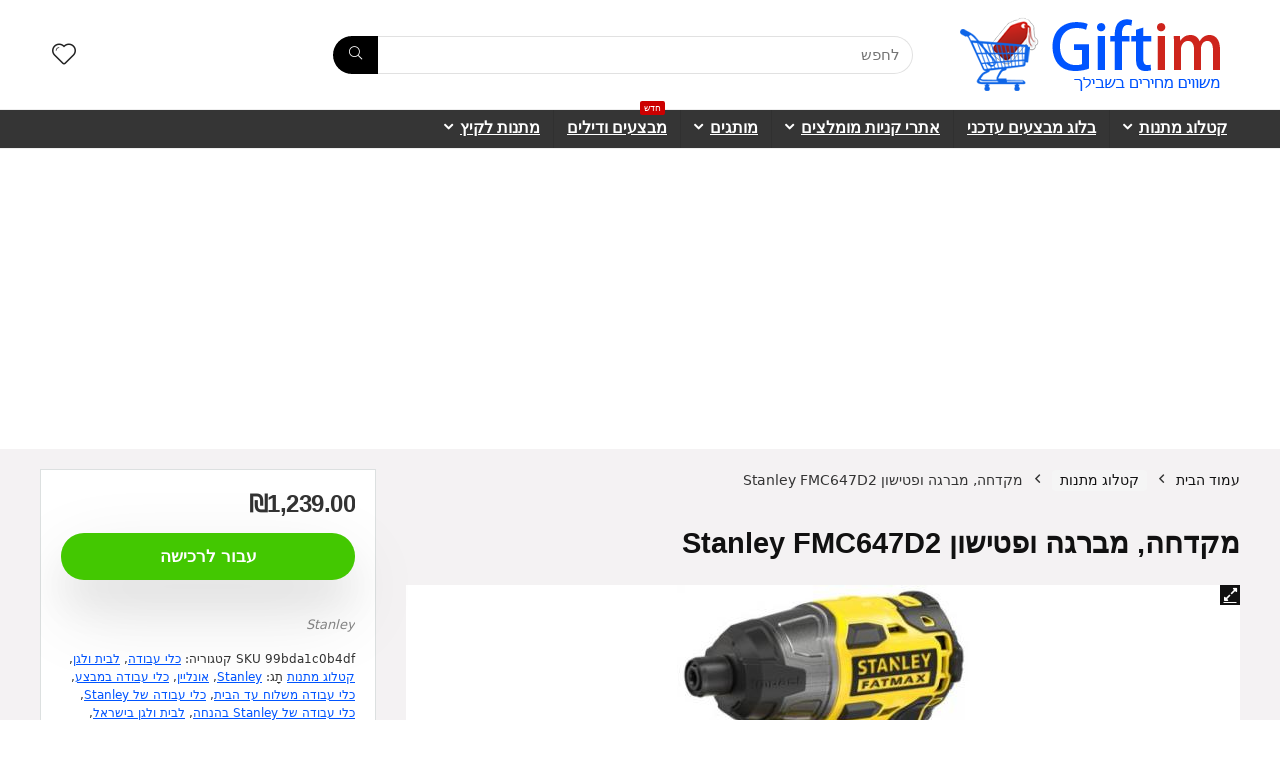

--- FILE ---
content_type: text/html; charset=UTF-8
request_url: https://giftim.co.il/product/%D7%9E%D7%A7%D7%93%D7%97%D7%94-%D7%9E%D7%91%D7%A8%D7%92%D7%94-%D7%95%D7%A4%D7%98%D7%99%D7%A9%D7%95%D7%9F-stanley-fmc647d2/
body_size: 51468
content:
<!DOCTYPE html><html dir="rtl" lang="he-IL"><head><meta charset="UTF-8" /><meta name="viewport" content="width=device-width, initial-scale=1.0" /><link rel="profile" href="https://gmpg.org/xfn/11" /><link rel="pingback" href="https://giftim.co.il/xmlrpc.php" /><meta name='robots' content='index, follow, max-image-preview:large, max-snippet:-1, max-video-preview:-1' /><style>img:is([sizes="auto" i], [sizes^="auto," i]) { contain-intrinsic-size: 3000px 1500px }</style><title>לקנות מקדחה, מברגה ופטישון Stanley FMC647D2 - Giftim אונליין</title><link rel="canonical" href="https://giftim.co.il/product/מקדחה-מברגה-ופטישון-stanley-fmc647d2/" /><meta property="og:locale" content="he_IL" /><meta property="og:type" content="article" /><meta property="og:title" content="לקנות מקדחה, מברגה ופטישון Stanley FMC647D2 - Giftim אונליין" /><meta property="og:description" content="מברגת אימפקט מבית Stanley קומפקטית וקומפקטית קלת משקל, עם מהירות סיבוב2900 ו-2 סוללת ליתיום 18v 2Ah" /><meta property="og:url" content="https://giftim.co.il/product/מקדחה-מברגה-ופטישון-stanley-fmc647d2/" /><meta property="og:site_name" content="Giftim" /><meta property="article:modified_time" content="2019-02-24T22:01:27+00:00" /><meta property="og:image" content="https://giftim.co.il/wp-content/uploads/2019/02/41491.jpg" /><meta property="og:image:width" content="500" /><meta property="og:image:height" content="500" /><meta property="og:image:type" content="image/jpeg" /><meta name="twitter:card" content="summary_large_image" /> <script type="application/ld+json" class="yoast-schema-graph">{"@context":"https://schema.org","@graph":[{"@type":"WebPage","@id":"https://giftim.co.il/product/%d7%9e%d7%a7%d7%93%d7%97%d7%94-%d7%9e%d7%91%d7%a8%d7%92%d7%94-%d7%95%d7%a4%d7%98%d7%99%d7%a9%d7%95%d7%9f-stanley-fmc647d2/","url":"https://giftim.co.il/product/%d7%9e%d7%a7%d7%93%d7%97%d7%94-%d7%9e%d7%91%d7%a8%d7%92%d7%94-%d7%95%d7%a4%d7%98%d7%99%d7%a9%d7%95%d7%9f-stanley-fmc647d2/","name":"לקנות מקדחה, מברגה ופטישון Stanley FMC647D2 - Giftim אונליין","isPartOf":{"@id":"https://giftim.co.il/#website"},"primaryImageOfPage":{"@id":"https://giftim.co.il/product/%d7%9e%d7%a7%d7%93%d7%97%d7%94-%d7%9e%d7%91%d7%a8%d7%92%d7%94-%d7%95%d7%a4%d7%98%d7%99%d7%a9%d7%95%d7%9f-stanley-fmc647d2/#primaryimage"},"image":{"@id":"https://giftim.co.il/product/%d7%9e%d7%a7%d7%93%d7%97%d7%94-%d7%9e%d7%91%d7%a8%d7%92%d7%94-%d7%95%d7%a4%d7%98%d7%99%d7%a9%d7%95%d7%9f-stanley-fmc647d2/#primaryimage"},"thumbnailUrl":"https://giftim.co.il/wp-content/uploads/2019/02/41491.jpg","datePublished":"2019-02-24T22:01:06+00:00","dateModified":"2019-02-24T22:01:27+00:00","breadcrumb":{"@id":"https://giftim.co.il/product/%d7%9e%d7%a7%d7%93%d7%97%d7%94-%d7%9e%d7%91%d7%a8%d7%92%d7%94-%d7%95%d7%a4%d7%98%d7%99%d7%a9%d7%95%d7%9f-stanley-fmc647d2/#breadcrumb"},"inLanguage":"he-IL","potentialAction":[{"@type":"ReadAction","target":["https://giftim.co.il/product/%d7%9e%d7%a7%d7%93%d7%97%d7%94-%d7%9e%d7%91%d7%a8%d7%92%d7%94-%d7%95%d7%a4%d7%98%d7%99%d7%a9%d7%95%d7%9f-stanley-fmc647d2/"]}]},{"@type":"ImageObject","inLanguage":"he-IL","@id":"https://giftim.co.il/product/%d7%9e%d7%a7%d7%93%d7%97%d7%94-%d7%9e%d7%91%d7%a8%d7%92%d7%94-%d7%95%d7%a4%d7%98%d7%99%d7%a9%d7%95%d7%9f-stanley-fmc647d2/#primaryimage","url":"https://giftim.co.il/wp-content/uploads/2019/02/41491.jpg","contentUrl":"https://giftim.co.il/wp-content/uploads/2019/02/41491.jpg","width":500,"height":500,"caption":"אונליין"},{"@type":"BreadcrumbList","@id":"https://giftim.co.il/product/%d7%9e%d7%a7%d7%93%d7%97%d7%94-%d7%9e%d7%91%d7%a8%d7%92%d7%94-%d7%95%d7%a4%d7%98%d7%99%d7%a9%d7%95%d7%9f-stanley-fmc647d2/#breadcrumb","itemListElement":[{"@type":"ListItem","position":1,"name":"מתנות לכל כיס","item":"https://giftim.co.il/"},{"@type":"ListItem","position":2,"name":"Shop","item":"https://giftim.co.il/shop/"},{"@type":"ListItem","position":3,"name":"קטלוג מתנות","item":"https://giftim.co.il/product-category/uncategorized/"},{"@type":"ListItem","position":4,"name":"מקדחה, מברגה ופטישון Stanley FMC647D2"}]},{"@type":"WebSite","@id":"https://giftim.co.il/#website","url":"https://giftim.co.il/","name":"Giftim","description":"מוצרים ומתנות משתלמות במיוחד","publisher":{"@id":"https://giftim.co.il/#organization"},"potentialAction":[{"@type":"SearchAction","target":{"@type":"EntryPoint","urlTemplate":"https://giftim.co.il/?s={search_term_string}"},"query-input":{"@type":"PropertyValueSpecification","valueRequired":true,"valueName":"search_term_string"}}],"inLanguage":"he-IL"},{"@type":"Organization","@id":"https://giftim.co.il/#organization","name":"Giftim","url":"https://giftim.co.il/","logo":{"@type":"ImageObject","inLanguage":"he-IL","@id":"https://giftim.co.il/#/schema/logo/image/","url":"https://giftim.co.il/wp-content/uploads/2018/12/zip_zap_logo4.png","contentUrl":"https://giftim.co.il/wp-content/uploads/2018/12/zip_zap_logo4.png","width":282,"height":79,"caption":"Giftim"},"image":{"@id":"https://giftim.co.il/#/schema/logo/image/"}}]}</script> <link rel='dns-prefetch' href='//widgetlogic.org' /><link rel="alternate" type="application/rss+xml" title="Giftim &laquo; פיד‏" href="https://giftim.co.il/feed/" /><link rel="alternate" type="application/rss+xml" title="Giftim &laquo; פיד תגובות‏" href="https://giftim.co.il/comments/feed/" /><link rel="alternate" type="application/rss+xml" title="Giftim &laquo; פיד תגובות של מקדחה, מברגה ופטישון Stanley FMC647D2" href="https://giftim.co.il/product/%d7%9e%d7%a7%d7%93%d7%97%d7%94-%d7%9e%d7%91%d7%a8%d7%92%d7%94-%d7%95%d7%a4%d7%98%d7%99%d7%a9%d7%95%d7%9f-stanley-fmc647d2/feed/" /> <script defer src="[data-uri]"></script> <style id='wp-emoji-styles-inline-css' type='text/css'>img.wp-smiley, img.emoji {
		display: inline !important;
		border: none !important;
		box-shadow: none !important;
		height: 1em !important;
		width: 1em !important;
		margin: 0 0.07em !important;
		vertical-align: -0.1em !important;
		background: none !important;
		padding: 0 !important;
	}</style><link rel='stylesheet' id='wp-block-library-rtl-css' href='https://giftim.co.il/wp-includes/css/dist/block-library/style-rtl.min.css?ver=6.8.3' type='text/css' media='all' /><link rel='stylesheet' id='block-widget-css' href='https://giftim.co.il/wp-content/cache/autoptimize/css/autoptimize_single_710940a2b53cc3eb73614b02ad89c67c.css?ver=1757584888' type='text/css' media='all' /><style id='global-styles-inline-css' type='text/css'>:root{--wp--preset--aspect-ratio--square: 1;--wp--preset--aspect-ratio--4-3: 4/3;--wp--preset--aspect-ratio--3-4: 3/4;--wp--preset--aspect-ratio--3-2: 3/2;--wp--preset--aspect-ratio--2-3: 2/3;--wp--preset--aspect-ratio--16-9: 16/9;--wp--preset--aspect-ratio--9-16: 9/16;--wp--preset--color--black: #000000;--wp--preset--color--cyan-bluish-gray: #abb8c3;--wp--preset--color--white: #ffffff;--wp--preset--color--pale-pink: #f78da7;--wp--preset--color--vivid-red: #cf2e2e;--wp--preset--color--luminous-vivid-orange: #ff6900;--wp--preset--color--luminous-vivid-amber: #fcb900;--wp--preset--color--light-green-cyan: #7bdcb5;--wp--preset--color--vivid-green-cyan: #00d084;--wp--preset--color--pale-cyan-blue: #8ed1fc;--wp--preset--color--vivid-cyan-blue: #0693e3;--wp--preset--color--vivid-purple: #9b51e0;--wp--preset--color--main: var(--rehub-main-color);--wp--preset--color--secondary: var(--rehub-sec-color);--wp--preset--color--buttonmain: var(--rehub-main-btn-bg);--wp--preset--color--cyan-grey: #abb8c3;--wp--preset--color--orange-light: #fcb900;--wp--preset--color--red: #cf2e2e;--wp--preset--color--red-bright: #f04057;--wp--preset--color--vivid-green: #00d084;--wp--preset--color--orange: #ff6900;--wp--preset--color--blue: #0693e3;--wp--preset--gradient--vivid-cyan-blue-to-vivid-purple: linear-gradient(135deg,rgba(6,147,227,1) 0%,rgb(155,81,224) 100%);--wp--preset--gradient--light-green-cyan-to-vivid-green-cyan: linear-gradient(135deg,rgb(122,220,180) 0%,rgb(0,208,130) 100%);--wp--preset--gradient--luminous-vivid-amber-to-luminous-vivid-orange: linear-gradient(135deg,rgba(252,185,0,1) 0%,rgba(255,105,0,1) 100%);--wp--preset--gradient--luminous-vivid-orange-to-vivid-red: linear-gradient(135deg,rgba(255,105,0,1) 0%,rgb(207,46,46) 100%);--wp--preset--gradient--very-light-gray-to-cyan-bluish-gray: linear-gradient(135deg,rgb(238,238,238) 0%,rgb(169,184,195) 100%);--wp--preset--gradient--cool-to-warm-spectrum: linear-gradient(135deg,rgb(74,234,220) 0%,rgb(151,120,209) 20%,rgb(207,42,186) 40%,rgb(238,44,130) 60%,rgb(251,105,98) 80%,rgb(254,248,76) 100%);--wp--preset--gradient--blush-light-purple: linear-gradient(135deg,rgb(255,206,236) 0%,rgb(152,150,240) 100%);--wp--preset--gradient--blush-bordeaux: linear-gradient(135deg,rgb(254,205,165) 0%,rgb(254,45,45) 50%,rgb(107,0,62) 100%);--wp--preset--gradient--luminous-dusk: linear-gradient(135deg,rgb(255,203,112) 0%,rgb(199,81,192) 50%,rgb(65,88,208) 100%);--wp--preset--gradient--pale-ocean: linear-gradient(135deg,rgb(255,245,203) 0%,rgb(182,227,212) 50%,rgb(51,167,181) 100%);--wp--preset--gradient--electric-grass: linear-gradient(135deg,rgb(202,248,128) 0%,rgb(113,206,126) 100%);--wp--preset--gradient--midnight: linear-gradient(135deg,rgb(2,3,129) 0%,rgb(40,116,252) 100%);--wp--preset--font-size--small: 13px;--wp--preset--font-size--medium: 20px;--wp--preset--font-size--large: 36px;--wp--preset--font-size--x-large: 42px;--wp--preset--font-family--system-font: -apple-system,BlinkMacSystemFont,"Segoe UI",Roboto,Oxygen-Sans,Ubuntu,Cantarell,"Helvetica Neue",sans-serif;--wp--preset--font-family--rh-nav-font: var(--rehub-nav-font,-apple-system,BlinkMacSystemFont,"Segoe UI",Roboto,Oxygen-Sans,Ubuntu,Cantarell,"Helvetica Neue",sans-serif);--wp--preset--font-family--rh-head-font: var(--rehub-head-font,-apple-system,BlinkMacSystemFont,"Segoe UI",Roboto,Oxygen-Sans,Ubuntu,Cantarell,"Helvetica Neue",sans-serif);--wp--preset--font-family--rh-btn-font: var(--rehub-btn-font,-apple-system,BlinkMacSystemFont,"Segoe UI",Roboto,Oxygen-Sans,Ubuntu,Cantarell,"Helvetica Neue",sans-serif);--wp--preset--font-family--rh-body-font: var(--rehub-body-font,-apple-system,BlinkMacSystemFont,"Segoe UI",Roboto,Oxygen-Sans,Ubuntu,Cantarell,"Helvetica Neue",sans-serif);--wp--preset--spacing--20: 0.44rem;--wp--preset--spacing--30: 0.67rem;--wp--preset--spacing--40: 1rem;--wp--preset--spacing--50: 1.5rem;--wp--preset--spacing--60: 2.25rem;--wp--preset--spacing--70: 3.38rem;--wp--preset--spacing--80: 5.06rem;--wp--preset--shadow--natural: 6px 6px 9px rgba(0, 0, 0, 0.2);--wp--preset--shadow--deep: 12px 12px 50px rgba(0, 0, 0, 0.4);--wp--preset--shadow--sharp: 6px 6px 0px rgba(0, 0, 0, 0.2);--wp--preset--shadow--outlined: 6px 6px 0px -3px rgba(255, 255, 255, 1), 6px 6px rgba(0, 0, 0, 1);--wp--preset--shadow--crisp: 6px 6px 0px rgba(0, 0, 0, 1);}:root { --wp--style--global--content-size: 760px;--wp--style--global--wide-size: 1200px; }:where(body) { margin: 0; }.wp-site-blocks > .alignleft { float: left; margin-right: 2em; }.wp-site-blocks > .alignright { float: right; margin-left: 2em; }.wp-site-blocks > .aligncenter { justify-content: center; margin-left: auto; margin-right: auto; }:where(.is-layout-flex){gap: 0.5em;}:where(.is-layout-grid){gap: 0.5em;}.is-layout-flow > .alignleft{float: left;margin-inline-start: 0;margin-inline-end: 2em;}.is-layout-flow > .alignright{float: right;margin-inline-start: 2em;margin-inline-end: 0;}.is-layout-flow > .aligncenter{margin-left: auto !important;margin-right: auto !important;}.is-layout-constrained > .alignleft{float: left;margin-inline-start: 0;margin-inline-end: 2em;}.is-layout-constrained > .alignright{float: right;margin-inline-start: 2em;margin-inline-end: 0;}.is-layout-constrained > .aligncenter{margin-left: auto !important;margin-right: auto !important;}.is-layout-constrained > :where(:not(.alignleft):not(.alignright):not(.alignfull)){max-width: var(--wp--style--global--content-size);margin-left: auto !important;margin-right: auto !important;}.is-layout-constrained > .alignwide{max-width: var(--wp--style--global--wide-size);}body .is-layout-flex{display: flex;}.is-layout-flex{flex-wrap: wrap;align-items: center;}.is-layout-flex > :is(*, div){margin: 0;}body .is-layout-grid{display: grid;}.is-layout-grid > :is(*, div){margin: 0;}body{padding-top: 0px;padding-right: 0px;padding-bottom: 0px;padding-left: 0px;}a:where(:not(.wp-element-button)){text-decoration: none;}h1{font-size: 29px;line-height: 34px;margin-top: 10px;margin-bottom: 31px;}h2{font-size: 25px;line-height: 31px;margin-top: 10px;margin-bottom: 31px;}h3{font-size: 20px;line-height: 28px;margin-top: 10px;margin-bottom: 25px;}h4{font-size: 18px;line-height: 24px;margin-top: 10px;margin-bottom: 18px;}h5{font-size: 16px;line-height: 20px;margin-top: 10px;margin-bottom: 15px;}h6{font-size: 14px;line-height: 20px;margin-top: 0px;margin-bottom: 10px;}:root :where(.wp-element-button, .wp-block-button__link){background-color: #32373c;border-width: 0;color: #fff;font-family: inherit;font-size: inherit;line-height: inherit;padding: calc(0.667em + 2px) calc(1.333em + 2px);text-decoration: none;}.has-black-color{color: var(--wp--preset--color--black) !important;}.has-cyan-bluish-gray-color{color: var(--wp--preset--color--cyan-bluish-gray) !important;}.has-white-color{color: var(--wp--preset--color--white) !important;}.has-pale-pink-color{color: var(--wp--preset--color--pale-pink) !important;}.has-vivid-red-color{color: var(--wp--preset--color--vivid-red) !important;}.has-luminous-vivid-orange-color{color: var(--wp--preset--color--luminous-vivid-orange) !important;}.has-luminous-vivid-amber-color{color: var(--wp--preset--color--luminous-vivid-amber) !important;}.has-light-green-cyan-color{color: var(--wp--preset--color--light-green-cyan) !important;}.has-vivid-green-cyan-color{color: var(--wp--preset--color--vivid-green-cyan) !important;}.has-pale-cyan-blue-color{color: var(--wp--preset--color--pale-cyan-blue) !important;}.has-vivid-cyan-blue-color{color: var(--wp--preset--color--vivid-cyan-blue) !important;}.has-vivid-purple-color{color: var(--wp--preset--color--vivid-purple) !important;}.has-main-color{color: var(--wp--preset--color--main) !important;}.has-secondary-color{color: var(--wp--preset--color--secondary) !important;}.has-buttonmain-color{color: var(--wp--preset--color--buttonmain) !important;}.has-cyan-grey-color{color: var(--wp--preset--color--cyan-grey) !important;}.has-orange-light-color{color: var(--wp--preset--color--orange-light) !important;}.has-red-color{color: var(--wp--preset--color--red) !important;}.has-red-bright-color{color: var(--wp--preset--color--red-bright) !important;}.has-vivid-green-color{color: var(--wp--preset--color--vivid-green) !important;}.has-orange-color{color: var(--wp--preset--color--orange) !important;}.has-blue-color{color: var(--wp--preset--color--blue) !important;}.has-black-background-color{background-color: var(--wp--preset--color--black) !important;}.has-cyan-bluish-gray-background-color{background-color: var(--wp--preset--color--cyan-bluish-gray) !important;}.has-white-background-color{background-color: var(--wp--preset--color--white) !important;}.has-pale-pink-background-color{background-color: var(--wp--preset--color--pale-pink) !important;}.has-vivid-red-background-color{background-color: var(--wp--preset--color--vivid-red) !important;}.has-luminous-vivid-orange-background-color{background-color: var(--wp--preset--color--luminous-vivid-orange) !important;}.has-luminous-vivid-amber-background-color{background-color: var(--wp--preset--color--luminous-vivid-amber) !important;}.has-light-green-cyan-background-color{background-color: var(--wp--preset--color--light-green-cyan) !important;}.has-vivid-green-cyan-background-color{background-color: var(--wp--preset--color--vivid-green-cyan) !important;}.has-pale-cyan-blue-background-color{background-color: var(--wp--preset--color--pale-cyan-blue) !important;}.has-vivid-cyan-blue-background-color{background-color: var(--wp--preset--color--vivid-cyan-blue) !important;}.has-vivid-purple-background-color{background-color: var(--wp--preset--color--vivid-purple) !important;}.has-main-background-color{background-color: var(--wp--preset--color--main) !important;}.has-secondary-background-color{background-color: var(--wp--preset--color--secondary) !important;}.has-buttonmain-background-color{background-color: var(--wp--preset--color--buttonmain) !important;}.has-cyan-grey-background-color{background-color: var(--wp--preset--color--cyan-grey) !important;}.has-orange-light-background-color{background-color: var(--wp--preset--color--orange-light) !important;}.has-red-background-color{background-color: var(--wp--preset--color--red) !important;}.has-red-bright-background-color{background-color: var(--wp--preset--color--red-bright) !important;}.has-vivid-green-background-color{background-color: var(--wp--preset--color--vivid-green) !important;}.has-orange-background-color{background-color: var(--wp--preset--color--orange) !important;}.has-blue-background-color{background-color: var(--wp--preset--color--blue) !important;}.has-black-border-color{border-color: var(--wp--preset--color--black) !important;}.has-cyan-bluish-gray-border-color{border-color: var(--wp--preset--color--cyan-bluish-gray) !important;}.has-white-border-color{border-color: var(--wp--preset--color--white) !important;}.has-pale-pink-border-color{border-color: var(--wp--preset--color--pale-pink) !important;}.has-vivid-red-border-color{border-color: var(--wp--preset--color--vivid-red) !important;}.has-luminous-vivid-orange-border-color{border-color: var(--wp--preset--color--luminous-vivid-orange) !important;}.has-luminous-vivid-amber-border-color{border-color: var(--wp--preset--color--luminous-vivid-amber) !important;}.has-light-green-cyan-border-color{border-color: var(--wp--preset--color--light-green-cyan) !important;}.has-vivid-green-cyan-border-color{border-color: var(--wp--preset--color--vivid-green-cyan) !important;}.has-pale-cyan-blue-border-color{border-color: var(--wp--preset--color--pale-cyan-blue) !important;}.has-vivid-cyan-blue-border-color{border-color: var(--wp--preset--color--vivid-cyan-blue) !important;}.has-vivid-purple-border-color{border-color: var(--wp--preset--color--vivid-purple) !important;}.has-main-border-color{border-color: var(--wp--preset--color--main) !important;}.has-secondary-border-color{border-color: var(--wp--preset--color--secondary) !important;}.has-buttonmain-border-color{border-color: var(--wp--preset--color--buttonmain) !important;}.has-cyan-grey-border-color{border-color: var(--wp--preset--color--cyan-grey) !important;}.has-orange-light-border-color{border-color: var(--wp--preset--color--orange-light) !important;}.has-red-border-color{border-color: var(--wp--preset--color--red) !important;}.has-red-bright-border-color{border-color: var(--wp--preset--color--red-bright) !important;}.has-vivid-green-border-color{border-color: var(--wp--preset--color--vivid-green) !important;}.has-orange-border-color{border-color: var(--wp--preset--color--orange) !important;}.has-blue-border-color{border-color: var(--wp--preset--color--blue) !important;}.has-vivid-cyan-blue-to-vivid-purple-gradient-background{background: var(--wp--preset--gradient--vivid-cyan-blue-to-vivid-purple) !important;}.has-light-green-cyan-to-vivid-green-cyan-gradient-background{background: var(--wp--preset--gradient--light-green-cyan-to-vivid-green-cyan) !important;}.has-luminous-vivid-amber-to-luminous-vivid-orange-gradient-background{background: var(--wp--preset--gradient--luminous-vivid-amber-to-luminous-vivid-orange) !important;}.has-luminous-vivid-orange-to-vivid-red-gradient-background{background: var(--wp--preset--gradient--luminous-vivid-orange-to-vivid-red) !important;}.has-very-light-gray-to-cyan-bluish-gray-gradient-background{background: var(--wp--preset--gradient--very-light-gray-to-cyan-bluish-gray) !important;}.has-cool-to-warm-spectrum-gradient-background{background: var(--wp--preset--gradient--cool-to-warm-spectrum) !important;}.has-blush-light-purple-gradient-background{background: var(--wp--preset--gradient--blush-light-purple) !important;}.has-blush-bordeaux-gradient-background{background: var(--wp--preset--gradient--blush-bordeaux) !important;}.has-luminous-dusk-gradient-background{background: var(--wp--preset--gradient--luminous-dusk) !important;}.has-pale-ocean-gradient-background{background: var(--wp--preset--gradient--pale-ocean) !important;}.has-electric-grass-gradient-background{background: var(--wp--preset--gradient--electric-grass) !important;}.has-midnight-gradient-background{background: var(--wp--preset--gradient--midnight) !important;}.has-small-font-size{font-size: var(--wp--preset--font-size--small) !important;}.has-medium-font-size{font-size: var(--wp--preset--font-size--medium) !important;}.has-large-font-size{font-size: var(--wp--preset--font-size--large) !important;}.has-x-large-font-size{font-size: var(--wp--preset--font-size--x-large) !important;}.has-system-font-font-family{font-family: var(--wp--preset--font-family--system-font) !important;}.has-rh-nav-font-font-family{font-family: var(--wp--preset--font-family--rh-nav-font) !important;}.has-rh-head-font-font-family{font-family: var(--wp--preset--font-family--rh-head-font) !important;}.has-rh-btn-font-font-family{font-family: var(--wp--preset--font-family--rh-btn-font) !important;}.has-rh-body-font-font-family{font-family: var(--wp--preset--font-family--rh-body-font) !important;}
:where(.wp-block-post-template.is-layout-flex){gap: 1.25em;}:where(.wp-block-post-template.is-layout-grid){gap: 1.25em;}
:where(.wp-block-columns.is-layout-flex){gap: 2em;}:where(.wp-block-columns.is-layout-grid){gap: 2em;}
:root :where(.wp-block-pullquote){font-size: 1.5em;line-height: 1.6;}
:root :where(.wp-block-post-title){margin-top: 4px;margin-right: 0;margin-bottom: 15px;margin-left: 0;}
:root :where(.wp-block-image){margin-top: 0px;margin-bottom: 31px;}
:root :where(.wp-block-media-text){margin-top: 0px;margin-bottom: 31px;}
:root :where(.wp-block-post-content){font-size: 16px;line-height: 28px;}</style><link rel='stylesheet' id='photoswipe-css' href='https://giftim.co.il/wp-content/plugins/woocommerce/assets/css/photoswipe/photoswipe.min.css?ver=10.3.7' type='text/css' media='all' /><link rel='stylesheet' id='photoswipe-default-skin-css' href='https://giftim.co.il/wp-content/plugins/woocommerce/assets/css/photoswipe/default-skin/default-skin.min.css?ver=10.3.7' type='text/css' media='all' /><style id='woocommerce-inline-inline-css' type='text/css'>.woocommerce form .form-row .required { visibility: visible; }</style><link rel='stylesheet' id='sitesorbit-parser-css' href='https://giftim.co.il/wp-content/cache/autoptimize/css/autoptimize_single_5a5d0f195f9d5e7130bf9169aace003c.css?ver=1.0.0' type='text/css' media='all' /><link rel='stylesheet' id='brands-styles-css' href='https://giftim.co.il/wp-content/cache/autoptimize/css/autoptimize_single_48d56016b20f151be4f24ba6d0eb1be4.css?ver=10.3.7' type='text/css' media='all' /><link rel='stylesheet' id='heateor_sss_frontend_css-css' href='https://giftim.co.il/wp-content/cache/autoptimize/css/autoptimize_single_ba4cc2135d79faefe28d070ad9d25a43.css?ver=3.3.79' type='text/css' media='all' /><style id='heateor_sss_frontend_css-inline-css' type='text/css'>.heateor_sss_button_instagram span.heateor_sss_svg,a.heateor_sss_instagram span.heateor_sss_svg{background:radial-gradient(circle at 30% 107%,#fdf497 0,#fdf497 5%,#fd5949 45%,#d6249f 60%,#285aeb 90%)}.heateor_sss_horizontal_sharing .heateor_sss_svg,.heateor_sss_standard_follow_icons_container .heateor_sss_svg{color:#fff;border-width:0px;border-style:solid;border-color:transparent}.heateor_sss_horizontal_sharing .heateorSssTCBackground{color:#666}.heateor_sss_horizontal_sharing span.heateor_sss_svg:hover,.heateor_sss_standard_follow_icons_container span.heateor_sss_svg:hover{border-color:transparent;}.heateor_sss_vertical_sharing span.heateor_sss_svg,.heateor_sss_floating_follow_icons_container span.heateor_sss_svg{color:#fff;border-width:0px;border-style:solid;border-color:transparent;}.heateor_sss_vertical_sharing .heateorSssTCBackground{color:#666;}.heateor_sss_vertical_sharing span.heateor_sss_svg:hover,.heateor_sss_floating_follow_icons_container span.heateor_sss_svg:hover{border-color:transparent;}@media screen and (max-width:783px) {.heateor_sss_vertical_sharing{display:none!important}}</style><link rel='stylesheet' id='parent-style-css' href='https://giftim.co.il/wp-content/cache/autoptimize/css/autoptimize_single_d2ef1231a4b9f24fa3f9a607469a4417.css?ver=19.9.7' type='text/css' media='all' /><link rel='stylesheet' id='parent-rtl-css' href='https://giftim.co.il/wp-content/cache/autoptimize/css/autoptimize_single_fc461dfca4cce0769316b1a0665231b4.css?ver=19.9.7' type='text/css' media='all' /><link rel='stylesheet' id='eggrehub-css' href='https://giftim.co.il/wp-content/cache/autoptimize/css/autoptimize_single_e228f8a91dbb845f3a6f2ad34f3bc64e.css?ver=19.9.7' type='text/css' media='all' /><link rel='stylesheet' id='rhstyle-css' href='https://giftim.co.il/wp-content/cache/autoptimize/css/autoptimize_single_1fad65cea62660421542e5793dafe82e.css?ver=19.9.7' type='text/css' media='all' /><link rel='stylesheet' id='rehubicons-css' href='https://giftim.co.il/wp-content/cache/autoptimize/css/autoptimize_single_3a75fed7a135ab90eda1619d715905f2.css?ver=19.9.7' type='text/css' media='all' /><link rel='stylesheet' id='rhajaxsearch-css' href='https://giftim.co.il/wp-content/cache/autoptimize/css/autoptimize_single_17de27ebbebb4213c0e6d4625e6cd13b.css?ver=19.9.7' type='text/css' media='all' /><link rel='stylesheet' id='rehub-woocommerce-css' href='https://giftim.co.il/wp-content/cache/autoptimize/css/autoptimize_single_f4365765c9e7d6d519094d74704d9e1f.css?ver=19.9.7' type='text/css' media='all' /><link rel='stylesheet' id='rhwoosingle-css' href='https://giftim.co.il/wp-content/cache/autoptimize/css/autoptimize_single_3dff0aca48a0b6935b8fc575c00024be.css?ver=19.9.7' type='text/css' media='all' /> <script defer type="text/javascript" src="https://giftim.co.il/wp-includes/js/jquery/jquery.min.js?ver=3.7.1" id="jquery-core-js"></script> <script defer type="text/javascript" src="https://giftim.co.il/wp-includes/js/jquery/jquery-migrate.min.js?ver=3.4.1" id="jquery-migrate-js"></script> <script defer id="cegg-price-alert-js-extra" src="[data-uri]"></script> <script defer type="text/javascript" src="https://giftim.co.il/wp-content/cache/autoptimize/js/autoptimize_single_e7cba94c1ad3b87075c6b51e2ee0c346.js?ver=10.1.0" id="cegg-price-alert-js"></script> <script defer id="rehub-postview-js-extra" src="[data-uri]"></script> <script defer type="text/javascript" src="https://giftim.co.il/wp-content/cache/autoptimize/js/autoptimize_single_a5ecf96d754b95026b5015090ee44923.js?ver=6.8.3" id="rehub-postview-js"></script> <script type="text/javascript" src="https://giftim.co.il/wp-content/plugins/woocommerce/assets/js/zoom/jquery.zoom.min.js?ver=1.7.21-wc.10.3.7" id="wc-zoom-js" defer="defer" data-wp-strategy="defer"></script> <script type="text/javascript" src="https://giftim.co.il/wp-content/plugins/woocommerce/assets/js/flexslider/jquery.flexslider.min.js?ver=2.7.2-wc.10.3.7" id="wc-flexslider-js" defer="defer" data-wp-strategy="defer"></script> <script type="text/javascript" src="https://giftim.co.il/wp-content/plugins/woocommerce/assets/js/photoswipe/photoswipe.min.js?ver=4.1.1-wc.10.3.7" id="wc-photoswipe-js" defer="defer" data-wp-strategy="defer"></script> <script type="text/javascript" src="https://giftim.co.il/wp-content/plugins/woocommerce/assets/js/photoswipe/photoswipe-ui-default.min.js?ver=4.1.1-wc.10.3.7" id="wc-photoswipe-ui-default-js" defer="defer" data-wp-strategy="defer"></script> <script defer id="wc-single-product-js-extra" src="[data-uri]"></script> <script type="text/javascript" src="https://giftim.co.il/wp-content/plugins/woocommerce/assets/js/frontend/single-product.min.js?ver=10.3.7" id="wc-single-product-js" defer="defer" data-wp-strategy="defer"></script> <script type="text/javascript" src="https://giftim.co.il/wp-content/plugins/woocommerce/assets/js/jquery-blockui/jquery.blockUI.min.js?ver=2.7.0-wc.10.3.7" id="wc-jquery-blockui-js" defer="defer" data-wp-strategy="defer"></script> <script type="text/javascript" src="https://giftim.co.il/wp-content/plugins/woocommerce/assets/js/js-cookie/js.cookie.min.js?ver=2.1.4-wc.10.3.7" id="wc-js-cookie-js" defer="defer" data-wp-strategy="defer"></script> <script defer id="woocommerce-js-extra" src="[data-uri]"></script> <script type="text/javascript" src="https://giftim.co.il/wp-content/plugins/woocommerce/assets/js/frontend/woocommerce.min.js?ver=10.3.7" id="woocommerce-js" defer="defer" data-wp-strategy="defer"></script> <link rel="https://api.w.org/" href="https://giftim.co.il/wp-json/" /><link rel="alternate" title="JSON" type="application/json" href="https://giftim.co.il/wp-json/wp/v2/product/7789" /><link rel="EditURI" type="application/rsd+xml" title="RSD" href="https://giftim.co.il/xmlrpc.php?rsd" /><meta name="generator" content="WordPress 6.8.3" /><meta name="generator" content="WooCommerce 10.3.7" /><link rel='shortlink' href='https://giftim.co.il/?p=7789' /><link rel="alternate" title="oEmbed (JSON)" type="application/json+oembed" href="https://giftim.co.il/wp-json/oembed/1.0/embed?url=https%3A%2F%2Fgiftim.co.il%2Fproduct%2F%25d7%259e%25d7%25a7%25d7%2593%25d7%2597%25d7%2594-%25d7%259e%25d7%2591%25d7%25a8%25d7%2592%25d7%2594-%25d7%2595%25d7%25a4%25d7%2598%25d7%2599%25d7%25a9%25d7%2595%25d7%259f-stanley-fmc647d2%2F" /><link rel="alternate" title="oEmbed (XML)" type="text/xml+oembed" href="https://giftim.co.il/wp-json/oembed/1.0/embed?url=https%3A%2F%2Fgiftim.co.il%2Fproduct%2F%25d7%259e%25d7%25a7%25d7%2593%25d7%2597%25d7%2594-%25d7%259e%25d7%2591%25d7%25a8%25d7%2592%25d7%2594-%25d7%2595%25d7%25a4%25d7%2598%25d7%2599%25d7%25a9%25d7%2595%25d7%259f-stanley-fmc647d2%2F&#038;format=xml" /><link rel="preload" href="https://giftim.co.il/wp-content/themes/rehub-theme/fonts/rhicons.woff2?3oibrk" as="font" type="font/woff2" crossorigin="crossorigin"><style type="text/css">header .main-nav,.main-nav.dark_style,.header_one_row .main-nav{background:none repeat scroll 0 0 #353535!important;box-shadow:none;}.main-nav{border-bottom:none;border-top:none;}.dl-menuwrapper .dl-menu{margin:0 !important} .widget .title:after{border-bottom:2px solid #0054ff;}.rehub-main-color-border,nav.top_menu > ul > li.vertical-menu.border-main-color .sub-menu,.rh-main-bg-hover:hover,.wp-block-quote,ul.def_btn_link_tabs li.active a,.wp-block-pullquote{border-color:#0054ff;}.wpsm_promobox.rehub_promobox{border-left-color:#0054ff!important;}.color_link{color:#0054ff !important;}.featured_slider:hover .score,article.post .wpsm_toplist_heading:before{border-color:#0054ff;}.btn_more:hover,.tw-pagination .current{border:1px solid #0054ff;color:#fff}.rehub_woo_review .rehub_woo_tabs_menu li.current{border-top:3px solid #0054ff;}.gallery-pics .gp-overlay{box-shadow:0 0 0 4px #0054ff inset;}.post .rehub_woo_tabs_menu li.current,.woocommerce div.product .woocommerce-tabs ul.tabs li.active{border-top:2px solid #0054ff;}.rething_item a.cat{border-bottom-color:#0054ff}nav.top_menu ul li ul.sub-menu{border-bottom:2px solid #0054ff;}.widget.deal_daywoo,.elementor-widget-wpsm_woofeatured .deal_daywoo{border:3px solid #0054ff;padding:20px;background:#fff;}.deal_daywoo .wpsm-bar-bar{background-color:#0054ff !important} #buddypress div.item-list-tabs ul li.selected a span,#buddypress div.item-list-tabs ul li.current a span,#buddypress div.item-list-tabs ul li a span,.user-profile-div .user-menu-tab > li.active > a,.user-profile-div .user-menu-tab > li.active > a:focus,.user-profile-div .user-menu-tab > li.active > a:hover,.news_in_thumb:hover a.rh-label-string,.news_out_thumb:hover a.rh-label-string,.col-feat-grid:hover a.rh-label-string,.carousel-style-deal .re_carousel .controls,.re_carousel .controls:hover,.openedprevnext .postNavigation .postnavprev,.postNavigation .postnavprev:hover,.top_chart_pagination a.selected,.flex-control-paging li a.flex-active,.flex-control-paging li a:hover,.btn_more:hover,body .tabs-menu li:hover,body .tabs-menu li.current,.featured_slider:hover .score,#bbp_user_edit_submit,.bbp-topic-pagination a,.bbp-topic-pagination a,.custom-checkbox label.checked:after,.slider_post .caption,ul.postpagination li.active a,ul.postpagination li:hover a,ul.postpagination li a:focus,.top_theme h5 strong,.re_carousel .text:after,#topcontrol:hover,.main_slider .flex-overlay:hover a.read-more,.rehub_chimp #mc_embed_signup input#mc-embedded-subscribe,#rank_1.rank_count,#toplistmenu > ul li:before,.rehub_chimp:before,.wpsm-members > strong:first-child,.r_catbox_btn,.wpcf7 .wpcf7-submit,.wpsm_pretty_hover li:hover,.wpsm_pretty_hover li.current,.rehub-main-color-bg,.togglegreedybtn:after,.rh-bg-hover-color:hover a.rh-label-string,.rh-main-bg-hover:hover,.rh_wrapper_video_playlist .rh_video_currently_playing,.rh_wrapper_video_playlist .rh_video_currently_playing.rh_click_video:hover,.rtmedia-list-item .rtmedia-album-media-count,.tw-pagination .current,.dokan-dashboard .dokan-dash-sidebar ul.dokan-dashboard-menu li.active,.dokan-dashboard .dokan-dash-sidebar ul.dokan-dashboard-menu li:hover,.dokan-dashboard .dokan-dash-sidebar ul.dokan-dashboard-menu li.dokan-common-links a:hover,#ywqa-submit-question,.woocommerce .widget_price_filter .ui-slider .ui-slider-range,.rh-hov-bor-line > a:after,nav.top_menu > ul:not(.off-canvas) > li > a:after,.rh-border-line:after,.wpsm-table.wpsm-table-main-color table tr th,.rh-hov-bg-main-slide:before,.rh-hov-bg-main-slidecol .col_item:before,.mvx-tablink.active::before{background:#0054ff;}@media (max-width:767px){.postNavigation .postnavprev{background:#0054ff;}}.rh-main-bg-hover:hover,.rh-main-bg-hover:hover .whitehovered,.user-profile-div .user-menu-tab > li.active > a{color:#fff !important} a,.carousel-style-deal .deal-item .priced_block .price_count ins,nav.top_menu ul li.menu-item-has-children ul li.menu-item-has-children > a:before,.flexslider .fa-pulse,.footer-bottom .widget .f_menu li a:hover,.comment_form h3 a,.bbp-body li.bbp-forum-info > a:hover,.bbp-body li.bbp-topic-title > a:hover,#subscription-toggle a:before,#favorite-toggle a:before,.aff_offer_links .aff_name a,.rh-deal-price,.commentlist .comment-content small a,.related_articles .title_cat_related a,article em.emph,.campare_table table.one td strong.red,.sidebar .tabs-item .detail p a,.footer-bottom .widget .title span,footer p a,.welcome-frase strong,article.post .wpsm_toplist_heading:before,.post a.color_link,.categoriesbox:hover h3 a:after,.bbp-body li.bbp-forum-info > a,.bbp-body li.bbp-topic-title > a,.widget .title i,.woocommerce-MyAccount-navigation ul li.is-active a,.category-vendormenu li.current a,.deal_daywoo .title,.rehub-main-color,.wpsm_pretty_colored ul li.current a,.wpsm_pretty_colored ul li.current,.rh-heading-hover-color:hover h2 a,.rh-heading-hover-color:hover h3 a,.rh-heading-hover-color:hover h4 a,.rh-heading-hover-color:hover h5 a,.rh-heading-hover-color:hover h3,.rh-heading-hover-color:hover h2,.rh-heading-hover-color:hover h4,.rh-heading-hover-color:hover h5,.rh-heading-hover-color:hover .rh-heading-hover-item a,.rh-heading-icon:before,.widget_layered_nav ul li.chosen a:before,.wp-block-quote.is-style-large p,ul.page-numbers li span.current,ul.page-numbers li a:hover,ul.page-numbers li.active a,.page-link > span:not(.page-link-title),blockquote:not(.wp-block-quote) p,span.re_filtersort_btn:hover,span.active.re_filtersort_btn,.deal_daywoo .price,div.sortingloading:after{color:#0054ff;} .page-link > span:not(.page-link-title),.widget.widget_affegg_widget .title,.widget.top_offers .title,.widget.cegg_widget_products .title,header .header_first_style .search form.search-form [type="submit"],header .header_eight_style .search form.search-form [type="submit"],.filter_home_pick span.active,.filter_home_pick span:hover,.filter_product_pick span.active,.filter_product_pick span:hover,.rh_tab_links a.active,.rh_tab_links a:hover,.wcv-navigation ul.menu li.active,.wcv-navigation ul.menu li:hover a,form.search-form [type="submit"],.rehub-sec-color-bg,input#ywqa-submit-question,input#ywqa-send-answer,.woocommerce button.button.alt,.tabsajax span.active.re_filtersort_btn,.wpsm-table.wpsm-table-sec-color table tr th,.rh-slider-arrow,.rh-hov-bg-sec-slide:before,.rh-hov-bg-sec-slidecol .col_item:before{background:#000000 !important;color:#fff !important;outline:0}.widget.widget_affegg_widget .title:after,.widget.top_offers .title:after,.widget.cegg_widget_products .title:after{border-top-color:#000000 !important;}.page-link > span:not(.page-link-title){border:1px solid #000000;}.page-link > span:not(.page-link-title),.header_first_style .search form.search-form [type="submit"] i{color:#fff !important;}.rh_tab_links a.active,.rh_tab_links a:hover,.rehub-sec-color-border,nav.top_menu > ul > li.vertical-menu.border-sec-color > .sub-menu,body .rh-slider-thumbs-item--active{border-color:#000000}.rh_wrapper_video_playlist .rh_video_currently_playing,.rh_wrapper_video_playlist .rh_video_currently_playing.rh_click_video:hover{background-color:#000000;box-shadow:1200px 0 0 #000000 inset;}.rehub-sec-color{color:#000000} .price_count,.rehub_offer_coupon,#buddypress .dir-search input[type=text],.gmw-form-wrapper input[type=text],.gmw-form-wrapper select,.rh_post_layout_big_offer .priced_block .btn_offer_block,#buddypress a.button,.btn_more,#main_header .wpsm-button,#rh-header-cover-image .wpsm-button,#wcvendor_image_bg .wpsm-button,.rate-bar-bar,.rate-bar,.rehub-main-smooth,.re_filter_instore span.re_filtersort_btn:hover,.re_filter_instore span.active.re_filtersort_btn,.head_search .search-form,.head_search form.search-form input[type="text"],form.search-form input[type="text"]{border-radius:100px}.news .priced_block .price_count,.blog_string .priced_block .price_count,.main_slider .price_count{margin-right:5px}.right_aff .priced_block .btn_offer_block,.right_aff .priced_block .price_count{border-radius:0 !important}form.search-form.product-search-form input[type="text"]{border-radius:100px 0 0 100px;}form.search-form [type="submit"]{border-radius:0 100px 100px 0;}.rtl form.search-form.product-search-form input[type="text"]{border-radius:0 100px 100px 0;}.rtl form.search-form [type="submit"]{border-radius:100px 0 0 100px;}.woocommerce .products.grid_woo .product,.rh_offer_list .offer_thumb .deal_img_wrap,.rehub_chimp #mc_embed_signup input.email,#mc_embed_signup input#mc-embedded-subscribe,.grid_onsale,.def_btn,input[type="submit"],input[type="button"],input[type="reset"],.wpsm-button,#buddypress div.item-list-tabs ul li a,#buddypress .standard-form input[type=text],#buddypress .standard-form textarea,.blacklabelprice{border-radius:5px}.news-community,.review-top .overall-score,.rate_bar_wrap,.rh_offer_list,.woo-tax-logo,#buddypress form#whats-new-form,#buddypress div#invite-list,#buddypress #send-reply div.message-box,.rehub-sec-smooth,#wcfm-main-contentainer #wcfm-content,.wcfm_welcomebox_header{border-radius:8px}.review-top .overall-score span.overall-text{border-radius:0 0 8px 8px}.coupon_btn:before{display:none;}#rhSplashSearch form.search-form input[type="text"],#rhSplashSearch form.search-form [type="submit"]{border-radius:0 !important} .woocommerce .woo-button-area .masked_coupon,.woocommerce a.woo_loop_btn,.woocommerce .button.checkout,.woocommerce input.button.alt,.woocommerce a.add_to_cart_button:not(.flat-woo-btn),.woocommerce-page a.add_to_cart_button:not(.flat-woo-btn),.woocommerce .single_add_to_cart_button,.woocommerce div.product form.cart .button,.woocommerce .checkout-button.button,.priced_block .btn_offer_block,.priced_block .button,.rh-deal-compact-btn,input.mdf_button,#buddypress input[type="submit"],#buddypress input[type="button"],#buddypress input[type="reset"],#buddypress button.submit,.wpsm-button.rehub_main_btn,.wcv-grid a.button,input.gmw-submit,#ws-plugin--s2member-profile-submit,#rtmedia_create_new_album,input[type="submit"].dokan-btn-theme,a.dokan-btn-theme,.dokan-btn-theme,#wcfm_membership_container a.wcfm_submit_button,.woocommerce button.button,.rehub-main-btn-bg,.woocommerce #payment #place_order,.wc-block-grid__product-add-to-cart.wp-block-button .wp-block-button__link{background:none #43c801 !important;color:#ffffff !important;fill:#ffffff !important;border:none !important;text-decoration:none !important;outline:0;box-shadow:-1px 6px 19px rgba(67,200,1,0.25) !important;border-radius:100px !important;}.rehub-main-btn-bg > a{color:#ffffff !important;}.woocommerce a.woo_loop_btn:hover,.woocommerce .button.checkout:hover,.woocommerce input.button.alt:hover,.woocommerce a.add_to_cart_button:not(.flat-woo-btn):hover,.woocommerce-page a.add_to_cart_button:not(.flat-woo-btn):hover,.woocommerce a.single_add_to_cart_button:hover,.woocommerce-page a.single_add_to_cart_button:hover,.woocommerce div.product form.cart .button:hover,.woocommerce-page div.product form.cart .button:hover,.woocommerce .checkout-button.button:hover,.priced_block .btn_offer_block:hover,.wpsm-button.rehub_main_btn:hover,#buddypress input[type="submit"]:hover,#buddypress input[type="button"]:hover,#buddypress input[type="reset"]:hover,#buddypress button.submit:hover,.small_post .btn:hover,.ap-pro-form-field-wrapper input[type="submit"]:hover,.wcv-grid a.button:hover,#ws-plugin--s2member-profile-submit:hover,.rething_button .btn_more:hover,#wcfm_membership_container a.wcfm_submit_button:hover,.woocommerce #payment #place_order:hover,.woocommerce button.button:hover,.rehub-main-btn-bg:hover,.rehub-main-btn-bg:hover > a,.wc-block-grid__product-add-to-cart.wp-block-button .wp-block-button__link:hover{background:none #43c801 !important;color:#ffffff !important;border-color:transparent;box-shadow:-1px 6px 13px rgba(67,200,1,0.35) !important;}.rehub_offer_coupon:hover{border:1px dashed #43c801;}.rehub_offer_coupon:hover i.far,.rehub_offer_coupon:hover i.fal,.rehub_offer_coupon:hover i.fas{color:#43c801}.re_thing_btn .rehub_offer_coupon.not_masked_coupon:hover{color:#43c801 !important}.woocommerce a.woo_loop_btn:active,.woocommerce .button.checkout:active,.woocommerce .button.alt:active,.woocommerce a.add_to_cart_button:not(.flat-woo-btn):active,.woocommerce-page a.add_to_cart_button:not(.flat-woo-btn):active,.woocommerce a.single_add_to_cart_button:active,.woocommerce-page a.single_add_to_cart_button:active,.woocommerce div.product form.cart .button:active,.woocommerce-page div.product form.cart .button:active,.woocommerce .checkout-button.button:active,.wpsm-button.rehub_main_btn:active,#buddypress input[type="submit"]:active,#buddypress input[type="button"]:active,#buddypress input[type="reset"]:active,#buddypress button.submit:active,.ap-pro-form-field-wrapper input[type="submit"]:active,.wcv-grid a.button:active,#ws-plugin--s2member-profile-submit:active,.woocommerce #payment #place_order:active,input[type="submit"].dokan-btn-theme:active,a.dokan-btn-theme:active,.dokan-btn-theme:active,.woocommerce button.button:active,.rehub-main-btn-bg:active,.wc-block-grid__product-add-to-cart.wp-block-button .wp-block-button__link:active{background:none #43c801 !important;box-shadow:0 1px 0 #999 !important;top:2px;color:#ffffff !important;}.rehub_btn_color,.rehub_chimp_flat #mc_embed_signup input#mc-embedded-subscribe{background-color:#43c801;border:1px solid #43c801;color:#ffffff;text-shadow:none}.rehub_btn_color:hover{color:#ffffff;background-color:#43c801;border:1px solid #43c801;}.rething_button .btn_more{border:1px solid #43c801;color:#43c801;}.rething_button .priced_block.block_btnblock .price_count{color:#43c801;font-weight:normal;}.widget_merchant_list .buttons_col{background-color:#43c801 !important;}.widget_merchant_list .buttons_col a{color:#ffffff !important;}.rehub-svg-btn-fill svg{fill:#43c801;}.rehub-svg-btn-stroke svg{stroke:#43c801;}@media (max-width:767px){#float-panel-woo-area{border-top:1px solid #43c801}}:root{--rehub-main-color:#0054ff;--rehub-sec-color:#000000;--rehub-main-btn-bg:#43c801;--rehub-link-color:#0054ff;}</style> <script defer src="https://www.googletagmanager.com/gtag/js?id=G-MWKYG24BDT"></script> <script defer src="[data-uri]"></script> <meta name="yandex-verification" content="c02e339b65008666" /><meta name="verification" content="0d8dcf4afcb82e6f8cd4a517d09764f8" /><meta name="msvalidate.01" content="0FFDDB39183415C6EE6A69D8860D9BCB" /> <noscript><style>.woocommerce-product-gallery{ opacity: 1 !important; }</style></noscript><meta name="generator" content="Powered by WPBakery Page Builder - drag and drop page builder for WordPress."/><link rel="icon" href="https://giftim.co.il/wp-content/uploads/2018/12/cropped-giftim_icon-32x32.png" sizes="32x32" /><link rel="icon" href="https://giftim.co.il/wp-content/uploads/2018/12/cropped-giftim_icon-192x192.png" sizes="192x192" /><link rel="apple-touch-icon" href="https://giftim.co.il/wp-content/uploads/2018/12/cropped-giftim_icon-180x180.png" /><meta name="msapplication-TileImage" content="https://giftim.co.il/wp-content/uploads/2018/12/cropped-giftim_icon-270x270.png" /><style type="text/css" id="wp-custom-css">/* Top Button */
.responsive_nav_wrap.rh_mobile_menu {
    background: #fff;
}
 .egg-video iframe {
    width: 100%;
}
b {
    font-weight: bold;
}

h3 {
    font-size: 22px;
}

article p, .post p {
    margin: 0 0 8px;
}
body div#rhmobtoppnl {
    background: #fff!important;
}

.button-wrapper.top-content-button {
    text-align: center;
    margin-bottom: 20px;
	    margin-top: 50px;
}
 
nav.top_menu > ul > li > a {
    color: #fff!important;
}
 
.offer_grid h3, .offer_grid h2 {
    height: 36px;
    font-size: 15px;
    line-height: 18px;
    font-weight: normal !important;
    overflow: hidden;
}


.footer-bottom.dark_style {
    background-color: #000
}
.footer-bottom.dark_style .footer_widget .title, .footer-bottom.dark_style .footer_widget h2, .footer-bottom.dark_style .footer_widget a, .footer-bottom .footer_widget.dark_style ul li a, footer#theme_footer.dark_style div.f_text, footer#theme_footer.dark_style div.f_text a:not(.rehub-main-color) {
    color: #ffffff;
}
.top-content-button .buy-now-button {
    display: inline-block;
    padding: 12px 25px;
    background: linear-gradient(135deg, #4d7fff, #0054ff);
    color: #ffffff;
    text-decoration: none;
    font-size: 18px;
    font-weight: 600;
    border-radius: 8px;
    box-shadow: 0 4px 6px rgba(0, 84, 255, 0.2);
    transition: all 0.3s ease;
    position: relative; /* For arrow positioning */
    overflow: hidden; /* Hide arrow overflow */
    padding-left: 40px; /* Space for arrow */
}

.top-content-button .buy-now-button::before {
    content: "➜"; /* Right arrow */
    position: absolute;
    left: -20px; /* Start off-screen */
    top: 50%;
    transform: translateY(-50%);
    font-size: 16px;
    color: #ffffff;
    transition: left 0.3s ease;
}

.top-content-button .buy-now-button:hover::before {
    left: 15px; /* Slide arrow in */
}

.top-content-button .buy-now-button:hover {
    background: linear-gradient(135deg, #0054ff, #003bb2);
    box-shadow: 0 6px 12px rgba(0, 84, 255, 0.3);
    transform: translateY(-2px);
}

.top-content-button .buy-now-button:active {
    transform: translateY(1px);
    box-shadow: 0 2px 4px rgba(0, 84, 255, 0.2);
}

/* Bottom Button */
.button_wrapper.bottom-content-button {
    text-align: center;
    margin-top: 20px;
}

.bottom-content-button .buy-now-button {
    display: inline-block;
    padding: 10px 20px;
    background-color: #0054ff;
    color: #ffffff;
    text-decoration: none;
    font-size: 16px;
    font-weight: 500;
    border-radius: 5px;
    /* Removed border */
    box-shadow: 0 3px 5px rgba(0, 84, 255, 0.2);
    transition: all 0.3s ease;
    animation: pulse 2s infinite;
    position: relative; /* For arrow positioning */
    overflow: hidden; /* Hide arrow overflow */
    padding-left: 35px; /* Space for arrow */
}

.bottom-content-button .buy-now-button::before {
    content: "➜"; /* Right arrow */
    position: absolute;
    left: -20px; /* Start off-screen */
    top: 50%;
    transform: translateY(-50%);
    font-size: 14px;
    color: #ffffff;
    transition: left 0.3s ease;
}

.bottom-content-button .buy-now-button:hover::before {
    left: 10px; /* Slide arrow in */
}

.bottom-content-button .buy-now-button:hover {
    background-color: #003bb2;
    box-shadow: 0 5px 10px rgba(0, 84, 255, 0.3);
}

.bottom-content-button .buy-now-button:active {
    transform: scale(0.98);
    box-shadow: 0 2px 4px rgba(0, 84, 255, 0.2);
}

/* Pulse animation keyframes */
@keyframes pulse {
    0% {
        transform: scale(1);
    }
    50% {
        transform: scale(1.05);
    }
    100% {
        transform: scale(1);
    }
}

.woocommerce-product-gallery__wrapper .woocommerce-product-gallery__image:nth-child(n+2) {
    display: none !important;
}

.home header#main_header .google-auto-placed {
    display: none!important;
}
 
figure.woocommerce-product-gallery__wrapper .woocommerce-product-gallery__image:nth-of-type(2) {
    display: none;
}
div#related-section-woo-area .rh-container.mt25.mb15 {
    display: none;
}
.content-woo-section--description span.woocommerce-Price-currencySymbol {
    display: none;
}
ol.flex-control-nav.flex-control-thumbs {
    display: none;
}

.egg-container img {
    max-width: 100%;
    height: auto
}

.egg-container .rating>span {
    display: inline-block;
    position: relative;
    font-size: 30px;
    color: #4285f4
}

.egg-container .rating_small>span {
    display: inline-block;
    position: relative;
    font-size: 16px;
    color: #4285f4
}

.egg-container .rating_default>span {
    display: inline-block;
    position: relative;
    font-size: 22px;
    color: #4285f4
}

span.rating_small {
    white-space: nowrap
}

.egg-item .cegg-price-row .cegg-price {
    font-size: 32px;
    line-height: 30px;
    white-space: nowrap;
    font-weight: 700;
    margin-bottom: 15px;
    display: inline-block
}

.egg-container .egg-item .cegg-price small {
    font-size: 22px
}

.egg-item,.egg-list,.egg-grid {
    margin-bottom: 25px
}

.egg-container .cegg-price {
    font-weight: 700;
    white-space: nowrap
}

.egg-container .cegg-text-additional {
    font-size: 14px;
    font-weight: 400
}

.egg-container .products .v-align {
    vertical-align: middle
}

.egg-container .cegg-gridbox {
    background-color: #fff;
    margin-bottom: 10px;
    padding-bottom: 10px;
    border: 1px solid #fff;
    transition: all .3s ease
}

.egg-container .cegg-gridbox:hover {
    box-shadow: 0 8px 16px -6px #eee;
    border: 1px solid #ddd
}

.cegg-gridbox .producttitle,.cegg-gridbox .producttitle a {
    line-height: 20px;
    margin-bottom: 10px;
    font-weight: 400;
    color: gray
}

.cegg-gridbox .productprice {
    color: #000;
    font-weight: 700;
    line-height: 20px;
    margin-bottom: 10px
}

.cegg-gridbox .productprice strike {
    color: grey;
    font-weight: 400
}

.cegg-thumb {
    text-align: center
}

.cegg-gridbox .cegg-thumb {
    text-align: center;
    padding: 15px
}

.cegg-price-tracker-item .cegg-thumb {
    text-align: center
}

.cegg-gridbox .cegg-thumb img,.cegg-price-tracker-item .cegg-thumb img {
    border: 0;
    box-shadow: none;
    max-height: 200px
}

.egg-grid-wdgt .cegg-thumb img {
    max-height: 150px
}

.egg-list-coupons .cegg-thumb {
    text-align: center;
    margin-bottom: 10px
}

.egg-list-coupons .cegg-thumb img {
    max-height: 30px
}

.egg-container .cegg-promotion {
    line-height: 18px
}

.egg-container .cegg-promotion {
    border-radius: 4px;
    top: 25px;
    left: 0;
    height: 24px;
    position: absolute;
    width: auto;
    z-index: 10
}

.egg-container .cegg-position-container {
    display: inline-block;
    position: absolute;
    width: auto;
    top: 0;
    left: 20px;
    z-index: 10
}

.egg-container .cegg-position-text {
    position: relative;
    color: #fff;
    font-weight: 700;
    background: #eb5e58;
    width: 30px;
    height: 30px;
    display: inline-block;
    line-height: 30px;
    border-radius: 50%;
    font-size: 15px
}

.egg-container .cegg-discount {
    background: none repeat scroll 0 0 #eb5e58;
    border-radius: 0 4px 4px 0;
    color: #fff;
    display: inline-block;
    float: left;
    font-size: 16px;
    font-weight: lighter;
    height: 100%;
    padding: 3px 5px
}

.egg-container .egg-padding-top {
    padding-top: 22px
}

.borderless tbody tr td,.borderless tbody tr th,.borderless thead tr th {
    border: none
}

.borderless td,.borderless th {
    border: none
}

.egg-container .egg-padding-top15 {
    padding-top: 15px
}

.egg-container.egg-compare .row {
    border-bottom: 1px solid #ddd;
    padding: 15px 0;
    margin-bottom: 0
}

.egg-container .egg-listcontainer .row:before,.egg-container .egg-listcontainer .row:after {
    display: none
}

.egg-container .egg-listcontainer {
    display: table;
    border-collapse: collapse;
    margin-bottom: 30px;
    width: 100%
}

.egg-container .row-products {
    display: table-row
}

.egg-container .row-products>div {
    display: table-cell;
    float: none;
    vertical-align: middle;
    border-bottom: 1px solid #eee;
    padding: 18px 10px
}

.egg-container .row-products:last-child>div {
    border: none
}

.egg-container .row-products>div:first-child {
    padding-left: 0
}

.egg-container .row-products>div:last-child {
    padding-right: 0
}

.egg-container .row-products span.no-bold {
    font-size: 14px;
    font-weight: 400
}

.egg-container,.egg-list .row-products {
    clear: both;
    overflow: hidden
}

.egg-list .row-products {
    margin-bottom: 15px;
    margin-top: 0
}

.egg-container .cegg-image-cell img {
    width: auto
}

.egg-container .cegg-image-cell {
    text-align: center
}

.cegg-image-container img {
    vertical-align: top;
    max-width: 100%;
    height: auto;
    display: inline-block;
    max-height: 350px
}

.egg-container .cegg-no-top-margin {
    margin-top: 0
}

.egg-container .cegg-no-bottom-margin {
    margin-bottom: 0
}

.egg-container .cegg-mb5 {
    margin-bottom: 5px
}

.egg-container .cegg-mb10 {
    margin-bottom: 10px
}

.egg-container .cegg-mb15 {
    margin-bottom: 15px
}

.egg-container .cegg-mb20 {
    margin-bottom: 20px
}

.egg-container .cegg-mb25 {
    margin-bottom: 25px
}

.egg-container .cegg-mb30 {
    margin-bottom: 30px
}

.egg-container .cegg-mb35 {
    margin-bottom: 35px
}

.egg-container .cegg-lineh-20 {
    line-height: 20px
}

.egg-container .cegg-mr10 {
    margin-right: 10px
}

.egg-container .cegg-mr5 {
    margin-right: 5px
}

.egg-container .cegg-mt5 {
    margin-top: 5px
}

.egg-container .btn.cegg-btn-big {
    padding: 13px 60px;
    line-height: 1;
    font-size: 20px;
    font-weight: 700
}

.egg-container .title-case:first-letter {
    text-transform: capitalize
}

.cegg-couponcode {
    text-align: center;
    background: #efffda;
    padding: 8px;
    display: block;
    text-decoration: none;
    border: 2px dashed #5cb85c;
    margin-bottom: 12px
}

.cegg-bordered-box {
    border: 2px solid #ededed;
    padding: 25px
}

.cegg-price-tracker-panel .col-md-5 {
    text-align: right
}

.cegg-price-tracker-item .cegg-price {
    font-size: 22px;
    font-weight: 700
}

.egg-list-coupons .btn {
    font-size: 16px;
    font-weight: 700;
    display: block
}

.cegg-listlogo-title {
    line-height: 18px;
    font-size: 15px
}

.egg-listcontainer .cegg-price,.cegg-list-withlogos .cegg-price {
    font-weight: 700;
    font-size: 20px;
    color: #00695c
}

.egg-container .cegg-list-withlogos .btn {
    font-weight: 700;
    font-size: 15px;
    padding: 8px 16px
}

.egg-listcontainer .cegg-btn-cell {
    text-align: right
}

.cegg-price-row strike {
    opacity: .42;
    font-size: 90%
}

.egg-listcontainer .cegg-list-logo-title a {
    text-decoration: none;
    box-shadow: none;
    color: #111
}

.cegg-reviews-count {
    text-decoration: none;
    box-shadow: none;
    color: #111
}

.cegg-hidden {
    opacity: 0;
    visibility: hidden;
    transition: all .3s ease;
    transform: translateY(10px)
}

.egg-container .cegg-gridbox:hover .cegg-hidden {
    opacity: 1;
    visibility: visible;
    transform: translateY(0)
}

.egg-container .cegg-btn-grid .btn {
    display: block;
    margin-bottom: 10px;
}

#cegg_market .cegg-image-container img {
    max-height: 350px
}

.cegg-review-block {
    padding: 20px;
    border: 1px solid #eee
}

.cegg-line-hr {
    clear: both;
    border-top: 1px solid #eee;
    height: 1px
}

.cegg-image-cell .cegg-merhant-logo {
    width: 80px!important
}

.cegg-font60 {
    font-size: 60%
}

.cegg-lineheight15 {
    line-height: 15px
}

.cegg-price-tracker-item .price-alert-title {
    color: #111;
    font-weight: 700;
    line-height: 20px
}

.egg-text-bold {
    font-weight: 700
}

.cegg-price-alert-wrap .price-alert-agree-label {
    font-weight: 400;
    font-size: 90%
}

.egg-grid-wdgt .product-discount-value {
    font-size: 18px;
    margin-right: 1px;
    font-weight: 700;
    white-space: nowrap
}

.egg-grid-wdgt .product-discount-symbol {
    letter-spacing: 0;
    font-weight: 700;
    font-size: 16px
}

.egg-grid-wdgt .product-discount-value,.product-discount-symbol,.product-discount-off {
    color: #f22a2c
}

.egg-grid-wdgt .product-discount-off {
    font-size: 14px;
    font-weight: 700;
    white-space: nowrap
}

.egg-grid-wdgt .product-discount,.product-price {
    float: left;
    display: inline
}

.egg-grid-wdgt .product-name,.product-meta,.product-price {
    font-size: 14px;
    color: #212121;
    font-weight: 400
}

.egg-grid-wdgt .product-price-old {
    font-size: 14px;
    line-height: 1em;
    min-height: 1em;
    color: #757575;
    text-decoration: line-through
}

.egg-grid-wdgt .product-price-new {
    font-size: 18px;
    font-weight: 700
}

.egg-grid-wdgt .product-price-new {
    font-size: 18px;
    font-weight: 700
}

.egg-grid-wdgt-row .cegg-wdgt-gridbox {
    border-bottom: 1px solid #eee;
    margin-bottom: 0;
    margin-top: 15px
}

.egg-grid-wdgt .cegg-wdgt-gridbox:hover a {
    text-decoration: underline
}

.egg-list-wdgt .cegg-discount-off {
    font-size: 18px
}

.egg-grid-wdgt-row .cegg-wdgt-gridbox:last-child {
    border-bottom: none
}

.widget .egg-grid-wdgt {
    margin-bottom: 0
}

.cegg-price-comparison {
    margin-bottom: 0
}

.cegg-price-comparison td a {
    display: block
}

.cegg-price-comparison .cegg-buttons_col {
    background-color: #2bbbad!important;
    text-align: center;
    vertical-align: middle!important
}

.cegg-price-comparison .cegg-buttons_col a {
    color: #fff!important
}

.cegg-price-comparison .cegg-price_col a {
    text-decoration: none;
    box-shadow: none;
    color: #111;
    font-weight: 700
}

.cegg-price-comparison .cegg-merhant_col {
    vertical-align: middle!important
}

.cegg-price-comparison .cegg-merhant_col a {
    text-decoration: none;
    box-shadow: none;
    color: #111;
    vertical-align: middle!important
}

.cegg-price-comparison.table {
    font-size: 13px
}

.egg-container .stock-status {
    font-size: 80%;
    cursor: help;
    font-weight: 400
}

.egg-container .status-instock {
    color: #7ad03a
}

.egg-container .status-outofstock {
    color: #a44
}

.egg-container .cegg-disclaimer .cegg-disclaimer-title {
    padding: 5px;
    cursor: default
}

.egg-container .cegg-disclaimer {
    cursor: help
}

.egg-container .cegg-cashback {
    color: #199402
}

@media(max-width: 768px) {
    .egg-container .egg-listcontainer,.egg-container .egg-listcontainer .row-products,.egg-container .egg-listcontainer .row-products>div {
        display:block
    }

    .egg-container .egg-listcontainer .row-products>div {
        border: none;
        padding: 0;
        margin-bottom: 12px;
        text-align: center
    }

    .egg-container .egg-listcontainer .row-products {
        border-bottom: 1px solid #ddd;
        margin: 0;
        padding: 10px 0
    }

    .egg-container .egg-listcontainer .row-products:last-child {
        border: none
    }

    .cegg-list-withlogos .cegg-btn-cell {
        text-align: center
    }

    .egg-container .cegg-image-cell img {
        max-height: 300px
    }

    .cegg-price-tracker-panel .col-md-5 {
        text-align: left
    }
}

@media(min-width: 768px) {
    .egg-container .cegg-image-cell img {
        max-height:100px
    }
}


.egg-container {
    -webkit-text-size-adjust: 100%;
    -ms-text-size-adjust: 100%
}

.egg-container {
    margin: 0
}

.egg-container input[type=button],.egg-container input[disabled] {
    cursor: default
}

.egg-container .thumbnail>img,.egg-container .thumbnail a>img,.egg-container .img-responsive {
    display: block;
    max-width: 100%;
    height: auto
}

.egg-container {
}

.egg-container html {
    -webkit-text-size-adjust: 100%;
    -ms-text-size-adjust: 100%
}

.egg-container body {
    margin: 0
}

.egg-container article,.egg-container aside,.egg-container details,.egg-container figcaption,.egg-container figure,.egg-container footer,.egg-container header,.egg-container hgroup,.egg-container main,.egg-container menu,.egg-container nav,.egg-container section,.egg-container summary {
    display: block
}

.egg-container audio,.egg-container canvas,.egg-container progress,.egg-container video {
    display: inline-block;
    vertical-align: baseline
}

.egg-container audio:not([controls]) {
    display: none;
    height: 0
}

.egg-container [hidden],.egg-container template {
    display: none
}

.egg-container a {
    background-color: transparent
}

.egg-container a:active,.egg-container a:hover {
    outline: 0
}

.egg-container abbr[title] {
    border-bottom: 1px dotted
}

.egg-container b,.egg-container strong {
    font-weight: 700
}

.egg-container dfn {
    font-style: italic
}

.egg-container h1 {
    margin: .67em 0;
    font-size: 2em
}

.egg-container mark {
    color: #000;
    background: #ff0
}

.egg-container small {
    font-size: 80%
}

.egg-container sub,.egg-container sup {
    position: relative;
    font-size: 75%;
    line-height: 0;
    vertical-align: baseline
}

.egg-container sup {
    top: -.5em
}

.egg-container sub {
    bottom: -.25em
}

.egg-container img {
    border: 0
}

.egg-container svg:not(:root) {
    overflow: hidden
}

.egg-container figure {
    margin: 1em 40px
}

.egg-container hr {
    height: 0;
    -webkit-box-sizing: content-box;
    -moz-box-sizing: content-box;
    box-sizing: content-box
}

.egg-container pre {
    overflow: auto
}

.egg-container code,.egg-container kbd,.egg-container pre,.egg-container samp {
    font-size: 1em
}

.egg-container button,.egg-container input,.egg-container optgroup,.egg-container select,.egg-container textarea {
    margin: 0;
    font: inherit;
    color: inherit
}

.egg-container button {
    overflow: visible
}

.egg-container button,.egg-container select {
    text-transform: none
}

.egg-container button,.egg-container html input[type=button],.egg-container input[type=reset],.egg-container input[type=submit] {
    -webkit-appearance: button;
    cursor: pointer
}

.egg-container button[disabled],.egg-container html input[disabled] {
    cursor: default
}

.egg-container button::-moz-focus-inner,.egg-container input::-moz-focus-inner {
    padding: 0;
    border: 0
}

.egg-container input {
    line-height: normal
}

.egg-container input[type=checkbox],.egg-container input[type=radio] {
    -webkit-box-sizing: border-box;
    -moz-box-sizing: border-box;
    box-sizing: border-box;
    padding: 0
}

.egg-container input[type=number]::-webkit-inner-spin-button,.egg-container input[type=number]::-webkit-outer-spin-button {
    height: auto
}

.egg-container input[type=search] {
    -webkit-box-sizing: content-box;
    -moz-box-sizing: content-box;
    box-sizing: content-box;
    -webkit-appearance: textfield
}

.egg-container input[type=search]::-webkit-search-cancel-button,.egg-container input[type=search]::-webkit-search-decoration {
    -webkit-appearance: none
}

.egg-container fieldset {
    padding: .35em .625em .75em;
    margin: 0 2px;
    border: 1px solid silver
}

.egg-container legend {
    padding: 0;
    border: 0
}

.egg-container textarea {
    overflow: auto
}

.egg-container optgroup {
    font-weight: 700
}

.egg-container table {
    border-spacing: 0;
    border-collapse: collapse
}

.egg-container td,.egg-container th {
    padding: 0
}

@media print {
    .egg-container *,.egg-container *:before,.egg-container *:after {
        color: #000!important;
        text-shadow: none!important;
        background: 0 0!important;
        -webkit-box-shadow: none!important;
        box-shadow: none!important
    }

    .egg-container a,.egg-container a:visited {
        text-decoration: underline
    }

    .egg-container a[href]:after {
        content: " (" attr(href) ")"
    }

    .egg-container abbr[title]:after {
        content: " (" attr(title) ")"
    }

    .egg-container a[href^="#"]:after,.egg-container a[href^="javascript:"]:after {
        content: ""
    }

    .egg-container pre,.egg-container blockquote {
        border: 1px solid #999;
        page-break-inside: avoid
    }

    .egg-container thead {
        display: table-header-group
    }

    .egg-container tr,.egg-container img {
        page-break-inside: avoid
    }

    .egg-container img {
        max-width: 100%!important
    }

    .egg-container p,.egg-container h2,.egg-container h3 {
        orphans: 3;
        widows: 3
    }

    .egg-container h2,.egg-container h3 {
        page-break-after: avoid
    }

    .egg-container select {
        background: #fff!important
    }

    .egg-container .navbar {
        display: none
    }

    .egg-container .btn>.caret,.egg-container .dropup>.btn>.caret {
        border-top-color: #000!important
    }

    .egg-container .label {
        border: 1px solid #000
    }

    .egg-container .table {
        border-collapse: collapse!important
    }

    .egg-container .table td,.egg-container .table th {
        background-color: #fff!important
    }

    .egg-container .table-bordered th,.egg-container .table-bordered td {
        border: 1px solid #ddd!important
    }
}

.egg-container * {
    -webkit-box-sizing: border-box;
    -moz-box-sizing: border-box;
    box-sizing: border-box
}

.egg-container *:before,.egg-container *:after {
    -webkit-box-sizing: border-box;
    -moz-box-sizing: border-box;
    box-sizing: border-box
}

.egg-container input,.egg-container button,.egg-container select,.egg-container textarea {
    font-family: inherit;
    font-size: inherit;
    line-height: inherit
}

.egg-container a {
    text-decoration: none
}

.egg-container a:focus {
    outline: thin dotted;
    outline: 5px auto -webkit-focus-ring-color;
    outline-offset: -2px
}

.egg-container figure {
    margin: 0
}

.egg-container img {
    vertical-align: middle
}

.egg-container .img-responsive {
    display: block;
    max-width: 100%;
    height: auto
}

.egg-container .img-rounded {
    border-radius: 6px
}

.egg-container .img-thumbnail {
    display: inline-block;
    max-width: 100%;
    height: auto;
    padding: 4px;
    line-height: 1.42857143;
    background-color: #fff;
    border: 1px solid #ddd;
    border-radius: 4px;
    -webkit-transition: all .2s ease-in-out;
    -o-transition: all .2s ease-in-out;
    transition: all .2s ease-in-out
}

.egg-container .img-circle {
    border-radius: 50%
}

.egg-container hr {
    margin-top: 20px;
    margin-bottom: 20px;
    border: 0;
    border-top: 1px solid #eee
}

.egg-container .sr-only {
    position: absolute;
    width: 1px;
    height: 1px;
    padding: 0;
    margin: -1px;
    overflow: hidden;
    clip: rect(0,0,0,0);
    border: 0
}

.egg-container .sr-only-focusable:active,.egg-container .sr-only-focusable:focus {
    position: static;
    width: auto;
    height: auto;
    margin: 0;
    overflow: visible;
    clip: auto
}

.egg-container [role=button] {
    cursor: pointer
}

.egg-container h1,.egg-container h2,.egg-container h3,.egg-container h4,.egg-container h5,.egg-container h6,.egg-container .h1,.egg-container .h2,.egg-container .h3,.egg-container .h4,.egg-container .h5,.egg-container .h6 {
    color: inherit
}

.egg-container h1 small,.egg-container h2 small,.egg-container h3 small,.egg-container h4 small,.egg-container h5 small,.egg-container h6 small,.egg-container .h1 small,.egg-container .h2 small,.egg-container .h3 small,.egg-container .h4 small,.egg-container .h5 small,.egg-container .h6 small,.egg-container h1 .small,.egg-container h2 .small,.egg-container h3 .small,.egg-container h4 .small,.egg-container h5 .small,.egg-container h6 .small,.egg-container .h1 .small,.egg-container .h2 .small,.egg-container .h3 .small,.egg-container .h4 .small,.egg-container .h5 .small,.egg-container .h6 .small {
    font-weight: 400;
    line-height: 1;
    color: #777
}

.egg-container h1 small,.egg-container .h1 small,.egg-container h2 small,.egg-container .h2 small,.egg-container h3 small,.egg-container .h3 small,.egg-container h1 .small,.egg-container .h1 .small,.egg-container h2 .small,.egg-container .h2 .small,.egg-container h3 .small,.egg-container .h3 .small {
    font-size: 65%
}

.egg-container h4,.egg-container .h4,.egg-container h5,.egg-container .h5,.egg-container h6,.egg-container .h6 {
    margin-top: 10px;
    margin-bottom: 10px
}

.egg-container h4 small,.egg-container .h4 small,.egg-container h5 small,.egg-container .h5 small,.egg-container h6 small,.egg-container .h6 small,.egg-container h4 .small,.egg-container .h4 .small,.egg-container h5 .small,.egg-container .h5 .small,.egg-container h6 .small,.egg-container .h6 .small {
    font-size: 75%
}

.egg-container h1,.egg-container .h1 {
    font-size: 36px
}

.egg-container h2,.egg-container .h2 {
    font-size: 27px
}

.egg-container h3,.egg-container .h3 {
    font-size: 23px
}

.egg-container h4,.egg-container .h4 {
    font-size: 18px
}

.egg-container h5,.egg-container .h5 {
    font-size: 14px
}

.egg-container h6,.egg-container .h6 {
    font-size: 12px
}

.egg-container p {
    margin: 0 0 18px
}

.egg-container .lead {
    margin-bottom: 20px;
    font-size: 16px;
    font-weight: 300;
    line-height: 1.4
}

@media(min-width: 768px) {
    .egg-container .lead {
        font-size:21px
    }
}

.egg-container small,.egg-container .small {
    font-size: 85%
}

.egg-container mark,.egg-container .mark {
    padding: .2em;
    background-color: #fcf8e3
}

.egg-container .text-left {
    text-align: left
}

.egg-container .text-right {
    text-align: right
}

.egg-container .text-center {
    text-align: center
}

.egg-container .text-justify {
    text-align: justify
}

.egg-container .text-nowrap {
    white-space: nowrap
}

.egg-container .text-lowercase {
    text-transform: lowercase
}

.egg-container .text-uppercase {
    text-transform: uppercase
}

.egg-container .text-capitalize {
    text-transform: capitalize
}

.egg-container .text-muted {
    color: #777
}

.egg-container .text-primary {
    color: #337ab7
}

a.egg-container .text-primary:hover {
    color: #286090
}

.egg-container .text-success {
    color: #3c763d
}

a.egg-container .text-success:hover {
    color: #2b542c
}

.egg-container .text-info {
    color: #31708f
}

a.egg-container .text-info:hover {
    color: #245269
}

.egg-container .text-warning {
    color: #8a6d3b
}

a.egg-container .text-warning:hover {
    color: #66512c
}

.egg-container .text-danger {
    color: #a94442
}

a.egg-container .text-danger:hover {
    color: #843534
}

.egg-container .bg-primary {
    color: #fff;
    background-color: #337ab7
}

a.egg-container .bg-primary:hover {
    background-color: #286090
}

.egg-container .bg-success {
    background-color: #dff0d8
}

a.egg-container .bg-success:hover {
    background-color: #c1e2b3
}

.egg-container .bg-info {
    background-color: #d9edf7
}

a.egg-container .bg-info:hover {
    background-color: #afd9ee
}

.egg-container .bg-warning {
    background-color: #fcf8e3
}

a.egg-container .bg-warning:hover {
    background-color: #f7ecb5
}

.egg-container .bg-danger {
    background-color: #f2dede
}

a.egg-container .bg-danger:hover {
    background-color: #e4b9b9
}

.egg-container .page-header {
    padding-bottom: 9px;
    margin: 40px 0 20px;
    border-bottom: 1px solid #eee
}

.egg-container ul,.egg-container ol {
    margin-top: 0;
    margin-bottom: 10px
}

.egg-container ul ul,.egg-container ol ul,.egg-container ul ol,.egg-container ol ol {
    margin-bottom: 0
}

.egg-container .list-unstyled {
    padding-left: 0;
    list-style: none
}

.egg-container .list-inline {
    padding-left: 0;
    margin-left: -5px;
    list-style: none
}

.egg-container .list-inline>li {
    display: inline-block;
    padding-right: 5px;
    padding-left: 5px
}

.egg-container dl {
    margin-top: 0;
    margin-bottom: 20px
}

.egg-container dt,.egg-container dd {
    line-height: 1.42857143
}

.egg-container dt {
    font-weight: 700
}

.egg-container dd {
    margin-left: 0
}

@media(min-width: 768px) {
    .egg-container .dl-horizontal dt {
        float:left;
        width: 160px;
        overflow: hidden;
        clear: left;
        text-align: right;
        text-overflow: ellipsis;
        white-space: nowrap
    }

    .egg-container .dl-horizontal dd {
        margin-left: 180px
    }
}

.egg-container abbr[title],.egg-container abbr[data-original-title] {
    cursor: help;
    border-bottom: 1px dotted #777
}

.egg-container .initialism {
    font-size: 90%;
    text-transform: uppercase
}

.egg-container address {
    margin-bottom: 20px;
    font-style: normal;
    line-height: 1.42857143
}

.egg-container code,.egg-container kbd,.egg-container pre,.egg-container samp {
    font-family: Menlo,Monaco,Consolas,courier new,monospace
}

.egg-container code {
    padding: 2px 4px;
    font-size: 90%;
    color: #c7254e;
    background-color: #f9f2f4;
    border-radius: 4px
}

.egg-container kbd {
    padding: 2px 4px;
    font-size: 90%;
    color: #fff;
    background-color: #333;
    border-radius: 3px;
    -webkit-box-shadow: inset 0 -1px 0 rgba(0,0,0,.25);
    box-shadow: inset 0 -1px 0 rgba(0,0,0,.25)
}

.egg-container kbd kbd {
    padding: 0;
    font-size: 100%;
    font-weight: 700;
    -webkit-box-shadow: none;
    box-shadow: none
}

.egg-container pre {
    display: block;
    padding: 9.5px;
    margin: 0 0 10px;
    font-size: 13px;
    line-height: 1.42857143;
    color: #333;
    word-break: break-all;
    word-wrap: break-word;
    background-color: #f5f5f5;
    border: 1px solid #ccc;
    border-radius: 4px
}

.egg-container pre code {
    padding: 0;
    font-size: inherit;
    color: inherit;
    white-space: pre-wrap;
    background-color: transparent;
    border-radius: 0
}

.egg-container .pre-scrollable {
    max-height: 340px;
    overflow-y: scroll
}

.egg-container .container {
    padding-right: 15px;
    padding-left: 15px;
    margin-right: auto;
    margin-left: auto
}

@media(min-width: 768px) {
    .egg-container .container {
        width:750px
    }
}

@media(min-width: 992px) {
    .egg-container .container {
        width:970px
    }
}

@media(min-width: 1200px) {
    .egg-container .container {
        width:1170px
    }
}

.egg-container .container-fluid {
    padding-right: 15px;
    padding-left: 15px;
    margin-right: auto;
    margin-left: auto
}

.egg-container .row {
    margin-right: -15px;
    margin-left: -15px;
    margin-bottom: 30px
}

.egg-container .col-xs-1,.col-sm-1,.col-md-1,.col-lg-1,.col-xs-2,.col-sm-2,.col-md-2,.col-lg-2,.col-xs-3,.col-sm-3,.col-md-3,.col-lg-3,.col-xs-4,.col-sm-4,.col-md-4,.col-lg-4,.col-xs-5,.col-sm-5,.col-md-5,.col-lg-5,.col-xs-6,.col-sm-6,.col-md-6,.col-lg-6,.col-xs-7,.col-sm-7,.col-md-7,.col-lg-7,.col-xs-8,.col-sm-8,.col-md-8,.col-lg-8,.col-xs-9,.col-sm-9,.col-md-9,.col-lg-9,.col-xs-10,.col-sm-10,.col-md-10,.col-lg-10,.col-xs-11,.col-sm-11,.col-md-11,.col-lg-11,.col-xs-12,.col-sm-12,.col-md-12,.col-lg-12 {
    position: relative;
    min-height: 1px;
    padding-right: 15px;
    padding-left: 15px
}

.egg-container .col-xs-1,.col-xs-2,.col-xs-3,.col-xs-4,.col-xs-5,.col-xs-6,.col-xs-7,.col-xs-8,.col-xs-9,.col-xs-10,.col-xs-11,.col-xs-12 {
    float: left
}

.egg-container .col-xs-12 {
    width: 100%
}

.egg-container .col-xs-11 {
    width: 91.66666667%
}

.egg-container .col-xs-10 {
    width: 83.33333333%
}

.egg-container .col-xs-9 {
    width: 75%
}

.egg-container .col-xs-8 {
    width: 66.66666667%
}

.egg-container .col-xs-7 {
    width: 58.33333333%
}

.egg-container .col-xs-6 {
    width: 50%
}

.egg-container .col-xs-5 {
    width: 41.66666667%
}

.egg-container .col-xs-4 {
    width: 33.33333333%
}

.egg-container .col-xs-3 {
    width: 25%
}

.egg-container .col-xs-2 {
    width: 16.66666667%
}

.egg-container .col-xs-1 {
    width: 8.33333333%
}

.egg-container .col-xs-pull-12 {
    right: 100%
}

.egg-container .col-xs-pull-11 {
    right: 91.66666667%
}

.egg-container .col-xs-pull-10 {
    right: 83.33333333%
}

.egg-container .col-xs-pull-9 {
    right: 75%
}

.egg-container .col-xs-pull-8 {
    right: 66.66666667%
}

.egg-container .col-xs-pull-7 {
    right: 58.33333333%
}

.egg-container .col-xs-pull-6 {
    right: 50%
}

.egg-container .col-xs-pull-5 {
    right: 41.66666667%
}

.egg-container .col-xs-pull-4 {
    right: 33.33333333%
}

.egg-container .col-xs-pull-3 {
    right: 25%
}

.egg-container .col-xs-pull-2 {
    right: 16.66666667%
}

.egg-container .col-xs-pull-1 {
    right: 8.33333333%
}

.egg-container .col-xs-pull-0 {
    right: auto
}

.egg-container .col-xs-push-12 {
    left: 100%
}

.egg-container .col-xs-push-11 {
    left: 91.66666667%
}

.egg-container .col-xs-push-10 {
    left: 83.33333333%
}

.egg-container .col-xs-push-9 {
    left: 75%
}

.egg-container .col-xs-push-8 {
    left: 66.66666667%
}

.egg-container .col-xs-push-7 {
    left: 58.33333333%
}

.egg-container .col-xs-push-6 {
    left: 50%
}

.egg-container .col-xs-push-5 {
    left: 41.66666667%
}

.egg-container .col-xs-push-4 {
    left: 33.33333333%
}

.egg-container .col-xs-push-3 {
    left: 25%
}

.egg-container .col-xs-push-2 {
    left: 16.66666667%
}

.egg-container .col-xs-push-1 {
    left: 8.33333333%
}

.egg-container .col-xs-push-0 {
    left: auto
}

.egg-container .col-xs-offset-12 {
    margin-left: 100%
}

.egg-container .col-xs-offset-11 {
    margin-left: 91.66666667%
}

.egg-container .col-xs-offset-10 {
    margin-left: 83.33333333%
}

.egg-container .col-xs-offset-9 {
    margin-left: 75%
}

.egg-container .col-xs-offset-8 {
    margin-left: 66.66666667%
}

.egg-container .col-xs-offset-7 {
    margin-left: 58.33333333%
}

.egg-container .col-xs-offset-6 {
    margin-left: 50%
}

.egg-container .col-xs-offset-5 {
    margin-left: 41.66666667%
}

.egg-container .col-xs-offset-4 {
    margin-left: 33.33333333%
}

.egg-container .col-xs-offset-3 {
    margin-left: 25%
}

.egg-container .col-xs-offset-2 {
    margin-left: 16.66666667%
}

.egg-container .col-xs-offset-1 {
    margin-left: 8.33333333%
}

.egg-container .col-xs-offset-0 {
    margin-left: 0
}

@media(min-width: 768px) {
    .egg-container .col-sm-1,.col-sm-2,.col-sm-3,.col-sm-4,.col-sm-5,.col-sm-6,.col-sm-7,.col-sm-8,.col-sm-9,.col-sm-10,.col-sm-11,.col-sm-12 {
        float:left
    }

    .egg-container .col-sm-12 {
        width: 100%
    }

    .egg-container .col-sm-11 {
        width: 91.66666667%
    }

    .egg-container .col-sm-10 {
        width: 83.33333333%
    }

    .egg-container .col-sm-9 {
        width: 75%
    }

    .egg-container .col-sm-8 {
        width: 66.66666667%
    }

    .egg-container .col-sm-7 {
        width: 58.33333333%
    }

    .egg-container .col-sm-6 {
        width: 50%
    }

    .egg-container .col-sm-5 {
        width: 41.66666667%
    }

    .egg-container .col-sm-4 {
        width: 33.33333333%
    }

    .egg-container .col-sm-3 {
        width: 25%
    }

    .egg-container .col-sm-2 {
        width: 16.66666667%
    }

    .egg-container .col-sm-1 {
        width: 8.33333333%
    }

    .egg-container .col-sm-pull-12 {
        right: 100%
    }

    .egg-container .col-sm-pull-11 {
        right: 91.66666667%
    }

    .egg-container .col-sm-pull-10 {
        right: 83.33333333%
    }

    .egg-container .col-sm-pull-9 {
        right: 75%
    }

    .egg-container .col-sm-pull-8 {
        right: 66.66666667%
    }

    .egg-container .col-sm-pull-7 {
        right: 58.33333333%
    }

    .egg-container .col-sm-pull-6 {
        right: 50%
    }

    .egg-container .col-sm-pull-5 {
        right: 41.66666667%
    }

    .egg-container .col-sm-pull-4 {
        right: 33.33333333%
    }

    .egg-container .col-sm-pull-3 {
        right: 25%
    }

    .egg-container .col-sm-pull-2 {
        right: 16.66666667%
    }

    .egg-container .col-sm-pull-1 {
        right: 8.33333333%
    }

    .egg-container .col-sm-pull-0 {
        right: auto
    }

    .egg-container .col-sm-push-12 {
        left: 100%
    }

    .egg-container .col-sm-push-11 {
        left: 91.66666667%
    }

    .egg-container .col-sm-push-10 {
        left: 83.33333333%
    }

    .egg-container .col-sm-push-9 {
        left: 75%
    }

    .egg-container .col-sm-push-8 {
        left: 66.66666667%
    }

    .egg-container .col-sm-push-7 {
        left: 58.33333333%
    }

    .egg-container .col-sm-push-6 {
        left: 50%
    }

    .egg-container .col-sm-push-5 {
        left: 41.66666667%
    }

    .egg-container .col-sm-push-4 {
        left: 33.33333333%
    }

    .egg-container .col-sm-push-3 {
        left: 25%
    }

    .egg-container .col-sm-push-2 {
        left: 16.66666667%
    }

    .egg-container .col-sm-push-1 {
        left: 8.33333333%
    }

    .egg-container .col-sm-push-0 {
        left: auto
    }

    .egg-container .col-sm-offset-12 {
        margin-left: 100%
    }

    .egg-container .col-sm-offset-11 {
        margin-left: 91.66666667%
    }

    .egg-container .col-sm-offset-10 {
        margin-left: 83.33333333%
    }

    .egg-container .col-sm-offset-9 {
        margin-left: 75%
    }

    .egg-container .col-sm-offset-8 {
        margin-left: 66.66666667%
    }

    .egg-container .col-sm-offset-7 {
        margin-left: 58.33333333%
    }

    .egg-container .col-sm-offset-6 {
        margin-left: 50%
    }

    .egg-container .col-sm-offset-5 {
        margin-left: 41.66666667%
    }

    .egg-container .col-sm-offset-4 {
        margin-left: 33.33333333%
    }

    .egg-container .col-sm-offset-3 {
        margin-left: 25%
    }

    .egg-container .col-sm-offset-2 {
        margin-left: 16.66666667%
    }

    .egg-container .col-sm-offset-1 {
        margin-left: 8.33333333%
    }

    .egg-container .col-sm-offset-0 {
        margin-left: 0
    }
}

@media(min-width: 992px) {
    .egg-container .col-md-1,.col-md-2,.col-md-3,.col-md-4,.col-md-5,.col-md-6,.col-md-7,.col-md-8,.col-md-9,.col-md-10,.col-md-11,.col-md-12 {
        float:left
    }

    .egg-container .col-md-12 {
        width: 100%
    }

    .egg-container .col-md-11 {
        width: 91.66666667%
    }

    .egg-container .col-md-10 {
        width: 83.33333333%
    }

    .egg-container .col-md-9 {
        width: 75%
    }

    .egg-container .col-md-8 {
        width: 66.66666667%
    }

    .egg-container .col-md-7 {
        width: 58.33333333%
    }

    .egg-container .col-md-6 {
        width: 50%
    }

    .egg-container .col-md-5 {
        width: 41.66666667%
    }

    .egg-container .col-md-4 {
        width: 33.33333333%
    }

    .egg-container .col-md-3 {
        width: 25%
    }

    .egg-container .col-md-2 {
        width: 16.66666667%
    }

    .egg-container .col-md-1 {
        width: 8.33333333%
    }

    .egg-container .col-md-pull-12 {
        right: 100%
    }

    .egg-container .col-md-pull-11 {
        right: 91.66666667%
    }

    .egg-container .col-md-pull-10 {
        right: 83.33333333%
    }

    .egg-container .col-md-pull-9 {
        right: 75%
    }

    .egg-container .col-md-pull-8 {
        right: 66.66666667%
    }

    .egg-container .col-md-pull-7 {
        right: 58.33333333%
    }

    .egg-container .col-md-pull-6 {
        right: 50%
    }

    .egg-container .col-md-pull-5 {
        right: 41.66666667%
    }

    .egg-container .col-md-pull-4 {
        right: 33.33333333%
    }

    .egg-container .col-md-pull-3 {
        right: 25%
    }

    .egg-container .col-md-pull-2 {
        right: 16.66666667%
    }

    .egg-container .col-md-pull-1 {
        right: 8.33333333%
    }

    .egg-container .col-md-pull-0 {
        right: auto
    }

    .egg-container .col-md-push-12 {
        left: 100%
    }

    .egg-container .col-md-push-11 {
        left: 91.66666667%
    }

    .egg-container .col-md-push-10 {
        left: 83.33333333%
    }

    .egg-container .col-md-push-9 {
        left: 75%
    }

    .egg-container .col-md-push-8 {
        left: 66.66666667%
    }

    .egg-container .col-md-push-7 {
        left: 58.33333333%
    }

    .egg-container .col-md-push-6 {
        left: 50%
    }

    .egg-container .col-md-push-5 {
        left: 41.66666667%
    }

    .egg-container .col-md-push-4 {
        left: 33.33333333%
    }

    .egg-container .col-md-push-3 {
        left: 25%
    }

    .egg-container .col-md-push-2 {
        left: 16.66666667%
    }

    .egg-container .col-md-push-1 {
        left: 8.33333333%
    }

    .egg-container .col-md-push-0 {
        left: auto
    }

    .egg-container .col-md-offset-12 {
        margin-left: 100%
    }

    .egg-container .col-md-offset-11 {
        margin-left: 91.66666667%
    }

    .egg-container .col-md-offset-10 {
        margin-left: 83.33333333%
    }

    .egg-container .col-md-offset-9 {
        margin-left: 75%
    }

    .egg-container .col-md-offset-8 {
        margin-left: 66.66666667%
    }

    .egg-container .col-md-offset-7 {
        margin-left: 58.33333333%
    }

    .egg-container .col-md-offset-6 {
        margin-left: 50%
    }

    .egg-container .col-md-offset-5 {
        margin-left: 41.66666667%
    }

    .egg-container .col-md-offset-4 {
        margin-left: 33.33333333%
    }

    .egg-container .col-md-offset-3 {
        margin-left: 25%
    }

    .egg-container .col-md-offset-2 {
        margin-left: 16.66666667%
    }

    .egg-container .col-md-offset-1 {
        margin-left: 8.33333333%
    }

    .egg-container .col-md-offset-0 {
        margin-left: 0
    }
}

@media(min-width: 1200px) {
    .egg-container .col-lg-1,.col-lg-2,.col-lg-3,.col-lg-4,.col-lg-5,.col-lg-6,.col-lg-7,.col-lg-8,.col-lg-9,.col-lg-10,.col-lg-11,.col-lg-12 {
        float:left
    }

    .egg-container .col-lg-12 {
        width: 100%
    }

    .egg-container .col-lg-11 {
        width: 91.66666667%
    }

    .egg-container .col-lg-10 {
        width: 83.33333333%
    }

    .egg-container .col-lg-9 {
        width: 75%
    }

    .egg-container .col-lg-8 {
        width: 66.66666667%
    }

    .egg-container .col-lg-7 {
        width: 58.33333333%
    }

    .egg-container .col-lg-6 {
        width: 50%
    }

    .egg-container .col-lg-5 {
        width: 41.66666667%
    }

    .egg-container .col-lg-4 {
        width: 33.33333333%
    }

    .egg-container .col-lg-3 {
        width: 25%
    }

    .egg-container .col-lg-2 {
        width: 16.66666667%
    }

    .egg-container .col-lg-1 {
        width: 8.33333333%
    }

    .egg-container .col-lg-pull-12 {
        right: 100%
    }

    .egg-container .col-lg-pull-11 {
        right: 91.66666667%
    }

    .egg-container .col-lg-pull-10 {
        right: 83.33333333%
    }

    .egg-container .col-lg-pull-9 {
        right: 75%
    }

    .egg-container .col-lg-pull-8 {
        right: 66.66666667%
    }

    .egg-container .col-lg-pull-7 {
        right: 58.33333333%
    }

    .egg-container .col-lg-pull-6 {
        right: 50%
    }

    .egg-container .col-lg-pull-5 {
        right: 41.66666667%
    }

    .egg-container .col-lg-pull-4 {
        right: 33.33333333%
    }

    .egg-container .col-lg-pull-3 {
        right: 25%
    }

    .egg-container .col-lg-pull-2 {
        right: 16.66666667%
    }

    .egg-container .col-lg-pull-1 {
        right: 8.33333333%
    }

    .egg-container .col-lg-pull-0 {
        right: auto
    }

    .egg-container .col-lg-push-12 {
        left: 100%
    }

    .egg-container .col-lg-push-11 {
        left: 91.66666667%
    }

    .egg-container .col-lg-push-10 {
        left: 83.33333333%
    }

    .egg-container .col-lg-push-9 {
        left: 75%
    }

    .egg-container .col-lg-push-8 {
        left: 66.66666667%
    }

    .egg-container .col-lg-push-7 {
        left: 58.33333333%
    }

    .egg-container .col-lg-push-6 {
        left: 50%
    }

    .egg-container .col-lg-push-5 {
        left: 41.66666667%
    }

    .egg-container .col-lg-push-4 {
        left: 33.33333333%
    }

    .egg-container .col-lg-push-3 {
        left: 25%
    }

    .egg-container .col-lg-push-2 {
        left: 16.66666667%
    }

    .egg-container .col-lg-push-1 {
        left: 8.33333333%
    }

    .egg-container .col-lg-push-0 {
        left: auto
    }

    .egg-container .col-lg-offset-12 {
        margin-left: 100%
    }

    .egg-container .col-lg-offset-11 {
        margin-left: 91.66666667%
    }

    .egg-container .col-lg-offset-10 {
        margin-left: 83.33333333%
    }

    .egg-container .col-lg-offset-9 {
        margin-left: 75%
    }

    .egg-container .col-lg-offset-8 {
        margin-left: 66.66666667%
    }

    .egg-container .col-lg-offset-7 {
        margin-left: 58.33333333%
    }

    .egg-container .col-lg-offset-6 {
        margin-left: 50%
    }

    .egg-container .col-lg-offset-5 {
        margin-left: 41.66666667%
    }

    .egg-container .col-lg-offset-4 {
        margin-left: 33.33333333%
    }

    .egg-container .col-lg-offset-3 {
        margin-left: 25%
    }

    .egg-container .col-lg-offset-2 {
        margin-left: 16.66666667%
    }

    .egg-container .col-lg-offset-1 {
        margin-left: 8.33333333%
    }

    .egg-container .col-lg-offset-0 {
        margin-left: 0
    }
}

.egg-container table {
    background-color: transparent
}

.egg-container caption {
    padding-top: 8px;
    padding-bottom: 8px;
    color: #777;
    text-align: left
}

.egg-container th {
    text-align: left
}

.egg-container .table {
    width: 100%;
    max-width: 100%;
    margin-bottom: 20px
}

.egg-container .table>thead>tr>th,.egg-container .table>tbody>tr>th,.egg-container .table>tfoot>tr>th,.egg-container .table>thead>tr>td,.egg-container .table>tbody>tr>td,.egg-container .table>tfoot>tr>td {
    padding: 8px;
    line-height: 1.42857143;
    vertical-align: top;
    border-top: 1px solid #ddd
}

.egg-container .table>thead>tr>th {
    vertical-align: bottom;
    border-bottom: 2px solid #ddd
}

.egg-container .table>caption+thead>tr:first-child>th,.egg-container .table>colgroup+thead>tr:first-child>th,.egg-container .table>thead:first-child>tr:first-child>th,.egg-container .table>caption+thead>tr:first-child>td,.egg-container .table>colgroup+thead>tr:first-child>td,.egg-container .table>thead:first-child>tr:first-child>td {
    border-top: 0
}

.egg-container .table>tbody+tbody {
    border-top: 2px solid #ddd
}

.egg-container .table .table {
    background-color: #fff
}

.egg-container .table-condensed>thead>tr>th,.egg-container .table-condensed>tbody>tr>th,.egg-container .table-condensed>tfoot>tr>th,.egg-container .table-condensed>thead>tr>td,.egg-container .table-condensed>tbody>tr>td,.egg-container .table-condensed>tfoot>tr>td {
    padding: 5px
}

.egg-container .table-bordered {
    border: 1px solid #ddd
}

.egg-container .table-bordered>thead>tr>th,.egg-container .table-bordered>tbody>tr>th,.egg-container .table-bordered>tfoot>tr>th,.egg-container .table-bordered>thead>tr>td,.egg-container .table-bordered>tbody>tr>td,.egg-container .table-bordered>tfoot>tr>td {
    border: 1px solid #ddd
}

.egg-container .table-bordered>thead>tr>th,.egg-container .table-bordered>thead>tr>td {
    border-bottom-width: 2px
}

.egg-container .table-striped>tbody>tr:nth-of-type(odd) {
    background-color: #f9f9f9
}

.egg-container .table-hover>tbody>tr:hover {
    background-color: #f5f5f5
}

.egg-container table col[class*=col-] {
    position: static;
    display: table-column;
    float: none
}

.egg-container table td[class*=col-],.egg-container table th[class*=col-] {
    position: static;
    display: table-cell;
    float: none
}

.egg-container .table>thead>tr>td.active,.egg-container .table>tbody>tr>td.active,.egg-container .table>tfoot>tr>td.active,.egg-container .table>thead>tr>th.active,.egg-container .table>tbody>tr>th.active,.egg-container .table>tfoot>tr>th.active,.egg-container .table>thead>tr.active>td,.egg-container .table>tbody>tr.active>td,.egg-container .table>tfoot>tr.active>td,.egg-container .table>thead>tr.active>th,.egg-container .table>tbody>tr.active>th,.egg-container .table>tfoot>tr.active>th {
    background-color: #f5f5f5
}

.egg-container .table-hover>tbody>tr>td.active:hover,.egg-container .table-hover>tbody>tr>th.active:hover,.egg-container .table-hover>tbody>tr.active:hover>td,.egg-container .table-hover>tbody>tr:hover>.active,.egg-container .table-hover>tbody>tr.active:hover>th {
    background-color: #e8e8e8
}

.egg-container .table>thead>tr>td.success,.egg-container .table>tbody>tr>td.success,.egg-container .table>tfoot>tr>td.success,.egg-container .table>thead>tr>th.success,.egg-container .table>tbody>tr>th.success,.egg-container .table>tfoot>tr>th.success,.egg-container .table>thead>tr.success>td,.egg-container .table>tbody>tr.success>td,.egg-container .table>tfoot>tr.success>td,.egg-container .table>thead>tr.success>th,.egg-container .table>tbody>tr.success>th,.egg-container .table>tfoot>tr.success>th {
    background-color: #dff0d8
}

.egg-container .table-hover>tbody>tr>td.success:hover,.egg-container .table-hover>tbody>tr>th.success:hover,.egg-container .table-hover>tbody>tr.success:hover>td,.egg-container .table-hover>tbody>tr:hover>.success,.egg-container .table-hover>tbody>tr.success:hover>th {
    background-color: #d0e9c6
}

.egg-container .table>thead>tr>td.info,.egg-container .table>tbody>tr>td.info,.egg-container .table>tfoot>tr>td.info,.egg-container .table>thead>tr>th.info,.egg-container .table>tbody>tr>th.info,.egg-container .table>tfoot>tr>th.info,.egg-container .table>thead>tr.info>td,.egg-container .table>tbody>tr.info>td,.egg-container .table>tfoot>tr.info>td,.egg-container .table>thead>tr.info>th,.egg-container .table>tbody>tr.info>th,.egg-container .table>tfoot>tr.info>th {
    background-color: #d9edf7
}

.egg-container .table-hover>tbody>tr>td.info:hover,.egg-container .table-hover>tbody>tr>th.info:hover,.egg-container .table-hover>tbody>tr.info:hover>td,.egg-container .table-hover>tbody>tr:hover>.info,.egg-container .table-hover>tbody>tr.info:hover>th {
    background-color: #c4e3f3
}

.egg-container .table>thead>tr>td.warning,.egg-container .table>tbody>tr>td.warning,.egg-container .table>tfoot>tr>td.warning,.egg-container .table>thead>tr>th.warning,.egg-container .table>tbody>tr>th.warning,.egg-container .table>tfoot>tr>th.warning,.egg-container .table>thead>tr.warning>td,.egg-container .table>tbody>tr.warning>td,.egg-container .table>tfoot>tr.warning>td,.egg-container .table>thead>tr.warning>th,.egg-container .table>tbody>tr.warning>th,.egg-container .table>tfoot>tr.warning>th {
    background-color: #fcf8e3
}

.egg-container .table-hover>tbody>tr>td.warning:hover,.egg-container .table-hover>tbody>tr>th.warning:hover,.egg-container .table-hover>tbody>tr.warning:hover>td,.egg-container .table-hover>tbody>tr:hover>.warning,.egg-container .table-hover>tbody>tr.warning:hover>th {
    background-color: #faf2cc
}

.egg-container .table>thead>tr>td.danger,.egg-container .table>tbody>tr>td.danger,.egg-container .table>tfoot>tr>td.danger,.egg-container .table>thead>tr>th.danger,.egg-container .table>tbody>tr>th.danger,.egg-container .table>tfoot>tr>th.danger,.egg-container .table>thead>tr.danger>td,.egg-container .table>tbody>tr.danger>td,.egg-container .table>tfoot>tr.danger>td,.egg-container .table>thead>tr.danger>th,.egg-container .table>tbody>tr.danger>th,.egg-container .table>tfoot>tr.danger>th {
    background-color: #f2dede
}

.egg-container .table-hover>tbody>tr>td.danger:hover,.egg-container .table-hover>tbody>tr>th.danger:hover,.egg-container .table-hover>tbody>tr.danger:hover>td,.egg-container .table-hover>tbody>tr:hover>.danger,.egg-container .table-hover>tbody>tr.danger:hover>th {
    background-color: #ebcccc
}

.egg-container .table-responsive {
    min-height: .01%;
    overflow-x: auto
}

@media screen and (max-width: 767px) {
    .egg-container .table-responsive {
        width:100%;
        margin-bottom: 15px;
        overflow-y: hidden;
        -ms-overflow-style: -ms-autohiding-scrollbar;
        border: 1px solid #ddd
    }

    .egg-container .table-responsive>.table {
        margin-bottom: 0
    }

    .egg-container .table-responsive>.table>thead>tr>th,.egg-container .table-responsive>.table>tbody>tr>th,.egg-container .table-responsive>.table>tfoot>tr>th,.egg-container .table-responsive>.table>thead>tr>td,.egg-container .table-responsive>.table>tbody>tr>td,.egg-container .table-responsive>.table>tfoot>tr>td {
        white-space: nowrap
    }

    .egg-container .table-responsive>.table-bordered {
        border: 0
    }

    .egg-container .table-responsive>.table-bordered>thead>tr>th:first-child,.egg-container .table-responsive>.table-bordered>tbody>tr>th:first-child,.egg-container .table-responsive>.table-bordered>tfoot>tr>th:first-child,.egg-container .table-responsive>.table-bordered>thead>tr>td:first-child,.egg-container .table-responsive>.table-bordered>tbody>tr>td:first-child,.egg-container .table-responsive>.table-bordered>tfoot>tr>td:first-child {
        border-left: 0
    }

    .egg-container .table-responsive>.table-bordered>thead>tr>th:last-child,.egg-container .table-responsive>.table-bordered>tbody>tr>th:last-child,.egg-container .table-responsive>.table-bordered>tfoot>tr>th:last-child,.egg-container .table-responsive>.table-bordered>thead>tr>td:last-child,.egg-container .table-responsive>.table-bordered>tbody>tr>td:last-child,.egg-container .table-responsive>.table-bordered>tfoot>tr>td:last-child {
        border-right: 0
    }

    .egg-container .table-responsive>.table-bordered>tbody>tr:last-child>th,.egg-container .table-responsive>.table-bordered>tfoot>tr:last-child>th,.egg-container .table-responsive>.table-bordered>tbody>tr:last-child>td,.egg-container .table-responsive>.table-bordered>tfoot>tr:last-child>td {
        border-bottom: 0
    }
}

.egg-container fieldset {
    min-width: 0;
    padding: 0;
    margin: 0;
    border: 0
}

.egg-container legend {
    display: block;
    width: 100%;
    padding: 0;
    margin-bottom: 20px;
    font-size: 21px;
    line-height: inherit;
    color: #333;
    border: 0;
    border-bottom: 1px solid #e5e5e5
}

.egg-container label {
    display: inline-block;
    max-width: 100%;
    margin-bottom: 5px;
    font-weight: 700
}

.egg-container input[type=search] {
    -webkit-box-sizing: border-box;
    -moz-box-sizing: border-box;
    box-sizing: border-box
}

.egg-container input[type=radio],.egg-container input[type=checkbox] {
    margin: 4px 0 0;
    margin-top: 1px \9;
    line-height: normal
}

.egg-container input[type=file] {
    display: block
}

.egg-container input[type=range] {
    display: block;
    width: 100%
}

.egg-container select[multiple],.egg-container select[size] {
    height: auto
}

.egg-container input[type=file]:focus,.egg-container input[type=radio]:focus,.egg-container input[type=checkbox]:focus {
    outline: thin dotted;
    outline: 5px auto -webkit-focus-ring-color;
    outline-offset: -2px
}

.egg-container output {
    display: block;
    padding-top: 7px;
    font-size: 14px;
    line-height: 1.42857143;
    color: #555
}

.egg-container .form-control {
    display: block;
    width: 100%;
    height: 34px;
    padding: 6px 12px;
    font-size: 14px;
    line-height: 1.42857143;
    color: #555;
    background-color: #fff;
    background-image: none;
    border: 1px solid #ccc;
    border-radius: 4px;
    -webkit-box-shadow: inset 0 1px 1px rgba(0,0,0,.075);
    box-shadow: inset 0 1px 1px rgba(0,0,0,.075);
    -webkit-transition: border-color ease-in-out .15s,-webkit-box-shadow ease-in-out .15s;
    -o-transition: border-color ease-in-out .15s,box-shadow ease-in-out .15s;
    transition: border-color ease-in-out .15s,box-shadow ease-in-out .15s
}

.egg-container .form-control:focus {
    border-color: #66afe9;
    outline: 0;
    -webkit-box-shadow: inset 0 1px 1px rgba(0,0,0,.075),0 0 8px rgba(102,175,233,.6);
    box-shadow: inset 0 1px 1px rgba(0,0,0,.075),0 0 8px rgba(102,175,233,.6)
}

.egg-container .form-control::-moz-placeholder {
    color: #999;
    opacity: 1
}

.egg-container .form-control:-ms-input-placeholder {
    color: #999
}

.egg-container .form-control::-webkit-input-placeholder {
    color: #999
}

.egg-container .form-control[disabled],.egg-container .form-control[readonly],fieldset[disabled] .egg-container .form-control {
    background-color: #eee;
    opacity: 1
}

.egg-container .form-control[disabled],fieldset[disabled] .egg-container .form-control {
    cursor: not-allowed
}

textarea.egg-container .form-control {
    height: auto
}

.egg-container input[type=search] {
    -webkit-appearance: none
}

@media screen and (-webkit-min-device-pixel-ratio: 0) {
    .egg-container input[type=date],.egg-container input[type=time],.egg-container input[type=datetime-local],.egg-container input[type=month] {
        line-height:34px
    }

    .egg-container input[type=date].input-sm,.egg-container input[type=time].input-sm,.egg-container input[type=datetime-local].input-sm,.egg-container input[type=month].input-sm,.input-group-sm .egg-container input[type=date],.input-group-sm .egg-container input[type=time],.input-group-sm .egg-container input[type=datetime-local],.input-group-sm .egg-container input[type=month] {
        line-height: 30px
    }

    .egg-container input[type=date].input-lg,.egg-container input[type=time].input-lg,.egg-container input[type=datetime-local].input-lg,.egg-container input[type=month].input-lg,.input-group-lg .egg-container input[type=date],.input-group-lg .egg-container input[type=time],.input-group-lg .egg-container input[type=datetime-local],.input-group-lg .egg-container input[type=month] {
        line-height: 46px
    }
}

.egg-container .form-group {
    margin-bottom: 15px
}

.egg-container .radio,.egg-container .checkbox {
    position: relative;
    display: block;
    margin-top: 10px;
    margin-bottom: 10px
}

.egg-container .radio label,.egg-container .checkbox label {
    min-height: 20px;
    padding-left: 20px;
    margin-bottom: 0;
    font-weight: 400;
    cursor: pointer
}

.egg-container .radio input[type=radio],.egg-container .radio-inline input[type=radio],.egg-container .checkbox input[type=checkbox],.egg-container .checkbox-inline input[type=checkbox] {
    position: absolute;
    margin-top: 4px \9;
    margin-left: -20px
}

.egg-container .radio+.radio,.egg-container .checkbox+.checkbox {
    margin-top: -5px
}

.egg-container .radio-inline,.egg-container .checkbox-inline {
    position: relative;
    display: inline-block;
    padding-left: 20px;
    margin-bottom: 0;
    font-weight: 400;
    vertical-align: middle;
    cursor: pointer
}

.egg-container .radio-inline+.radio-inline,.egg-container .checkbox-inline+.checkbox-inline {
    margin-top: 0;
    margin-left: 10px
}

.egg-container input[type=radio][disabled],.egg-container input[type=checkbox][disabled],.egg-container input[type=radio].disabled,.egg-container input[type=checkbox].disabled,fieldset[disabled] .egg-container input[type=radio],fieldset[disabled] .egg-container input[type=checkbox] {
    cursor: not-allowed
}

.egg-container .radio-inline.disabled,.egg-container .checkbox-inline.disabled,fieldset[disabled] .egg-container .radio-inline,fieldset[disabled] .egg-container .checkbox-inline {
    cursor: not-allowed
}

.egg-container .radio.disabled label,.egg-container .checkbox.disabled label,fieldset[disabled] .egg-container .radio label,fieldset[disabled] .egg-container .checkbox label {
    cursor: not-allowed
}

.egg-container .form-control-static {
    min-height: 34px;
    padding-top: 7px;
    padding-bottom: 7px;
    margin-bottom: 0
}

.egg-container .form-control-static.input-lg,.egg-container .form-control-static.input-sm {
    padding-right: 0;
    padding-left: 0
}

.egg-container .input-sm {
    height: 30px;
    padding: 5px 10px;
    font-size: 12px;
    line-height: 1.5;
    border-radius: 3px
}

select.egg-container .input-sm {
    height: 30px;
    line-height: 30px
}

textarea.egg-container .input-sm,select[multiple].egg-container .input-sm {
    height: auto
}

.egg-container .form-group-sm .form-control {
    height: 30px;
    padding: 5px 10px;
    font-size: 12px;
    line-height: 1.5;
    border-radius: 3px
}

select.egg-container .form-group-sm .form-control {
    height: 30px;
    line-height: 30px
}

textarea.egg-container .form-group-sm .form-control,select[multiple].egg-container .form-group-sm .form-control {
    height: auto
}

.egg-container .form-group-sm .form-control-static {
    height: 30px;
    min-height: 32px;
    padding: 5px 10px;
    font-size: 12px;
    line-height: 1.5
}

.egg-container .input-lg {
    height: 46px;
    padding: 10px 16px;
    font-size: 18px;
    line-height: 1.3333333;
    border-radius: 6px
}

select.egg-container .input-lg {
    height: 46px;
    line-height: 46px
}

textarea.egg-container .input-lg,select[multiple].egg-container .input-lg {
    height: auto
}

.egg-container .form-group-lg .form-control {
    height: 46px;
    padding: 10px 16px;
    font-size: 18px;
    line-height: 1.3333333;
    border-radius: 6px
}

select.egg-container .form-group-lg .form-control {
    height: 46px;
    line-height: 46px
}

textarea.egg-container .form-group-lg .form-control,select[multiple].egg-container .form-group-lg .form-control {
    height: auto
}

.egg-container .form-group-lg .form-control-static {
    height: 46px;
    min-height: 38px;
    padding: 10px 16px;
    font-size: 18px;
    line-height: 1.3333333
}

.egg-container .has-feedback {
    position: relative
}

.egg-container .has-feedback .form-control {
    padding-right: 42.5px
}

.egg-container .form-control-feedback {
    position: absolute;
    top: 0;
    right: 0;
    z-index: 2;
    display: block;
    width: 34px;
    height: 34px;
    line-height: 34px;
    text-align: center;
    pointer-events: none
}

.egg-container .input-lg+.form-control-feedback {
    width: 46px;
    height: 46px;
    line-height: 46px
}

.egg-container .input-sm+.form-control-feedback {
    width: 30px;
    height: 30px;
    line-height: 30px
}

.egg-container .has-success .help-block,.egg-container .has-success .control-label,.egg-container .has-success .radio,.egg-container .has-success .checkbox,.egg-container .has-success .radio-inline,.egg-container .has-success .checkbox-inline,.egg-container .has-success.radio label,.egg-container .has-success.checkbox label,.egg-container .has-success.radio-inline label,.egg-container .has-success.checkbox-inline label {
    color: #3c763d
}

.egg-container .has-success .form-control {
    border-color: #3c763d;
    -webkit-box-shadow: inset 0 1px 1px rgba(0,0,0,.075);
    box-shadow: inset 0 1px 1px rgba(0,0,0,.075)
}

.egg-container .has-success .form-control:focus {
    border-color: #2b542c;
    -webkit-box-shadow: inset 0 1px 1px rgba(0,0,0,.075),0 0 6px #67b168;
    box-shadow: inset 0 1px 1px rgba(0,0,0,.075),0 0 6px #67b168
}

.egg-container .has-success .input-group-addon {
    color: #3c763d;
    background-color: #dff0d8;
    border-color: #3c763d
}

.egg-container .has-success .form-control-feedback {
    color: #3c763d
}

.egg-container .has-warning .help-block,.egg-container .has-warning .control-label,.egg-container .has-warning .radio,.egg-container .has-warning .checkbox,.egg-container .has-warning .radio-inline,.egg-container .has-warning .checkbox-inline,.egg-container .has-warning.radio label,.egg-container .has-warning.checkbox label,.egg-container .has-warning.radio-inline label,.egg-container .has-warning.checkbox-inline label {
    color: #8a6d3b
}

.egg-container .has-warning .form-control {
    border-color: #8a6d3b;
    -webkit-box-shadow: inset 0 1px 1px rgba(0,0,0,.075);
    box-shadow: inset 0 1px 1px rgba(0,0,0,.075)
}

.egg-container .has-warning .form-control:focus {
    border-color: #66512c;
    -webkit-box-shadow: inset 0 1px 1px rgba(0,0,0,.075),0 0 6px #c0a16b;
    box-shadow: inset 0 1px 1px rgba(0,0,0,.075),0 0 6px #c0a16b
}

.egg-container .has-warning .input-group-addon {
    color: #8a6d3b;
    background-color: #fcf8e3;
    border-color: #8a6d3b
}

.egg-container .has-warning .form-control-feedback {
    color: #8a6d3b
}

.egg-container .has-error .help-block,.egg-container .has-error .control-label,.egg-container .has-error .radio,.egg-container .has-error .checkbox,.egg-container .has-error .radio-inline,.egg-container .has-error .checkbox-inline,.egg-container .has-error.radio label,.egg-container .has-error.checkbox label,.egg-container .has-error.radio-inline label,.egg-container .has-error.checkbox-inline label {
    color: #a94442
}

.egg-container .has-error .form-control {
    border-color: #a94442;
    -webkit-box-shadow: inset 0 1px 1px rgba(0,0,0,.075);
    box-shadow: inset 0 1px 1px rgba(0,0,0,.075)
}

.egg-container .has-error .form-control:focus {
    border-color: #843534;
    -webkit-box-shadow: inset 0 1px 1px rgba(0,0,0,.075),0 0 6px #ce8483;
    box-shadow: inset 0 1px 1px rgba(0,0,0,.075),0 0 6px #ce8483
}

.egg-container .has-error .input-group-addon {
    color: #a94442;
    background-color: #f2dede;
    border-color: #a94442
}

.egg-container .has-error .form-control-feedback {
    color: #a94442
}

.egg-container .has-feedback label~.form-control-feedback {
    top: 25px
}

.egg-container .has-feedback label.sr-only~.form-control-feedback {
    top: 0
}

.egg-container .help-block {
    display: block;
    margin-top: 5px;
    margin-bottom: 10px;
    color: #737373
}

@media(min-width: 768px) {
    .egg-container .form-inline .form-group {
        display:inline-block;
        margin-bottom: 0;
        vertical-align: middle
    }

    .egg-container .form-inline .form-control {
        display: inline-block;
        width: auto;
        vertical-align: middle
    }

    .egg-container .form-inline .form-control-static {
        display: inline-block
    }

    .egg-container .form-inline .input-group {
        display: inline-table;
        vertical-align: middle
    }

    .egg-container .form-inline .input-group .input-group-addon,.egg-container .form-inline .input-group .input-group-btn,.egg-container .form-inline .input-group .form-control {
        width: auto
    }

    .egg-container .form-inline .input-group>.form-control {
        width: 100%
    }

    .egg-container .form-inline .control-label {
        margin-bottom: 0;
        vertical-align: middle
    }

    .egg-container .form-inline .radio,.egg-container .form-inline .checkbox {
        display: inline-block;
        margin-top: 0;
        margin-bottom: 0;
        vertical-align: middle
    }

    .egg-container .form-inline .radio label,.egg-container .form-inline .checkbox label {
        padding-left: 0
    }

    .egg-container .form-inline .radio input[type=radio],.egg-container .form-inline .checkbox input[type=checkbox] {
        position: relative;
        margin-left: 0
    }

    .egg-container .form-inline .has-feedback .form-control-feedback {
        top: 0
    }
}

.egg-container .form-horizontal .radio,.egg-container .form-horizontal .checkbox,.egg-container .form-horizontal .radio-inline,.egg-container .form-horizontal .checkbox-inline {
    padding-top: 7px;
    margin-top: 0;
    margin-bottom: 0
}

.egg-container .form-horizontal .radio,.egg-container .form-horizontal .checkbox {
    min-height: 27px
}

.egg-container .form-horizontal .form-group {
    margin-right: -15px;
    margin-left: -15px
}

@media(min-width: 768px) {
    .egg-container .form-horizontal .control-label {
        padding-top:7px;
        margin-bottom: 0;
        text-align: right
    }
}

.egg-container .form-horizontal .has-feedback .form-control-feedback {
    right: 15px
}

@media(min-width: 768px) {
    .egg-container .form-horizontal .form-group-lg .control-label {
        padding-top:14.333333px
    }
}

@media(min-width: 768px) {
    .egg-container .form-horizontal .form-group-sm .control-label {
        padding-top:6px
    }
}

.egg-container .btn {
    display: inline-block;
    padding: 7px 14px;
    margin-bottom: 0;
    font-size: 14px;
    font-weight: 700;
    line-height: 1.42857143;
    text-align: center;
    white-space: nowrap;
    vertical-align: middle;
    -ms-touch-action: manipulation;
    touch-action: manipulation;
    cursor: pointer;
    -webkit-user-select: none;
    -moz-user-select: none;
    -ms-user-select: none;
    user-select: none;
    background-image: none;
    border: 1px solid transparent;
    border-radius: 4px
}

.egg-container .btn:focus,.egg-container .btn:active:focus,.egg-container .btn.active:focus,.egg-container .btn.focus,.egg-container .btn:active.focus,.egg-container .btn.active.focus {
    outline: thin dotted;
    outline: 5px auto -webkit-focus-ring-color;
    outline-offset: -2px
}

.egg-container .btn:hover,.egg-container .btn:focus,.egg-container .btn.focus {
    color: #333;
    text-decoration: none
}

.egg-container .btn:active,.egg-container .btn.active {
    background-image: none;
    outline: 0;
    -webkit-box-shadow: inset 0 3px 5px rgba(0,0,0,.125);
    box-shadow: inset 0 3px 5px rgba(0,0,0,.125)
}

.egg-container .btn.disabled,.egg-container .btn[disabled],fieldset[disabled] .egg-container .btn {
    pointer-events: none;
    cursor: not-allowed;
    filter: alpha(opacity=65);
    -webkit-box-shadow: none;
    box-shadow: none;
    opacity: .65
}

.egg-container .btn-default {
    color: #333;
    background-color: #fff;
    border-color: #ccc
}

.egg-container .btn-default:hover,.egg-container .btn-default:focus,.egg-container .btn-default.focus,.egg-container .btn-default:active,.egg-container .btn-default.active,.open>.dropdown-toggle.egg-container .btn-default {
    color: #333;
    background-color: #e6e6e6;
    border-color: #adadad
}

.egg-container .btn-default:active,.egg-container .btn-default.active,.open>.dropdown-toggle.egg-container .btn-default {
    background-image: none
}

.egg-container .btn-default.disabled,.egg-container .btn-default[disabled],fieldset[disabled] .egg-container .btn-default,.egg-container .btn-default.disabled:hover,.egg-container .btn-default[disabled]:hover,fieldset[disabled] .egg-container .btn-default:hover,.egg-container .btn-default.disabled:focus,.egg-container .btn-default[disabled]:focus,fieldset[disabled] .egg-container .btn-default:focus,.egg-container .btn-default.disabled.focus,.egg-container .btn-default[disabled].focus,fieldset[disabled] .egg-container .btn-default.focus,.egg-container .btn-default.disabled:active,.egg-container .btn-default[disabled]:active,fieldset[disabled] .egg-container .btn-default:active,.egg-container .btn-default.disabled.active,.egg-container .btn-default[disabled].active,fieldset[disabled] .egg-container .btn-default.active {
    background-color: #fff;
    border-color: #ccc
}

.egg-container .btn-default .badge {
    color: #fff;
    background-color: #333
}

.egg-container .btn-primary {
    color: #fff;
    background-color: #337ab7;
    border-color: #2e6da4
}

.egg-container .btn-primary:hover,.egg-container .btn-primary:focus,.egg-container .btn-primary.focus,.egg-container .btn-primary:active,.egg-container .btn-primary.active,.open>.dropdown-toggle.egg-container .btn-primary {
    color: #fff;
    background-color: #286090;
    border-color: #204d74
}

.egg-container .btn-primary:active,.egg-container .btn-primary.active,.open>.dropdown-toggle.egg-container .btn-primary {
    background-image: none
}

.egg-container .btn-primary.disabled,.egg-container .btn-primary[disabled],fieldset[disabled] .egg-container .btn-primary,.egg-container .btn-primary.disabled:hover,.egg-container .btn-primary[disabled]:hover,fieldset[disabled] .egg-container .btn-primary:hover,.egg-container .btn-primary.disabled:focus,.egg-container .btn-primary[disabled]:focus,fieldset[disabled] .egg-container .btn-primary:focus,.egg-container .btn-primary.disabled.focus,.egg-container .btn-primary[disabled].focus,fieldset[disabled] .egg-container .btn-primary.focus,.egg-container .btn-primary.disabled:active,.egg-container .btn-primary[disabled]:active,fieldset[disabled] .egg-container .btn-primary:active,.egg-container .btn-primary.disabled.active,.egg-container .btn-primary[disabled].active,fieldset[disabled] .egg-container .btn-primary.active {
    background-color: #337ab7;
    border-color: #2e6da4
}

.egg-container .btn-primary .badge {
    color: #337ab7;
    background-color: #fff
}

.egg-container .btn-success {
    color: #fff;
    background-color: #5cb85c;
    border-color: #4cae4c;
    text-decoration: none!important
}

.egg-container .btn-success:hover,.egg-container .btn-success:focus,.egg-container .btn-success.focus,.egg-container .btn-success:active,.egg-container .btn-success.active,.open>.dropdown-toggle.egg-container .btn-success {
    color: #fff;
    background-color: #449d44;
    border-color: #398439
}

.egg-container .btn-success:active,.egg-container .btn-success.active,.open>.dropdown-toggle.egg-container .btn-success {
    background-image: none
}

.egg-container .btn-success.disabled,.egg-container .btn-success[disabled],fieldset[disabled] .egg-container .btn-success,.egg-container .btn-success.disabled:hover,.egg-container .btn-success[disabled]:hover,fieldset[disabled] .egg-container .btn-success:hover,.egg-container .btn-success.disabled:focus,.egg-container .btn-success[disabled]:focus,fieldset[disabled] .egg-container .btn-success:focus,.egg-container .btn-success.disabled.focus,.egg-container .btn-success[disabled].focus,fieldset[disabled] .egg-container .btn-success.focus,.egg-container .btn-success.disabled:active,.egg-container .btn-success[disabled]:active,fieldset[disabled] .egg-container .btn-success:active,.egg-container .btn-success.disabled.active,.egg-container .btn-success[disabled].active,fieldset[disabled] .egg-container .btn-success.active {
    background-color: #5cb85c;
    border-color: #4cae4c
}

.egg-container .btn-success .badge {
    color: #5cb85c;
    background-color: #fff
}

.egg-container .btn-info {
    color: #fff;
    background-color: #5bc0de;
    border-color: #46b8da
}

.egg-container .btn-info:hover,.egg-container .btn-info:focus,.egg-container .btn-info.focus,.egg-container .btn-info:active,.egg-container .btn-info.active,.open>.dropdown-toggle.egg-container .btn-info {
    color: #fff;
    background-color: #31b0d5;
    border-color: #269abc
}

.egg-container .btn-info:active,.egg-container .btn-info.active,.open>.dropdown-toggle.egg-container .btn-info {
    background-image: none
}

.egg-container .btn-info.disabled,.egg-container .btn-info[disabled],fieldset[disabled] .egg-container .btn-info,.egg-container .btn-info.disabled:hover,.egg-container .btn-info[disabled]:hover,fieldset[disabled] .egg-container .btn-info:hover,.egg-container .btn-info.disabled:focus,.egg-container .btn-info[disabled]:focus,fieldset[disabled] .egg-container .btn-info:focus,.egg-container .btn-info.disabled.focus,.egg-container .btn-info[disabled].focus,fieldset[disabled] .egg-container .btn-info.focus,.egg-container .btn-info.disabled:active,.egg-container .btn-info[disabled]:active,fieldset[disabled] .egg-container .btn-info:active,.egg-container .btn-info.disabled.active,.egg-container .btn-info[disabled].active,fieldset[disabled] .egg-container .btn-info.active {
    background-color: #5bc0de;
    border-color: #46b8da
}

.egg-container .btn-info .badge {
    color: #5bc0de;
    background-color: #fff
}

.egg-container .btn-warning {
    color: #fff;
    background-color: #f0ad4e;
    border-color: #eea236
}

.egg-container .btn-warning:hover,.egg-container .btn-warning:focus,.egg-container .btn-warning.focus,.egg-container .btn-warning:active,.egg-container .btn-warning.active,.open>.dropdown-toggle.egg-container .btn-warning {
    color: #fff;
    background-color: #ec971f;
    border-color: #d58512
}

.egg-container .btn-warning:active,.egg-container .btn-warning.active,.open>.dropdown-toggle.egg-container .btn-warning {
    background-image: none
}

.egg-container .btn-warning.disabled,.egg-container .btn-warning[disabled],fieldset[disabled] .egg-container .btn-warning,.egg-container .btn-warning.disabled:hover,.egg-container .btn-warning[disabled]:hover,fieldset[disabled] .egg-container .btn-warning:hover,.egg-container .btn-warning.disabled:focus,.egg-container .btn-warning[disabled]:focus,fieldset[disabled] .egg-container .btn-warning:focus,.egg-container .btn-warning.disabled.focus,.egg-container .btn-warning[disabled].focus,fieldset[disabled] .egg-container .btn-warning.focus,.egg-container .btn-warning.disabled:active,.egg-container .btn-warning[disabled]:active,fieldset[disabled] .egg-container .btn-warning:active,.egg-container .btn-warning.disabled.active,.egg-container .btn-warning[disabled].active,fieldset[disabled] .egg-container .btn-warning.active {
    background-color: #f0ad4e;
    border-color: #eea236
}

.egg-container .btn-warning .badge {
    color: #f0ad4e;
    background-color: #fff
}

.egg-container .btn-danger {
    color: #fff;
    background-color: #d9534f;
    border-color: #d43f3a
}

.egg-container .btn-danger:hover,.egg-container .btn-danger:focus,.egg-container .btn-danger.focus,.egg-container .btn-danger:active,.egg-container .btn-danger.active,.open>.dropdown-toggle.egg-container .btn-danger {
    color: #fff;
    background-color: #c9302c;
    border-color: #ac2925
}

.egg-container .btn-danger:active,.egg-container .btn-danger.active,.open>.dropdown-toggle.egg-container .btn-danger {
    background-image: none
}

.egg-container .btn-danger.disabled,.egg-container .btn-danger[disabled],fieldset[disabled] .egg-container .btn-danger,.egg-container .btn-danger.disabled:hover,.egg-container .btn-danger[disabled]:hover,fieldset[disabled] .egg-container .btn-danger:hover,.egg-container .btn-danger.disabled:focus,.egg-container .btn-danger[disabled]:focus,fieldset[disabled] .egg-container .btn-danger:focus,.egg-container .btn-danger.disabled.focus,.egg-container .btn-danger[disabled].focus,fieldset[disabled] .egg-container .btn-danger.focus,.egg-container .btn-danger.disabled:active,.egg-container .btn-danger[disabled]:active,fieldset[disabled] .egg-container .btn-danger:active,.egg-container .btn-danger.disabled.active,.egg-container .btn-danger[disabled].active,fieldset[disabled] .egg-container .btn-danger.active {
    background-color: #d9534f;
    border-color: #d43f3a
}

.egg-container .btn-danger .badge {
    color: #d9534f;
    background-color: #fff
}

.egg-container .btn-link {
    font-weight: 400;
    color: #337ab7;
    border-radius: 0
}

.egg-container .btn-link,.egg-container .btn-link:active,.egg-container .btn-link.active,.egg-container .btn-link[disabled],fieldset[disabled] .egg-container .btn-link {
    background-color: transparent;
    -webkit-box-shadow: none;
    box-shadow: none
}

.egg-container .btn-link,.egg-container .btn-link:hover,.egg-container .btn-link:focus,.egg-container .btn-link:active {
    border-color: transparent
}

.egg-container .btn-link:hover,.egg-container .btn-link:focus {
    color: #23527c;
    text-decoration: underline;
    background-color: transparent
}

.egg-container .btn-link[disabled]:hover,fieldset[disabled] .egg-container .btn-link:hover,.egg-container .btn-link[disabled]:focus,fieldset[disabled] .egg-container .btn-link:focus {
    color: #777;
    text-decoration: none
}

.egg-container .btn-lg {
    padding: 10px 16px;
    font-size: 18px;
    line-height: 1.3333333;
    border-radius: 6px
}

.egg-container .btn-sm {
    padding: 5px 10px;
    font-size: 12px;
    line-height: 1.5;
    border-radius: 3px
}

.egg-container .btn-xs {
    padding: 1px 5px;
    font-size: 12px;
    line-height: 1.5;
    border-radius: 3px
}

.egg-container .btn-block {
    display: block;
    width: 100%
}

.egg-container .btn-block+.btn-block {
    margin-top: 5px
}

.egg-container input[type=submit].btn-block,.egg-container input[type=reset].btn-block,.egg-container input[type=button].btn-block {
    width: 100%
}

.egg-container .fade {
    opacity: 0;
    -webkit-transition: opacity .15s linear;
    -o-transition: opacity .15s linear;
    transition: opacity .15s linear
}

.egg-container .fade.in {
    opacity: 1
}

.egg-container .collapse {
    display: none
}

.egg-container .collapse.in {
    display: block
}

tr.egg-container .collapse.in {
    display: table-row
}

tbody.egg-container .collapse.in {
    display: table-row-group
}

.egg-container .collapsing {
    position: relative;
    height: 0;
    overflow: hidden;
    -webkit-transition-timing-function: ease;
    -o-transition-timing-function: ease;
    transition-timing-function: ease;
    -webkit-transition-duration: .35s;
    -o-transition-duration: .35s;
    transition-duration: .35s;
    -webkit-transition-property: height,visibility;
    -o-transition-property: height,visibility;
    transition-property: height,visibility
}

.egg-container .caret {
    display: inline-block;
    width: 0;
    height: 0;
    margin-left: 2px;
    vertical-align: middle;
    border-top: 4px dashed;
    border-right: 4px solid transparent;
    border-left: 4px solid transparent
}

.egg-container .dropup,.egg-container .dropdown {
    position: relative
}

.egg-container .dropdown-toggle:focus {
    outline: 0
}

.egg-container .dropdown-menu {
    position: absolute;
    top: 100%;
    left: 0;
    z-index: 1000;
    display: none;
    float: left;
    min-width: 160px;
    padding: 5px 0;
    margin: 2px 0 0;
    font-size: 14px;
    text-align: left;
    list-style: none;
    background-color: #fff;
    -webkit-background-clip: padding-box;
    background-clip: padding-box;
    border: 1px solid #ccc;
    border: 1px solid rgba(0,0,0,.15);
    border-radius: 4px;
    -webkit-box-shadow: 0 6px 12px rgba(0,0,0,.175);
    box-shadow: 0 6px 12px rgba(0,0,0,.175)
}

.egg-container .dropdown-menu.pull-right {
    right: 0;
    left: auto
}

.egg-container .dropdown-menu .divider {
    height: 1px;
    margin: 9px 0;
    overflow: hidden;
    background-color: #e5e5e5
}

.egg-container .dropdown-menu>li>a {
    display: block;
    padding: 3px 20px;
    clear: both;
    font-weight: 400;
    line-height: 1.42857143;
    color: #333;
    white-space: nowrap
}

.egg-container .dropdown-menu>li>a:hover,.egg-container .dropdown-menu>li>a:focus {
    color: #262626;
    text-decoration: none;
    background-color: #f5f5f5
}

.egg-container .dropdown-menu>.active>a,.egg-container .dropdown-menu>.active>a:hover,.egg-container .dropdown-menu>.active>a:focus {
    color: #fff;
    text-decoration: none;
    background-color: #337ab7;
    outline: 0
}

.egg-container .dropdown-menu>.disabled>a,.egg-container .dropdown-menu>.disabled>a:hover,.egg-container .dropdown-menu>.disabled>a:focus {
    color: #777
}

.egg-container .dropdown-menu>.disabled>a:hover,.egg-container .dropdown-menu>.disabled>a:focus {
    text-decoration: none;
    cursor: not-allowed;
    background-color: transparent;
    background-image: none;
    filter: progid:DXImageTransform.Microsoft.gradient(enabled=false)
}

.egg-container .open>.dropdown-menu {
    display: block
}

.egg-container .open>a {
    outline: 0
}

.egg-container .dropdown-menu-right {
    right: 0;
    left: auto
}

.egg-container .dropdown-menu-left {
    right: auto;
    left: 0
}

.egg-container .dropdown-header {
    display: block;
    padding: 3px 20px;
    font-size: 12px;
    line-height: 1.42857143;
    color: #777;
    white-space: nowrap
}

.egg-container .dropdown-backdrop {
    position: fixed;
    top: 0;
    right: 0;
    bottom: 0;
    left: 0;
    z-index: 990
}

.egg-container .pull-right>.dropdown-menu {
    right: 0;
    left: auto
}

.egg-container .dropup .caret,.egg-container .navbar-fixed-bottom .dropdown .caret {
    content: "";
    border-top: 0;
    border-bottom: 4px solid
}

.egg-container .dropup .dropdown-menu,.egg-container .navbar-fixed-bottom .dropdown .dropdown-menu {
    top: auto;
    bottom: 100%;
    margin-bottom: 2px
}

@media(min-width: 768px) {
    .egg-container .navbar-right .dropdown-menu {
        right:0;
        left: auto
    }

    .egg-container .navbar-right .dropdown-menu-left {
        right: auto;
        left: 0
    }
}

.egg-container .btn-group,.egg-container .btn-group-vertical {
    position: relative;
    display: inline-block;
    vertical-align: middle
}

.egg-container .btn-group>.btn,.egg-container .btn-group-vertical>.btn {
    position: relative;
    float: left
}

.egg-container .btn-group>.btn:hover,.egg-container .btn-group-vertical>.btn:hover,.egg-container .btn-group>.btn:focus,.egg-container .btn-group-vertical>.btn:focus,.egg-container .btn-group>.btn:active,.egg-container .btn-group-vertical>.btn:active,.egg-container .btn-group>.btn.active,.egg-container .btn-group-vertical>.btn.active {
    z-index: 2
}

.egg-container .btn-group .btn+.btn,.egg-container .btn-group .btn+.btn-group,.egg-container .btn-group .btn-group+.btn,.egg-container .btn-group .btn-group+.btn-group {
    margin-left: -1px
}

.egg-container .btn-toolbar {
    margin-left: -5px
}

.egg-container .btn-toolbar .btn-group,.egg-container .btn-toolbar .input-group {
    float: left
}

.egg-container .btn-toolbar>.btn,.egg-container .btn-toolbar>.btn-group,.egg-container .btn-toolbar>.input-group {
    margin-left: 5px
}

.egg-container .btn-group>.btn:not(:first-child):not(:last-child):not(.dropdown-toggle) {
    border-radius: 0
}

.egg-container .btn-group>.btn:first-child {
    margin-left: 0
}

.egg-container .btn-group>.btn:first-child:not(:last-child):not(.dropdown-toggle) {
    border-top-right-radius: 0;
    border-bottom-right-radius: 0
}

.egg-container .btn-group>.btn:last-child:not(:first-child),.egg-container .btn-group>.dropdown-toggle:not(:first-child) {
    border-top-left-radius: 0;
    border-bottom-left-radius: 0
}

.egg-container .btn-group>.btn-group {
    float: left
}

.egg-container .btn-group>.btn-group:not(:first-child):not(:last-child)>.btn {
    border-radius: 0
}

.egg-container .btn-group>.btn-group:first-child:not(:last-child)>.btn:last-child,.egg-container .btn-group>.btn-group:first-child:not(:last-child)>.dropdown-toggle {
    border-top-right-radius: 0;
    border-bottom-right-radius: 0
}

.egg-container .btn-group>.btn-group:last-child:not(:first-child)>.btn:first-child {
    border-top-left-radius: 0;
    border-bottom-left-radius: 0
}

.egg-container .btn-group .dropdown-toggle:active,.egg-container .btn-group.open .dropdown-toggle {
    outline: 0
}

.egg-container .btn-group>.btn+.dropdown-toggle {
    padding-right: 8px;
    padding-left: 8px
}

.egg-container .btn-group>.btn-lg+.dropdown-toggle {
    padding-right: 12px;
    padding-left: 12px
}

.egg-container .btn-group.open .dropdown-toggle {
    -webkit-box-shadow: inset 0 3px 5px rgba(0,0,0,.125);
    box-shadow: inset 0 3px 5px rgba(0,0,0,.125)
}

.egg-container .btn-group.open .dropdown-toggle.btn-link {
    -webkit-box-shadow: none;
    box-shadow: none
}

.egg-container .btn .caret {
    margin-left: 0
}

.egg-container .btn-lg .caret {
    border-width: 5px 5px 0;
    border-bottom-width: 0
}

.egg-container .dropup .btn-lg .caret {
    border-width: 0 5px 5px
}

.egg-container .btn-group-vertical>.btn,.egg-container .btn-group-vertical>.btn-group,.egg-container .btn-group-vertical>.btn-group>.btn {
    display: block;
    float: none;
    width: 100%;
    max-width: 100%
}

.egg-container .btn-group-vertical>.btn-group>.btn {
    float: none
}

.egg-container .btn-group-vertical>.btn+.btn,.egg-container .btn-group-vertical>.btn+.btn-group,.egg-container .btn-group-vertical>.btn-group+.btn,.egg-container .btn-group-vertical>.btn-group+.btn-group {
    margin-top: -1px;
    margin-left: 0
}

.egg-container .btn-group-vertical>.btn:not(:first-child):not(:last-child) {
    border-radius: 0
}

.egg-container .btn-group-vertical>.btn:first-child:not(:last-child) {
    border-top-right-radius: 4px;
    border-bottom-right-radius: 0;
    border-bottom-left-radius: 0
}

.egg-container .btn-group-vertical>.btn:last-child:not(:first-child) {
    border-top-left-radius: 0;
    border-top-right-radius: 0;
    border-bottom-left-radius: 4px
}

.egg-container .btn-group-vertical>.btn-group:not(:first-child):not(:last-child)>.btn {
    border-radius: 0
}

.egg-container .btn-group-vertical>.btn-group:first-child:not(:last-child)>.btn:last-child,.egg-container .btn-group-vertical>.btn-group:first-child:not(:last-child)>.dropdown-toggle {
    border-bottom-right-radius: 0;
    border-bottom-left-radius: 0
}

.egg-container .btn-group-vertical>.btn-group:last-child:not(:first-child)>.btn:first-child {
    border-top-left-radius: 0;
    border-top-right-radius: 0
}

.egg-container .btn-group-justified {
    display: table;
    width: 100%;
    table-layout: fixed;
    border-collapse: separate
}

.egg-container .btn-group-justified>.btn,.egg-container .btn-group-justified>.btn-group {
    display: table-cell;
    float: none;
    width: 1%
}

.egg-container .btn-group-justified>.btn-group .btn {
    width: 100%
}

.egg-container .btn-group-justified>.btn-group .dropdown-menu {
    left: auto
}

.egg-container [data-toggle=buttons]>.btn input[type=radio],.egg-container [data-toggle=buttons]>.btn-group>.btn input[type=radio],.egg-container [data-toggle=buttons]>.btn input[type=checkbox],.egg-container [data-toggle=buttons]>.btn-group>.btn input[type=checkbox] {
    position: absolute;
    clip: rect(0,0,0,0);
    pointer-events: none
}

.egg-container .input-group {
    position: relative;
    display: table;
    border-collapse: separate
}

.egg-container .input-group[class*=col-] {
    float: none;
    padding-right: 0;
    padding-left: 0
}

.egg-container .input-group .form-control {
    position: relative;
    z-index: 2;
    float: left;
    width: 100%;
    margin-bottom: 0
}

.egg-container .input-group-lg>.form-control,.egg-container .input-group-lg>.input-group-addon,.egg-container .input-group-lg>.input-group-btn>.btn {
    height: 46px;
    padding: 10px 16px;
    font-size: 18px;
    line-height: 1.3333333;
    border-radius: 6px
}

select.egg-container .input-group-lg>.form-control,select.egg-container .input-group-lg>.input-group-addon,select.egg-container .input-group-lg>.input-group-btn>.btn {
    height: 46px;
    line-height: 46px
}

textarea.egg-container .input-group-lg>.form-control,textarea.egg-container .input-group-lg>.input-group-addon,textarea.egg-container .input-group-lg>.input-group-btn>.btn,select[multiple].egg-container .input-group-lg>.form-control,select[multiple].egg-container .input-group-lg>.input-group-addon,select[multiple].egg-container .input-group-lg>.input-group-btn>.btn {
    height: auto
}

.egg-container .input-group-sm>.form-control,.egg-container .input-group-sm>.input-group-addon,.egg-container .input-group-sm>.input-group-btn>.btn {
    height: 30px;
    padding: 5px 10px;
    font-size: 12px;
    line-height: 1.5;
    border-radius: 3px
}

select.egg-container .input-group-sm>.form-control,select.egg-container .input-group-sm>.input-group-addon,select.egg-container .input-group-sm>.input-group-btn>.btn {
    height: 30px;
    line-height: 30px
}

textarea.egg-container .input-group-sm>.form-control,textarea.egg-container .input-group-sm>.input-group-addon,textarea.egg-container .input-group-sm>.input-group-btn>.btn,select[multiple].egg-container .input-group-sm>.form-control,select[multiple].egg-container .input-group-sm>.input-group-addon,select[multiple].egg-container .input-group-sm>.input-group-btn>.btn {
    height: auto
}

.egg-container .input-group-addon,.egg-container .input-group-btn,.egg-container .input-group .form-control {
    display: table-cell
}

.egg-container .input-group-addon:not(:first-child):not(:last-child),.egg-container .input-group-btn:not(:first-child):not(:last-child),.egg-container .input-group .form-control:not(:first-child):not(:last-child) {
    border-radius: 0
}

.egg-container .input-group-addon,.egg-container .input-group-btn {
    width: 1%;
    white-space: nowrap;
    vertical-align: middle
}

.egg-container .input-group-addon {
    padding: 6px 12px;
    font-size: 14px;
    font-weight: 400;
    line-height: 1;
    color: #555;
    text-align: center;
    background-color: #eee;
    border: 1px solid #ccc;
    border-radius: 4px
}

.egg-container .input-group-addon.input-sm {
    padding: 5px 10px;
    font-size: 12px;
    border-radius: 3px
}

.egg-container .input-group-addon.input-lg {
    padding: 10px 16px;
    font-size: 18px;
    border-radius: 6px
}

.egg-container .input-group-addon input[type=radio],.egg-container .input-group-addon input[type=checkbox] {
    margin-top: 0
}

.egg-container .input-group .form-control:first-child,.egg-container .input-group-addon:first-child,.egg-container .input-group-btn:first-child>.btn,.egg-container .input-group-btn:first-child>.btn-group>.btn,.egg-container .input-group-btn:first-child>.dropdown-toggle,.egg-container .input-group-btn:last-child>.btn:not(:last-child):not(.dropdown-toggle),.egg-container .input-group-btn:last-child>.btn-group:not(:last-child)>.btn {
    border-top-right-radius: 0;
    border-bottom-right-radius: 0
}

.egg-container .input-group-addon:first-child {
    border-right: 0
}

.egg-container .input-group .form-control:last-child,.egg-container .input-group-addon:last-child,.egg-container .input-group-btn:last-child>.btn,.egg-container .input-group-btn:last-child>.btn-group>.btn,.egg-container .input-group-btn:last-child>.dropdown-toggle,.egg-container .input-group-btn:first-child>.btn:not(:first-child),.egg-container .input-group-btn:first-child>.btn-group:not(:first-child)>.btn {
    border-top-left-radius: 0;
    border-bottom-left-radius: 0
}

.egg-container .input-group-addon:last-child {
    border-left: 0
}

.egg-container .input-group-btn {
    position: relative;
    font-size: 0;
    white-space: nowrap
}

.egg-container .input-group-btn>.btn {
    position: relative
}

.egg-container .input-group-btn>.btn+.btn {
    margin-left: -1px
}

.egg-container .input-group-btn>.btn:hover,.egg-container .input-group-btn>.btn:focus,.egg-container .input-group-btn>.btn:active {
    z-index: 2
}

.egg-container .input-group-btn:first-child>.btn,.egg-container .input-group-btn:first-child>.btn-group {
    margin-right: -1px
}

.egg-container .input-group-btn:last-child>.btn,.egg-container .input-group-btn:last-child>.btn-group {
    margin-left: -1px
}

.egg-container .nav {
    padding-left: 0;
    margin-bottom: 0;
    list-style: none
}

.egg-container .nav>li {
    position: relative;
    display: block
}

.egg-container .nav>li>a {
    position: relative;
    display: block;
    padding: 10px 15px
}

.egg-container .nav>li>a:hover,.egg-container .nav>li>a:focus {
    text-decoration: none;
    background-color: #eee
}

.egg-container .nav>li.disabled>a {
    color: #777
}

.egg-container .nav>li.disabled>a:hover,.egg-container .nav>li.disabled>a:focus {
    color: #777;
    text-decoration: none;
    cursor: not-allowed;
    background-color: transparent
}

.egg-container .nav .open>a,.egg-container .nav .open>a:hover,.egg-container .nav .open>a:focus {
    background-color: #eee;
    border-color: #337ab7
}

.egg-container .nav .nav-divider {
    height: 1px;
    margin: 9px 0;
    overflow: hidden;
    background-color: #e5e5e5
}

.egg-container .nav>li>a>img {
    max-width: none
}

.egg-container .nav-tabs {
    border-bottom: 1px solid #ddd
}

.egg-container .nav-tabs>li {
    float: left;
    margin-bottom: -1px
}

.egg-container .nav-tabs>li>a {
    margin-right: 2px;
    line-height: 1.42857143;
    border: 1px solid transparent;
    border-radius: 4px 4px 0 0
}

.egg-container .nav-tabs>li>a:hover {
    border-color: #eee #eee #ddd
}

.egg-container .nav-tabs>li.active>a,.egg-container .nav-tabs>li.active>a:hover,.egg-container .nav-tabs>li.active>a:focus {
    color: #555;
    cursor: default;
    background-color: #fff;
    border: 1px solid #ddd;
    border-bottom-color: transparent
}

.egg-container .nav-tabs.nav-justified {
    width: 100%;
    border-bottom: 0
}

.egg-container .nav-tabs.nav-justified>li {
    float: none
}

.egg-container .nav-tabs.nav-justified>li>a {
    margin-bottom: 5px;
    text-align: center
}

.egg-container .nav-tabs.nav-justified>.dropdown .dropdown-menu {
    top: auto;
    left: auto
}

@media(min-width: 768px) {
    .egg-container .nav-tabs.nav-justified>li {
        display:table-cell;
        width: 1%
    }

    .egg-container .nav-tabs.nav-justified>li>a {
        margin-bottom: 0
    }
}

.egg-container .nav-tabs.nav-justified>li>a {
    margin-right: 0;
    border-radius: 4px
}

.egg-container .nav-tabs.nav-justified>.active>a,.egg-container .nav-tabs.nav-justified>.active>a:hover,.egg-container .nav-tabs.nav-justified>.active>a:focus {
    border: 1px solid #ddd
}

@media(min-width: 768px) {
    .egg-container .nav-tabs.nav-justified>li>a {
        border-bottom:1px solid #ddd;
        border-radius: 4px 4px 0 0
    }

    .egg-container .nav-tabs.nav-justified>.active>a,.egg-container .nav-tabs.nav-justified>.active>a:hover,.egg-container .nav-tabs.nav-justified>.active>a:focus {
        border-bottom-color: #fff
    }
}

.egg-container .nav-pills>li {
    float: left
}

.egg-container .nav-pills>li>a {
    border-radius: 4px
}

.egg-container .nav-pills>li+li {
    margin-left: 2px
}

.egg-container .nav-pills>li.active>a,.egg-container .nav-pills>li.active>a:hover,.egg-container .nav-pills>li.active>a:focus {
    color: #fff;
    background-color: #337ab7
}

.egg-container .nav-stacked>li {
    float: none
}

.egg-container .nav-stacked>li+li {
    margin-top: 2px;
    margin-left: 0
}

.egg-container .nav-justified {
    width: 100%
}

.egg-container .nav-justified>li {
    float: none
}

.egg-container .nav-justified>li>a {
    margin-bottom: 5px;
    text-align: center
}

.egg-container .nav-justified>.dropdown .dropdown-menu {
    top: auto;
    left: auto
}

@media(min-width: 768px) {
    .egg-container .nav-justified>li {
        display:table-cell;
        width: 1%
    }

    .egg-container .nav-justified>li>a {
        margin-bottom: 0
    }
}

.egg-container .nav-tabs-justified {
    border-bottom: 0
}

.egg-container .nav-tabs-justified>li>a {
    margin-right: 0;
    border-radius: 4px
}

.egg-container .nav-tabs-justified>.active>a,.egg-container .nav-tabs-justified>.active>a:hover,.egg-container .nav-tabs-justified>.active>a:focus {
    border: 1px solid #ddd
}

@media(min-width: 768px) {
    .egg-container .nav-tabs-justified>li>a {
        border-bottom:1px solid #ddd;
        border-radius: 4px 4px 0 0
    }

    .egg-container .nav-tabs-justified>.active>a,.egg-container .nav-tabs-justified>.active>a:hover,.egg-container .nav-tabs-justified>.active>a:focus {
        border-bottom-color: #fff
    }
}

.egg-container .tab-content>.tab-pane {
    display: none
}

.egg-container .tab-content>.active {
    display: block
}

.egg-container .nav-tabs .dropdown-menu {
    margin-top: -1px;
    border-top-left-radius: 0;
    border-top-right-radius: 0
}

.egg-container .breadcrumb {
    padding: 8px 15px;
    margin-bottom: 20px;
    list-style: none;
    background-color: #f5f5f5;
    border-radius: 4px
}

.egg-container .breadcrumb>li {
    display: inline-block
}

.egg-container .breadcrumb>li+li:before {
    padding: 0 5px;
    color: #ccc;
    content: "/\00a0"
}

.egg-container .breadcrumb>.active {
    color: #777
}

.egg-container .label {
    display: inline;
    padding: .2em .6em .3em;
    font-size: 75%;
    font-weight: 700;
    line-height: 1;
    color: #fff;
    text-align: center;
    white-space: nowrap;
    vertical-align: baseline;
    border-radius: .25em
}

a.egg-container .label:hover,a.egg-container .label:focus {
    color: #fff;
    text-decoration: none;
    cursor: pointer
}

.egg-container .label:empty {
    display: none
}

.btn .egg-container .label {
    position: relative;
    top: -1px
}

.egg-container .label-default {
    background-color: #777
}

.egg-container .label-default[href]:hover,.egg-container .label-default[href]:focus {
    background-color: #5e5e5e
}

.egg-container .label-primary {
    background-color: #337ab7
}

.egg-container .label-primary[href]:hover,.egg-container .label-primary[href]:focus {
    background-color: #286090
}

.egg-container .label-success {
    background-color: #5cb85c
}

.egg-container .label-success[href]:hover,.egg-container .label-success[href]:focus {
    background-color: #449d44
}

.egg-container .label-info {
    background-color: #5bc0de
}

.egg-container .label-info[href]:hover,.egg-container .label-info[href]:focus {
    background-color: #31b0d5
}

.egg-container .label-warning {
    background-color: #f0ad4e
}

.egg-container .label-warning[href]:hover,.egg-container .label-warning[href]:focus {
    background-color: #ec971f
}

.egg-container .label-danger {
    background-color: #d9534f
}

.egg-container .label-danger[href]:hover,.egg-container .label-danger[href]:focus {
    background-color: #c9302c
}

.egg-container .badge {
    display: inline-block;
    min-width: 10px;
    padding: 3px 7px;
    font-size: 12px;
    font-weight: 700;
    line-height: 1;
    color: #fff;
    text-align: center;
    white-space: nowrap;
    vertical-align: baseline;
    background-color: #777;
    border-radius: 10px
}

.egg-container .badge:empty {
    display: none
}

.btn .egg-container .badge {
    position: relative;
    top: -1px
}

.btn-xs .egg-container .badge,.btn-group-xs>.btn .egg-container .badge {
    top: 0;
    padding: 1px 5px
}

a.egg-container .badge:hover,a.egg-container .badge:focus {
    color: #fff;
    text-decoration: none;
    cursor: pointer
}

.list-group-item.active>.egg-container .badge,.nav-pills>.active>a>.egg-container .badge {
    color: #337ab7;
    background-color: #fff
}

.list-group-item>.egg-container .badge {
    float: right
}

.list-group-item>.egg-container .badge+.egg-container .badge {
    margin-right: 5px
}

.nav-pills>li>a>.egg-container .badge {
    margin-left: 3px
}

.egg-container .thumbnail {
    display: block;
    padding: 4px;
    margin-bottom: 20px;
    line-height: 1.42857143;
    background-color: #fff;
    border: 1px solid #ddd;
    border-radius: 4px;
    -webkit-transition: border .2s ease-in-out;
    -o-transition: border .2s ease-in-out;
    transition: border .2s ease-in-out
}

.egg-container .thumbnail>img,.egg-container .thumbnail a>img {
    margin-right: auto;
    margin-left: auto
}

.egg-container a.thumbnail:hover,.egg-container a.thumbnail:focus,.egg-container a.thumbnail.active {
    border-color: #337ab7
}

.egg-container .thumbnail .caption {
    padding: 9px;
    color: #333
}

.egg-container .alert {
    padding: 15px;
    margin-bottom: 20px;
    border: 1px solid transparent;
    border-radius: 4px
}

.egg-container .alert h4 {
    margin-top: 0;
    color: inherit
}

.egg-container .alert .alert-link {
    font-weight: 700
}

.egg-container .alert>p,.egg-container .alert>ul {
    margin-bottom: 0
}

.egg-container .alert>p+p {
    margin-top: 5px
}

.egg-container .alert-dismissable,.egg-container .alert-dismissible {
    padding-right: 35px
}

.egg-container .alert-dismissable .close,.egg-container .alert-dismissible .close {
    position: relative;
    top: -2px;
    right: -21px;
    color: inherit
}

.egg-container .alert-success {
    color: #3c763d;
    background-color: #dff0d8;
    border-color: #d6e9c6
}

.egg-container .alert-success hr {
    border-top-color: #c9e2b3
}

.egg-container .alert-success .alert-link {
    color: #2b542c
}

.egg-container .alert-info {
    color: #31708f;
    background-color: #d9edf7;
    border-color: #bce8f1
}

.egg-container .alert-info hr {
    border-top-color: #a6e1ec
}

.egg-container .alert-info .alert-link {
    color: #245269
}

.egg-container .alert-warning {
    color: #8a6d3b;
    background-color: #fcf8e3;
    border-color: #faebcc
}

.egg-container .alert-warning hr {
    border-top-color: #f7e1b5
}

.egg-container .alert-warning .alert-link {
    color: #66512c
}

.egg-container .alert-danger {
    color: #a94442;
    background-color: #f2dede;
    border-color: #ebccd1
}

.egg-container .alert-danger hr {
    border-top-color: #e4b9c0
}

.egg-container .alert-danger .alert-link {
    color: #843534
}

@-webkit-keyframes progress-bar-stripes {
    from {
        background-position: 40px 0
    }

    to {
        background-position: 0 0
    }
}

@-o-keyframes progress-bar-stripes {
    from {
        background-position: 40px 0
    }

    to {
        background-position: 0 0
    }
}

@keyframes progress-bar-stripes {
    from {
        background-position: 40px 0
    }

    to {
        background-position: 0 0
    }
}

.egg-container .progress {
    height: 20px;
    margin-bottom: 20px;
    overflow: hidden;
    background-color: #f5f5f5;
    border-radius: 4px;
    -webkit-box-shadow: inset 0 1px 2px rgba(0,0,0,.1);
    box-shadow: inset 0 1px 2px rgba(0,0,0,.1)
}

.egg-container .progress-bar {
    float: left;
    width: 0;
    height: 100%;
    font-size: 12px;
    line-height: 20px;
    color: #fff;
    text-align: center;
    background-color: #337ab7;
    -webkit-box-shadow: inset 0 -1px 0 rgba(0,0,0,.15);
    box-shadow: inset 0 -1px 0 rgba(0,0,0,.15);
    -webkit-transition: width .6s ease;
    -o-transition: width .6s ease;
    transition: width .6s ease
}

.egg-container .progress-striped .progress-bar,.egg-container .progress-bar-striped {
    background-image: -webkit-linear-gradient(45deg,rgba(255,255,255,.15) 25%,transparent 25%,transparent 50%,rgba(255,255,255,.15) 50%,rgba(255,255,255,.15) 75%,transparent 75%,transparent);
    background-image: -o-linear-gradient(45deg,rgba(255,255,255,.15) 25%,transparent 25%,transparent 50%,rgba(255,255,255,.15) 50%,rgba(255,255,255,.15) 75%,transparent 75%,transparent);
    background-image: linear-gradient(45deg,rgba(255,255,255,.15) 25%,transparent 25%,transparent 50%,rgba(255,255,255,.15) 50%,rgba(255,255,255,.15) 75%,transparent 75%,transparent);
    -webkit-background-size: 40px 40px;
    background-size: 40px 40px
}

.egg-container .progress.active .progress-bar,.egg-container .progress-bar.active {
    -webkit-animation: progress-bar-stripes 2s linear infinite;
    -o-animation: progress-bar-stripes 2s linear infinite;
    animation: progress-bar-stripes 2s linear infinite
}

.egg-container .progress-bar-success {
    background-color: #5cb85c
}

.progress-striped .egg-container .progress-bar-success {
    background-image: -webkit-linear-gradient(45deg,rgba(255,255,255,.15) 25%,transparent 25%,transparent 50%,rgba(255,255,255,.15) 50%,rgba(255,255,255,.15) 75%,transparent 75%,transparent);
    background-image: -o-linear-gradient(45deg,rgba(255,255,255,.15) 25%,transparent 25%,transparent 50%,rgba(255,255,255,.15) 50%,rgba(255,255,255,.15) 75%,transparent 75%,transparent);
    background-image: linear-gradient(45deg,rgba(255,255,255,.15) 25%,transparent 25%,transparent 50%,rgba(255,255,255,.15) 50%,rgba(255,255,255,.15) 75%,transparent 75%,transparent)
}

.egg-container .progress-bar-info {
    background-color: #5bc0de
}

.progress-striped .egg-container .progress-bar-info {
    background-image: -webkit-linear-gradient(45deg,rgba(255,255,255,.15) 25%,transparent 25%,transparent 50%,rgba(255,255,255,.15) 50%,rgba(255,255,255,.15) 75%,transparent 75%,transparent);
    background-image: -o-linear-gradient(45deg,rgba(255,255,255,.15) 25%,transparent 25%,transparent 50%,rgba(255,255,255,.15) 50%,rgba(255,255,255,.15) 75%,transparent 75%,transparent);
    background-image: linear-gradient(45deg,rgba(255,255,255,.15) 25%,transparent 25%,transparent 50%,rgba(255,255,255,.15) 50%,rgba(255,255,255,.15) 75%,transparent 75%,transparent)
}

.egg-container .progress-bar-warning {
    background-color: #f0ad4e
}

.progress-striped .egg-container .progress-bar-warning {
    background-image: -webkit-linear-gradient(45deg,rgba(255,255,255,.15) 25%,transparent 25%,transparent 50%,rgba(255,255,255,.15) 50%,rgba(255,255,255,.15) 75%,transparent 75%,transparent);
    background-image: -o-linear-gradient(45deg,rgba(255,255,255,.15) 25%,transparent 25%,transparent 50%,rgba(255,255,255,.15) 50%,rgba(255,255,255,.15) 75%,transparent 75%,transparent);
    background-image: linear-gradient(45deg,rgba(255,255,255,.15) 25%,transparent 25%,transparent 50%,rgba(255,255,255,.15) 50%,rgba(255,255,255,.15) 75%,transparent 75%,transparent)
}

.egg-container .progress-bar-danger {
    background-color: #d9534f
}

.progress-striped .egg-container .progress-bar-danger {
    background-image: -webkit-linear-gradient(45deg,rgba(255,255,255,.15) 25%,transparent 25%,transparent 50%,rgba(255,255,255,.15) 50%,rgba(255,255,255,.15) 75%,transparent 75%,transparent);
    background-image: -o-linear-gradient(45deg,rgba(255,255,255,.15) 25%,transparent 25%,transparent 50%,rgba(255,255,255,.15) 50%,rgba(255,255,255,.15) 75%,transparent 75%,transparent);
    background-image: linear-gradient(45deg,rgba(255,255,255,.15) 25%,transparent 25%,transparent 50%,rgba(255,255,255,.15) 50%,rgba(255,255,255,.15) 75%,transparent 75%,transparent)
}

.egg-container .media {
    margin-top: 15px
}

.egg-container .media:first-child {
    margin-top: 0
}

.egg-container .media,.egg-container .media-body {
    overflow: hidden;
    zoom:1}

.egg-container .media-body {
    width: 10000px
}

.egg-container .media-object {
    display: block
}

.egg-container .media-right,.egg-container .media>.pull-right {
    padding-left: 10px
}

.egg-container .media-left,.egg-container .media>.pull-left {
    padding-right: 20px
}

.egg-container .media-left,.egg-container .media-right,.egg-container .media-body {
    display: table-cell;
    vertical-align: top
}

.egg-container .media-middle {
    vertical-align: middle
}

.egg-container .media-bottom {
    vertical-align: bottom
}

.egg-container .media-heading {
    margin-top: 0;
    margin-bottom: 18px
}

.egg-container .media-list {
    padding-left: 0;
    list-style: none
}

.egg-container .list-group {
    padding-left: 0;
    margin-bottom: 20px
}

.egg-container .list-group-item {
    position: relative;
    display: block;
    padding: 10px 15px;
    margin-bottom: -1px;
    background-color: #fff;
    border: 1px solid #ddd
}

.egg-container .list-group-item:first-child {
    border-top-left-radius: 4px;
    border-top-right-radius: 4px
}

.egg-container .list-group-item:last-child {
    margin-bottom: 0;
    border-bottom-right-radius: 4px;
    border-bottom-left-radius: 4px
}

.egg-container a.list-group-item {
    color: #555
}

.egg-container a.list-group-item .list-group-item-heading {
    color: #333
}

.egg-container a.list-group-item:hover,.egg-container a.list-group-item:focus {
    color: #555;
    text-decoration: none;
    background-color: #f5f5f5
}

.egg-container .list-group-item.disabled,.egg-container .list-group-item.disabled:hover,.egg-container .list-group-item.disabled:focus {
    color: #777;
    cursor: not-allowed;
    background-color: #eee
}

.egg-container .list-group-item.disabled .list-group-item-heading,.egg-container .list-group-item.disabled:hover .list-group-item-heading,.egg-container .list-group-item.disabled:focus .list-group-item-heading {
    color: inherit
}

.egg-container .list-group-item.disabled .list-group-item-text,.egg-container .list-group-item.disabled:hover .list-group-item-text,.egg-container .list-group-item.disabled:focus .list-group-item-text {
    color: #777
}

.egg-container .list-group-item.active,.egg-container .list-group-item.active:hover,.egg-container .list-group-item.active:focus {
    z-index: 2;
    color: #fff;
    background-color: #337ab7;
    border-color: #337ab7
}

.egg-container .list-group-item.active .list-group-item-heading,.egg-container .list-group-item.active:hover .list-group-item-heading,.egg-container .list-group-item.active:focus .list-group-item-heading,.egg-container .list-group-item.active .list-group-item-heading>small,.egg-container .list-group-item.active:hover .list-group-item-heading>small,.egg-container .list-group-item.active:focus .list-group-item-heading>small,.egg-container .list-group-item.active .list-group-item-heading>.small,.egg-container .list-group-item.active:hover .list-group-item-heading>.small,.egg-container .list-group-item.active:focus .list-group-item-heading>.small {
    color: inherit
}

.egg-container .list-group-item.active .list-group-item-text,.egg-container .list-group-item.active:hover .list-group-item-text,.egg-container .list-group-item.active:focus .list-group-item-text {
    color: #c7ddef
}

.egg-container .list-group-item-success {
    color: #3c763d;
    background-color: #dff0d8
}

a.egg-container .list-group-item-success {
    color: #3c763d
}

a.egg-container .list-group-item-success .list-group-item-heading {
    color: inherit
}

a.egg-container .list-group-item-success:hover,a.egg-container .list-group-item-success:focus {
    color: #3c763d;
    background-color: #d0e9c6
}

a.egg-container .list-group-item-success.active,a.egg-container .list-group-item-success.active:hover,a.egg-container .list-group-item-success.active:focus {
    color: #fff;
    background-color: #3c763d;
    border-color: #3c763d
}

.egg-container .list-group-item-info {
    color: #31708f;
    background-color: #d9edf7
}

a.egg-container .list-group-item-info {
    color: #31708f
}

a.egg-container .list-group-item-info .list-group-item-heading {
    color: inherit
}

a.egg-container .list-group-item-info:hover,a.egg-container .list-group-item-info:focus {
    color: #31708f;
    background-color: #c4e3f3
}

a.egg-container .list-group-item-info.active,a.egg-container .list-group-item-info.active:hover,a.egg-container .list-group-item-info.active:focus {
    color: #fff;
    background-color: #31708f;
    border-color: #31708f
}

.egg-container .list-group-item-warning {
    color: #8a6d3b;
    background-color: #fcf8e3
}

a.egg-container .list-group-item-warning {
    color: #8a6d3b
}

a.egg-container .list-group-item-warning .list-group-item-heading {
    color: inherit
}

a.egg-container .list-group-item-warning:hover,a.egg-container .list-group-item-warning:focus {
    color: #8a6d3b;
    background-color: #faf2cc
}

a.egg-container .list-group-item-warning.active,a.egg-container .list-group-item-warning.active:hover,a.egg-container .list-group-item-warning.active:focus {
    color: #fff;
    background-color: #8a6d3b;
    border-color: #8a6d3b
}

.egg-container .list-group-item-danger {
    color: #a94442;
    background-color: #f2dede
}

a.egg-container .list-group-item-danger {
    color: #a94442
}

a.egg-container .list-group-item-danger .list-group-item-heading {
    color: inherit
}

a.egg-container .list-group-item-danger:hover,a.egg-container .list-group-item-danger:focus {
    color: #a94442;
    background-color: #ebcccc
}

a.egg-container .list-group-item-danger.active,a.egg-container .list-group-item-danger.active:hover,a.egg-container .list-group-item-danger.active:focus {
    color: #fff;
    background-color: #a94442;
    border-color: #a94442
}

.egg-container .list-group-item-heading {
    margin-top: 0;
    margin-bottom: 5px
}

.egg-container .list-group-item-text {
    margin-bottom: 0;
    line-height: 1.3
}

.egg-container .panel {
    margin-bottom: 20px;
    background-color: #fff;
    border: 1px solid transparent;
    border-radius: 4px;
    -webkit-box-shadow: 0 1px 1px rgba(0,0,0,.05);
    box-shadow: 0 1px 1px rgba(0,0,0,.05)
}

.egg-container .panel-body {
    padding: 20px
}

.egg-container .panel-heading {
    padding: 10px 15px;
    border-bottom: 1px solid transparent;
    border-top-left-radius: 3px;
    border-top-right-radius: 3px
}

.egg-container .panel-heading>.dropdown .dropdown-toggle {
    color: inherit
}

.egg-container .panel-title {
    margin-top: 0;
    margin-bottom: 0;
    font-size: 16px;
    color: inherit
}

.egg-container .panel-title>a,.egg-container .panel-title>small,.egg-container .panel-title>.small,.egg-container .panel-title>small>a,.egg-container .panel-title>.small>a {
    color: inherit
}

.egg-container .panel-footer {
    padding: 10px 15px;
    background-color: #f5f5f5;
    border-top: 1px solid #ddd;
    border-bottom-right-radius: 3px;
    border-bottom-left-radius: 3px
}

.egg-container .panel>.list-group,.egg-container .panel>.panel-collapse>.list-group {
    margin-bottom: 0
}

.egg-container .panel>.list-group .list-group-item,.egg-container .panel>.panel-collapse>.list-group .list-group-item {
    border-width: 1px 0;
    border-radius: 0
}

.egg-container .panel>.list-group:first-child .list-group-item:first-child,.egg-container .panel>.panel-collapse>.list-group:first-child .list-group-item:first-child {
    border-top: 0;
    border-top-left-radius: 3px;
    border-top-right-radius: 3px
}

.egg-container .panel>.list-group:last-child .list-group-item:last-child,.egg-container .panel>.panel-collapse>.list-group:last-child .list-group-item:last-child {
    border-bottom: 0;
    border-bottom-right-radius: 3px;
    border-bottom-left-radius: 3px
}

.egg-container .panel-heading+.list-group .list-group-item:first-child {
    border-top-width: 0
}

.egg-container .list-group+.panel-footer {
    border-top-width: 0
}

.egg-container .panel>.table,.egg-container .panel>.table-responsive>.table,.egg-container .panel>.panel-collapse>.table {
    margin-bottom: 0
}

.egg-container .panel>.table caption,.egg-container .panel>.table-responsive>.table caption,.egg-container .panel>.panel-collapse>.table caption {
    padding-right: 15px;
    padding-left: 15px
}

.egg-container .panel>.table:first-child,.egg-container .panel>.table-responsive:first-child>.table:first-child {
    border-top-left-radius: 3px;
    border-top-right-radius: 3px
}

.egg-container .panel>.table:first-child>thead:first-child>tr:first-child,.egg-container .panel>.table-responsive:first-child>.table:first-child>thead:first-child>tr:first-child,.egg-container .panel>.table:first-child>tbody:first-child>tr:first-child,.egg-container .panel>.table-responsive:first-child>.table:first-child>tbody:first-child>tr:first-child {
    border-top-left-radius: 3px;
    border-top-right-radius: 3px
}

.egg-container .panel>.table:first-child>thead:first-child>tr:first-child td:first-child,.egg-container .panel>.table-responsive:first-child>.table:first-child>thead:first-child>tr:first-child td:first-child,.egg-container .panel>.table:first-child>tbody:first-child>tr:first-child td:first-child,.egg-container .panel>.table-responsive:first-child>.table:first-child>tbody:first-child>tr:first-child td:first-child,.egg-container .panel>.table:first-child>thead:first-child>tr:first-child th:first-child,.egg-container .panel>.table-responsive:first-child>.table:first-child>thead:first-child>tr:first-child th:first-child,.egg-container .panel>.table:first-child>tbody:first-child>tr:first-child th:first-child,.egg-container .panel>.table-responsive:first-child>.table:first-child>tbody:first-child>tr:first-child th:first-child {
    border-top-left-radius: 3px
}

.egg-container .panel>.table:first-child>thead:first-child>tr:first-child td:last-child,.egg-container .panel>.table-responsive:first-child>.table:first-child>thead:first-child>tr:first-child td:last-child,.egg-container .panel>.table:first-child>tbody:first-child>tr:first-child td:last-child,.egg-container .panel>.table-responsive:first-child>.table:first-child>tbody:first-child>tr:first-child td:last-child,.egg-container .panel>.table:first-child>thead:first-child>tr:first-child th:last-child,.egg-container .panel>.table-responsive:first-child>.table:first-child>thead:first-child>tr:first-child th:last-child,.egg-container .panel>.table:first-child>tbody:first-child>tr:first-child th:last-child,.egg-container .panel>.table-responsive:first-child>.table:first-child>tbody:first-child>tr:first-child th:last-child {
    border-top-right-radius: 3px
}

.egg-container .panel>.table:last-child,.egg-container .panel>.table-responsive:last-child>.table:last-child {
    border-bottom-right-radius: 3px;
    border-bottom-left-radius: 3px
}

.egg-container .panel>.table:last-child>tbody:last-child>tr:last-child,.egg-container .panel>.table-responsive:last-child>.table:last-child>tbody:last-child>tr:last-child,.egg-container .panel>.table:last-child>tfoot:last-child>tr:last-child,.egg-container .panel>.table-responsive:last-child>.table:last-child>tfoot:last-child>tr:last-child {
    border-bottom-right-radius: 3px;
    border-bottom-left-radius: 3px
}

.egg-container .panel>.table:last-child>tbody:last-child>tr:last-child td:first-child,.egg-container .panel>.table-responsive:last-child>.table:last-child>tbody:last-child>tr:last-child td:first-child,.egg-container .panel>.table:last-child>tfoot:last-child>tr:last-child td:first-child,.egg-container .panel>.table-responsive:last-child>.table:last-child>tfoot:last-child>tr:last-child td:first-child,.egg-container .panel>.table:last-child>tbody:last-child>tr:last-child th:first-child,.egg-container .panel>.table-responsive:last-child>.table:last-child>tbody:last-child>tr:last-child th:first-child,.egg-container .panel>.table:last-child>tfoot:last-child>tr:last-child th:first-child,.egg-container .panel>.table-responsive:last-child>.table:last-child>tfoot:last-child>tr:last-child th:first-child {
    border-bottom-left-radius: 3px
}

.egg-container .panel>.table:last-child>tbody:last-child>tr:last-child td:last-child,.egg-container .panel>.table-responsive:last-child>.table:last-child>tbody:last-child>tr:last-child td:last-child,.egg-container .panel>.table:last-child>tfoot:last-child>tr:last-child td:last-child,.egg-container .panel>.table-responsive:last-child>.table:last-child>tfoot:last-child>tr:last-child td:last-child,.egg-container .panel>.table:last-child>tbody:last-child>tr:last-child th:last-child,.egg-container .panel>.table-responsive:last-child>.table:last-child>tbody:last-child>tr:last-child th:last-child,.egg-container .panel>.table:last-child>tfoot:last-child>tr:last-child th:last-child,.egg-container .panel>.table-responsive:last-child>.table:last-child>tfoot:last-child>tr:last-child th:last-child {
    border-bottom-right-radius: 3px
}

.egg-container .panel>.panel-body+.table,.egg-container .panel>.panel-body+.table-responsive,.egg-container .panel>.table+.panel-body,.egg-container .panel>.table-responsive+.panel-body {
    border-top: 1px solid #ddd
}

.egg-container .panel>.table>tbody:first-child>tr:first-child th,.egg-container .panel>.table>tbody:first-child>tr:first-child td {
    border-top: 0
}

.egg-container .panel>.table-bordered,.egg-container .panel>.table-responsive>.table-bordered {
    border: 0
}

.egg-container .panel>.table-bordered>thead>tr>th:first-child,.egg-container .panel>.table-responsive>.table-bordered>thead>tr>th:first-child,.egg-container .panel>.table-bordered>tbody>tr>th:first-child,.egg-container .panel>.table-responsive>.table-bordered>tbody>tr>th:first-child,.egg-container .panel>.table-bordered>tfoot>tr>th:first-child,.egg-container .panel>.table-responsive>.table-bordered>tfoot>tr>th:first-child,.egg-container .panel>.table-bordered>thead>tr>td:first-child,.egg-container .panel>.table-responsive>.table-bordered>thead>tr>td:first-child,.egg-container .panel>.table-bordered>tbody>tr>td:first-child,.egg-container .panel>.table-responsive>.table-bordered>tbody>tr>td:first-child,.egg-container .panel>.table-bordered>tfoot>tr>td:first-child,.egg-container .panel>.table-responsive>.table-bordered>tfoot>tr>td:first-child {
    border-left: 0
}

.egg-container .panel>.table-bordered>thead>tr>th:last-child,.egg-container .panel>.table-responsive>.table-bordered>thead>tr>th:last-child,.egg-container .panel>.table-bordered>tbody>tr>th:last-child,.egg-container .panel>.table-responsive>.table-bordered>tbody>tr>th:last-child,.egg-container .panel>.table-bordered>tfoot>tr>th:last-child,.egg-container .panel>.table-responsive>.table-bordered>tfoot>tr>th:last-child,.egg-container .panel>.table-bordered>thead>tr>td:last-child,.egg-container .panel>.table-responsive>.table-bordered>thead>tr>td:last-child,.egg-container .panel>.table-bordered>tbody>tr>td:last-child,.egg-container .panel>.table-responsive>.table-bordered>tbody>tr>td:last-child,.egg-container .panel>.table-bordered>tfoot>tr>td:last-child,.egg-container .panel>.table-responsive>.table-bordered>tfoot>tr>td:last-child {
    border-right: 0
}

.egg-container .panel>.table-bordered>thead>tr:first-child>td,.egg-container .panel>.table-responsive>.table-bordered>thead>tr:first-child>td,.egg-container .panel>.table-bordered>tbody>tr:first-child>td,.egg-container .panel>.table-responsive>.table-bordered>tbody>tr:first-child>td,.egg-container .panel>.table-bordered>thead>tr:first-child>th,.egg-container .panel>.table-responsive>.table-bordered>thead>tr:first-child>th,.egg-container .panel>.table-bordered>tbody>tr:first-child>th,.egg-container .panel>.table-responsive>.table-bordered>tbody>tr:first-child>th {
    border-bottom: 0
}

.egg-container .panel>.table-bordered>tbody>tr:last-child>td,.egg-container .panel>.table-responsive>.table-bordered>tbody>tr:last-child>td,.egg-container .panel>.table-bordered>tfoot>tr:last-child>td,.egg-container .panel>.table-responsive>.table-bordered>tfoot>tr:last-child>td,.egg-container .panel>.table-bordered>tbody>tr:last-child>th,.egg-container .panel>.table-responsive>.table-bordered>tbody>tr:last-child>th,.egg-container .panel>.table-bordered>tfoot>tr:last-child>th,.egg-container .panel>.table-responsive>.table-bordered>tfoot>tr:last-child>th {
    border-bottom: 0
}

.egg-container .panel>.table-responsive {
    margin-bottom: 0;
    border: 0
}

.egg-container .panel-group {
    margin-bottom: 20px
}

.egg-container .panel-group .panel {
    margin-bottom: 0;
    border-radius: 4px
}

.egg-container .panel-group .panel+.panel {
    margin-top: 5px
}

.egg-container .panel-group .panel-heading {
    border-bottom: 0
}

.egg-container .panel-group .panel-heading+.panel-collapse>.panel-body,.egg-container .panel-group .panel-heading+.panel-collapse>.list-group {
    border-top: 1px solid #ddd
}

.egg-container .panel-group .panel-footer {
    border-top: 0
}

.egg-container .panel-group .panel-footer+.panel-collapse .panel-body {
    border-bottom: 1px solid #ddd
}

.egg-container .panel-default {
    border-color: #ddd
}

.egg-container .panel-default>.panel-heading {
    color: #333;
    background-color: #f5f5f5;
    border-color: #ddd
}

.egg-container .panel-default>.panel-heading+.panel-collapse>.panel-body {
    border-top-color: #ddd
}

.egg-container .panel-default>.panel-heading .badge {
    color: #f5f5f5;
    background-color: #333
}

.egg-container .panel-default>.panel-footer+.panel-collapse>.panel-body {
    border-bottom-color: #ddd
}

.egg-container .panel-primary {
    border-color: #337ab7
}

.egg-container .panel-primary>.panel-heading {
    color: #fff;
    background-color: #337ab7;
    border-color: #337ab7
}

.egg-container .panel-primary>.panel-heading+.panel-collapse>.panel-body {
    border-top-color: #337ab7
}

.egg-container .panel-primary>.panel-heading .badge {
    color: #337ab7;
    background-color: #fff
}

.egg-container .panel-primary>.panel-footer+.panel-collapse>.panel-body {
    border-bottom-color: #337ab7
}

.egg-container .panel-success {
    border-color: #d6e9c6
}

.egg-container .panel-success>.panel-heading {
    color: #3c763d;
    background-color: #dff0d8;
    border-color: #d6e9c6
}

.egg-container .panel-success>.panel-heading+.panel-collapse>.panel-body {
    border-top-color: #d6e9c6
}

.egg-container .panel-success>.panel-heading .badge {
    color: #dff0d8;
    background-color: #3c763d
}

.egg-container .panel-success>.panel-footer+.panel-collapse>.panel-body {
    border-bottom-color: #d6e9c6
}

.egg-container .panel-info {
    border-color: #bce8f1
}

.egg-container .panel-info>.panel-heading {
    color: #31708f;
    background-color: #d9edf7;
    border-color: #bce8f1
}

.egg-container .panel-info>.panel-heading+.panel-collapse>.panel-body {
    border-top-color: #bce8f1
}

.egg-container .panel-info>.panel-heading .badge {
    color: #d9edf7;
    background-color: #31708f
}

.egg-container .panel-info>.panel-footer+.panel-collapse>.panel-body {
    border-bottom-color: #bce8f1
}

.egg-container .panel-warning {
    border-color: #faebcc
}

.egg-container .panel-warning>.panel-heading {
    color: #8a6d3b;
    background-color: #fcf8e3;
    border-color: #faebcc
}

.egg-container .panel-warning>.panel-heading+.panel-collapse>.panel-body {
    border-top-color: #faebcc
}

.egg-container .panel-warning>.panel-heading .badge {
    color: #fcf8e3;
    background-color: #8a6d3b
}

.egg-container .panel-warning>.panel-footer+.panel-collapse>.panel-body {
    border-bottom-color: #faebcc
}

.egg-container .panel-danger {
    border-color: #ebccd1
}

.egg-container .panel-danger>.panel-heading {
    color: #a94442;
    background-color: #f2dede;
    border-color: #ebccd1
}

.egg-container .panel-danger>.panel-heading+.panel-collapse>.panel-body {
    border-top-color: #ebccd1
}

.egg-container .panel-danger>.panel-heading .badge {
    color: #f2dede;
    background-color: #a94442
}

.egg-container .panel-danger>.panel-footer+.panel-collapse>.panel-body {
    border-bottom-color: #ebccd1
}

.egg-container .embed-responsive {
    position: relative;
    display: block;
    height: 0;
    padding: 0;
    overflow: hidden
}

.egg-container .embed-responsive .embed-responsive-item,.egg-container .embed-responsive iframe,.egg-container .embed-responsive embed,.egg-container .embed-responsive object,.egg-container .embed-responsive video {
    position: absolute;
    top: 0;
    bottom: 0;
    left: 0;
    width: 100%;
    height: 100%;
    border: 0
}

.egg-container .embed-responsive-16by9 {
    padding-bottom: 56.25%
}

.egg-container .embed-responsive-4by3 {
    padding-bottom: 75%
}

.egg-container .well {
    min-height: 20px;
    padding: 19px;
    margin-bottom: 20px;
    background-color: #f5f5f5;
    border: 1px solid #e3e3e3;
    border-radius: 4px;
    -webkit-box-shadow: inset 0 1px 1px rgba(0,0,0,.05);
    box-shadow: inset 0 1px 1px rgba(0,0,0,.05)
}

.egg-container .well blockquote {
    border-color: #ddd;
    border-color: rgba(0,0,0,.15)
}

.egg-container .well-lg {
    padding: 24px;
    border-radius: 6px
}

.egg-container .well-sm {
    padding: 9px;
    border-radius: 3px
}

.egg-container .close {
    float: right;
    font-size: 21px;
    font-weight: 700;
    line-height: 1;
    color: #000;
    text-shadow: 0 1px 0 #fff;
    filter: alpha(opacity=20);
    opacity: .2
}

.egg-container .close:hover,.egg-container .close:focus {
    color: #000;
    text-decoration: none;
    cursor: pointer;
    filter: alpha(opacity=50);
    opacity: .5
}

button.egg-container .close {
    -webkit-appearance: none;
    padding: 0;
    cursor: pointer;
    background: 0 0;
    border: 0
}

.egg-container .clearfix:before,.egg-container .clearfix:after,.egg-container .dl-horizontal dd:before,.egg-container .dl-horizontal dd:after,.egg-container .container:before,.egg-container .container:after,.egg-container .container-fluid:before,.egg-container .container-fluid:after,.egg-container .row:before,.egg-container .row:after,.egg-container .form-horizontal .form-group:before,.egg-container .form-horizontal .form-group:after,.egg-container .btn-toolbar:before,.egg-container .btn-toolbar:after,.egg-container .btn-group-vertical>.btn-group:before,.egg-container .btn-group-vertical>.btn-group:after,.egg-container .nav:before,.egg-container .nav:after,.egg-container .panel-body:before,.egg-container .panel-body:after {
    display: table;
    content: " "
}

.egg-container .clearfix:after,.egg-container .dl-horizontal dd:after,.egg-container .container:after,.egg-container .container-fluid:after,.egg-container .row:after,.egg-container .form-horizontal .form-group:after,.egg-container .btn-toolbar:after,.egg-container .btn-group-vertical>.btn-group:after,.egg-container .nav:after,.egg-container .panel-body:after {
    clear: both
}

.egg-container .center-block {
    display: block;
    margin-right: auto;
    margin-left: auto
}

.egg-container .pull-right {
    float: right!important
}

.egg-container .pull-left {
    float: left!important
}

.egg-container .hide {
    display: none!important
}

.egg-container .show {
    display: block!important
}

.egg-container .invisible {
    visibility: hidden
}

.egg-container .text-hide {
    font: 0/0 a;
    color: transparent;
    text-shadow: none;
    background-color: transparent;
    border: 0
}

.egg-container .hidden {
    display: none!important
}

.egg-container .affix {
    position: fixed
}

@-ms-viewport {
    width: device-width;
}

.egg-container .visible-xs,.egg-container .visible-sm,.egg-container .visible-md,.egg-container .visible-lg {
    display: none!important
}

.egg-container .visible-xs-block,.egg-container .visible-xs-inline,.egg-container .visible-xs-inline-block,.egg-container .visible-sm-block,.egg-container .visible-sm-inline,.egg-container .visible-sm-inline-block,.egg-container .visible-md-block,.egg-container .visible-md-inline,.egg-container .visible-md-inline-block,.egg-container .visible-lg-block,.egg-container .visible-lg-inline,.egg-container .visible-lg-inline-block {
    display: none!important
}

@media(max-width: 767px) {
    .egg-container .visible-xs {
        display:block!important
    }

    table.egg-container .visible-xs {
        display: table
    }

    tr.egg-container .visible-xs {
        display: table-row!important
    }

    th.egg-container .visible-xs,td.egg-container .visible-xs {
        display: table-cell!important
    }
}

@media(max-width: 767px) {
    .egg-container .visible-xs-block {
        display:block!important
    }
}

@media(max-width: 767px) {
    .egg-container .visible-xs-inline {
        display:inline!important
    }
}

@media(max-width: 767px) {
    .egg-container .visible-xs-inline-block {
        display:inline-block!important
    }
}

@media(min-width: 768px) and (max-width:991px) {
    .egg-container .visible-sm {
        display:block!important
    }

    table.egg-container .visible-sm {
        display: table
    }

    tr.egg-container .visible-sm {
        display: table-row!important
    }

    th.egg-container .visible-sm,td.egg-container .visible-sm {
        display: table-cell!important
    }
}

@media(min-width: 768px) and (max-width:991px) {
    .egg-container .visible-sm-block {
        display:block!important
    }
}

@media(min-width: 768px) and (max-width:991px) {
    .egg-container .visible-sm-inline {
        display:inline!important
    }
}

@media(min-width: 768px) and (max-width:991px) {
    .egg-container .visible-sm-inline-block {
        display:inline-block!important
    }
}

@media(min-width: 992px) and (max-width:1199px) {
    .egg-container .visible-md {
        display:block!important
    }

    table.egg-container .visible-md {
        display: table
    }

    tr.egg-container .visible-md {
        display: table-row!important
    }

    th.egg-container .visible-md,td.egg-container .visible-md {
        display: table-cell!important
    }
}

@media(min-width: 992px) and (max-width:1199px) {
    .egg-container .visible-md-block {
        display:block!important
    }
}

@media(min-width: 992px) and (max-width:1199px) {
    .egg-container .visible-md-inline {
        display:inline!important
    }
}

@media(min-width: 992px) and (max-width:1199px) {
    .egg-container .visible-md-inline-block {
        display:inline-block!important
    }
}

@media(min-width: 1200px) {
    .egg-container .visible-lg {
        display:block!important
    }

    table.egg-container .visible-lg {
        display: table
    }

    tr.egg-container .visible-lg {
        display: table-row!important
    }

    th.egg-container .visible-lg,td.egg-container .visible-lg {
        display: table-cell!important
    }
}

@media(min-width: 1200px) {
    .egg-container .visible-lg-block {
        display:block!important
    }
}

@media(min-width: 1200px) {
    .egg-container .visible-lg-inline {
        display:inline!important
    }
}

@media(min-width: 1200px) {
    .egg-container .visible-lg-inline-block {
        display:inline-block!important
    }
}

@media(max-width: 767px) {
    .egg-container .hidden-xs {
        display:none!important
    }
}

@media(min-width: 768px) and (max-width:991px) {
    .egg-container .hidden-sm {
        display:none!important
    }
}

@media(min-width: 992px) and (max-width:1199px) {
    .egg-container .hidden-md {
        display:none!important
    }
}

@media(min-width: 1200px) {
    .egg-container .hidden-lg {
        display:none!important
    }
}

.egg-container .visible-print {
    display: none!important
}

@media print {
    .egg-container .visible-print {
        display: block!important
    }

    table.egg-container .visible-print {
        display: table
    }

    tr.egg-container .visible-print {
        display: table-row!important
    }

    th.egg-container .visible-print,td.egg-container .visible-print {
        display: table-cell!important
    }
}

.egg-container .visible-print-block {
    display: none!important
}

@media print {
    .egg-container .visible-print-block {
        display: block!important
    }
}

.egg-container .visible-print-inline {
    display: none!important
}

@media print {
    .egg-container .visible-print-inline {
        display: inline!important
    }
}

.egg-container .visible-print-inline-block {
    display: none!important
}

@media print {
    .egg-container .visible-print-inline-block {
        display: inline-block!important
    }
}

@media print {
    .egg-container .hidden-print {
        display: none!important
    }
}








.wpsm_pros ul li:before, #buddypress .standard-form div.radio ul li:before {
    content: '✓';
}

.wpsm_cons ul li:before {
    content: '✘';
}
	/******* KSP Banners *********/
.main-side [class^="kspSlideShow_"] {
    display: block !important;
    position: relative;
    background-image: url(https://ksp.co.il/afx/dyn/images/dynamic/250x250.png);
    border: 1px solid #eee;
}
.main-side div[id^="kspContainerSlider_"] {
    display: grid;
    grid-template-columns: repeat(3, 1fr);
    overflow: visible !important;
    grid-row-gap: 20px;
}
.main-side div[id^="ksp-bmodule-div-"] {
    height: auto!important;
    width: auto!important;
    display: block!important;
    background-image: none!important;
}
.main-side div[id^="kspContainerSlider_"] a {
    margin: 0 auto;
}
@media (max-width: 767px) {
    .main-side div[id^="kspContainerSlider_"] {
        grid-template-columns: repeat(1, 1fr);
    }
}


/****************/


figure.woocommerce-product-gallery__wrapper {
    width: 100%!important;
    display: inline-block;
}

figure.woocommerce-product-gallery__wrapper > div {
    margin: 0 auto;
    float: none!important;
}


.woocommerce .products.grid_woo .product {
    padding: 12px 12px 80px 30px;
}
.wpsm_pretty_list ul li:before {
    font-family: rhicons!important;
}

div#rhmobtoppnl {
    background: #dadada!important;
}
.informaciones, .informaciones a {
    color: #fff;
    text-align: center;
}
div#footercustomarea {
    margin-bottom: 20px;
}
#footercustomarea .product-categories li {
    display: inline-block;
}
#footercustomarea .product-categories li a{
    color:#eee;
}
#footercustomarea .product-categories {
    text-align: justify;
    color: #fff;
    line-height: 6px;
    font-size: 13px;
	   display: flex;
    flex-wrap: wrap;
    flex-direction: column;
    max-height: 9850px;
}
.catboxmodule {
    min-height: 160px;
}
.woocommerce .woocommerce-product-gallery img {
    width: auto;
    max-height: 500px;
}
.woocommerce-product-gallery figure {
    float: none;
    display: block;
	 background: #fff;
}
table tr td {
    vertical-align: top;
    padding: 5px;
    border-collapse: collapse;
    border: 0;
    border-bottom: 1px solid #d8d8d8;
}
table tr:nth-child(odd) {
    background-color: #fafafa;
}
/*****randomization cashdo*********/
.randomazion img {
    width: 100%;
    padding: 5px;
    opacity: 0.6;
    transition: padding 0.5s, opacity 0.5s; 
}
.randomazion img:hover {
    opacity: 1;
    transition: padding 0.5s, opacity 0.5s; 
    padding: 0px;
}
a.hehzerlink h3 {
    margin-bottom: 0px;
    font-size: 16px;
    color: #ce241c;
}
a.hehzerlink h3 span{
    color: #0054ff;
}
/*****iherb*********/
@media (max-width: 991px) {
    .supplement-facts-container {
        margin-top:20px;
        padding-top: 20px;
        border-top: 2px solid #fafafa
    }
	#footercustomarea .product-categories {
    max-height: 1000px;
}
}

.supplement-facts-container table {
    border: 0
}

.supplement-facts-container table tr:first-child strong {
    font-size: 17px
}

.supplement-facts-container table tr:nth-child(odd) {
    background-color: #fafafa
}

.supplement-facts-container table tr td {
    vertical-align: top;
    padding: 5px;
    border-collapse: collapse;
    border: 0;
    border-bottom: 1px solid #d8d8d8
}


/*****End iherb*********/
span.floatleft.authortimemeta a {
    visibility: hidden;
}
.rh_post_layout_big_offer .favour_in_row {
    display: none;
}
.egg-listcontainer {
  /*  display: none!important;*/
}
.counterio-wrapper {
display:none;	
}
ul.sub-menu , nav.top_menu ul li.rh-megamenu > ul.sub-menu {
   /* margin-top: 42px; */
}
p.cart a {
    font-family: "arial"!important;
}
.contactformhebrew {
    text-align: right;
    direction: rtl;
}
div[class^="kspTextSe"] {
  font-size:14px;
  line-height:15px;
}
h6.vc_custom_heading.floatleft.mr15.mb5 {
    margin-right: 0px!important;
    margin-left: 15px;
}
.content-woo-section--description h3 {
    direction: rtl;
    text-align: right;
    margin-bottom: 15px;
    padding-top: 20px;
}
.hidinshtein {
	display:none!important;
}
li.product_cat ul {
    display: flex;
    flex-wrap: wrap;
    justify-content: space-between;
}
.rh-cartbox.catboxmodule .mr20 {
    margin-right: 0!important;
}
span.show-all-toggle .toggle-show-icon {
    margin-right: 5px;
}

.rh-flex-right-align {
    min-width: 90px;
}
.widget_tag_cloud a {
    direction: ltr;
}

button#dl-trigger {
    float: left;
}
.main-nav #dl-menu .rh-header-icon {
    float: left;
}
.top-search-onclick-open .search-header-contents {
    margin-top: 50px;
}
.dl-menuwrapper button.icon-search-onclick {
    float: right;
}
.woocommerce .widget_layered_nav ul li a, .woocommerce .widget_layered_nav ul li span {
    float: right!important;
}
.single-product .comment-respond h3 {
    text-align: right;
}
.widget_layered_nav ul li a:before, .widget_layered_nav_filters ul li a:before {
    margin-left: .618em;
	  margin-right:0;
}
.woocommerce .widget_layered_nav ul {
    float: right;
    direction: rtl;
}
.whitebg.re_wooinner_info {
    display: none;
}
.advantages_plus div span {
    font-weight: bold;
}
.advantages_plus span {
    color: #ce241c;
}
.woocommerce-product-gallery__image {
    max-width: 500px;
    margin: 0 auto;
}
.advantages_plus > a:hover {
    box-shadow: 0px 0px 7px #000;
}
.advantages_plus {
    display: flex;
}

.advantages_plus i {
    display: block;
    padding: 20px;
    font-size: 25px;
    color: #0054ff;
}
.advantages_plus > a {
    border: 1px solid #fff;
    margin: 3px;
    width: 33%;
    text-align: center;
    font-size: 14px;
    font-weight: 400;
    display: flex;
    flex-direction: column;
    justify-content: space-between;
    line-height: 20px;
    background: #0054ff14;
    cursor: pointer;
}
.menu a {
    font-family: arial!important;
}
html,body {
    overflow-x: hidden;
}
.re-favorites-posts .priced_block .btn_offer_block, .re-favorites-posts .priced_block .rh_price_wrapper {
    display: inline-block;
}
.re-ribbon-badge span {
    font: bold 13px/28px Arial;
}
header .header_second_style .mediad {
    max-height: 300px;
}
img.amzn-native-product-image {
    position: absolute!important;
    top: 23px!important;
    left: 0!important;
    right: 0!important;
}
.repick_item.contain_im_grid figure img {
    height: auto!important;
   /* min-width: 158%!important;
    margin-right: -29%;*/
}

.rhsloganlogo {
    color: #000;
    font-size: 20px;
}
.repick_item figure {
    height: 300px;
}
.filter_home_pick {
    float: right;
    margin: 0px 0px 25px 0px;
}

@media screen and (max-width: 1224px) {
.filter_home_pick li.label:after, .filter_product_pick li.label:after {
    margin-left: 5px;
}
	.filter_home_pick li {
    float: none;
    margin: 0 0 0px 10px;
}
	
}

@media (max-width: 1024px) {
.search.head_search.rh-flex-right-align {
    display: none;
}
}

@media (max-width: 767px) {
	.rh-container.rh-flex-eq-height a {
    display: contents;
}
/* .darkbg.float-panel-woo-btn.rh-flex-center-align.mb0.rh-336-sidebar.rh-flex-right-align:after {
    content: "קנה עכשיו";
    margin: 0 auto;
    display: inline-block;
    vertical-align: middle;
    cursor: pointer;
    font: 700 17px/17px 'Roboto', trebuchet ms;
    text-align: center;
    transition: all 0.4s ease 0s !important;
    padding: 13px 20px;
    border: none !important;
    text-transform: uppercase;
    position: relative;
    text-shadow: none!important;
    width: 50%;
    background: none #43c801 !important;
    color: #fff !important;
    border: none !important;
    text-decoration: none !important;
    outline: 0;
    box-shadow: -1px 6px 19px rgba(67,200,1,0.25) !important;
    border-radius: 100px !important;
    margin-top: -60px;
}
*/	 
	body .enlarge_head h3 {
    line-height: 30px!important;
    margin-bottom: 15px;
}
.small_post .social_icon_inimage {
    left: 10px;
    opacity: 1;
}
.small_post .social_icon_inimage {
    left: 10px;
    opacity: 1;
    display: flex;
    flex-direction: column;
    align-items: flex-end;
}
}














input[type="submit"], .woocommerce div.product p.price, .rh_wrapper_video_playlist .rh_video_title_and_time .rh_video_title, .news_out_tabs > ul > li, .ap-pro-form-field-wrapper input[type="submit"], .lined_r_title, .related_articles ul li > a, .re_thing_slider .slide .flex-overlay h2, .more_post.index_next_pagination a, .re_title_inmodal, .custom_textarea .rehub_feat_block .offer_title, .rh-deal-compact-btn, .top_rating_item .rank_count, .post_slider .caption a, .slider_post .caption a, footer#theme_footer .right a, .wpcf7 .wpcf7-submit, .sidebar .featured_slider .link, h1, h2, h3, h4, h5, h6, .priced_block .btn_offer_block, .block_with_coupon .offer_title, .cats_def a, .btn_more, .widget.tabs > ul > li, .featured_slider .reviews, .sidebar .featured_slider .link, .widget .title, .footer-bottom .featured_slider .link, .small_post blockquote p, .post_slider .caption a, .related_articles .related_title, #comments .title_comments, .commentlist .comment-author .fn, .commentlist .comment-author .fn a, #commentform #submit, .media_video > p, .wpsm-button.rehub_main_btn, .title_ecwid, .rate_bar_wrap .review-top .review-text span.review-header {
    font-family: Sans-serif, Open Sans, Trebuchet MS !important;
    font-weight: bold;
}</style><noscript><style>.wpb_animate_when_almost_visible { opacity: 1; }</style></noscript></head><body data-rsssl=1 class="rtl wp-singular product-template-default single single-product postid-7789 wp-custom-logo wp-embed-responsive wp-theme-rehub-theme wp-child-theme-Rehub-child theme-rehub-theme woocommerce woocommerce-page woocommerce-no-js noinnerpadding wpb-js-composer js-comp-ver-6.4.1 vc_responsive"><div class="wp-block-group is-layout-flow wp-block-group-is-layout-flow"></div><div class="rh-outer-wrap"><div id="top_ankor"></div><header id="main_header" class="white_style width-100p position-relative"><div class="header_wrap"><div class="logo_section_wrap hideontablet"><div class="rh-container"><div class="logo-section rh-flex-center-align tabletblockdisplay header_seven_style clearfix"><div class="logo"> <a href="https://giftim.co.il" class="logo_image" data-wpel-link="internal"> <img src="https://giftim.co.il/wp-content/uploads/2018/12/zip_zap_logo4.png" alt="Giftim" height="" width="" /> </a></div><div class="search head_search position-relative"><form role="search" method="get" class="search-form product-search-form" action="https://giftim.co.il/"> <input type="text" name="s" placeholder="לחפש" value="" data-enable_compare="1" data-posttype="product" class="re-ajax-search" autocomplete="off" data-catid="" /> <input type="hidden" name="post_type" value="product" /> <button type="submit" class="btnsearch"><i class="rhicon rhi-search"></i></button></form><div class="re-aj-search-wrap"></div></div><div class=" rh-flex-right-align"><div class="header-actions-logo rh-flex-right-align"><div class="tabledisplay"><div class="celldisplay link-add-cell"> <script async src="https://pagead2.googlesyndication.com/pagead/js/adsbygoogle.js?client=ca-pub-9942476501573645"
     crossorigin="anonymous"></script> </div><div class="celldisplay link-add-cell"><div class="wp-block-group is-layout-flow wp-block-group-is-layout-flow"></div></div><div class="celldisplay text-center"> <a href="/wishlist/" class="rh-header-icon mobileinmenu rh-wishlistmenu-link" aria-label="Wishlist" data-wishcount="0" data-wpel-link="internal"> <span class="rhicon rhi-hearttip position-relative"> <span class="rh-icon-notice rhhidden rehub-main-color-bg"></span> </span> </a> <span class="heads_icon_label rehub-main-font"> </span></div></div></div></div></div></div></div><div class="header_icons_menu search-form-inheader main-nav mob-logo-enabled white_style"><div class="rh-container"><nav class="top_menu"><ul id="menu-new-menu-giftim" class="menu"><li id="menu-item-2940" class="rh-megamenu menu-item menu-item-type-post_type menu-item-object-page menu-item-home menu-item-has-children"><a href="https://giftim.co.il/" data-wpel-link="internal">קטלוג מתנות</a><ul class="sub-menu"><li id="menu-item-3004" class="menu-item menu-item-type-gs_sim menu-item-object-gs_sim"><div class="wpsm-one-fifth wpsm-column-first"><h4><i class="fa fa-microchip" aria-hidden="true"></i>מתנות חכמות</h4><div class="wpsm_arrowlist wpsm_pretty_list small_gap_list wpsm_pretty_hover darklink"><ul><li><a href="https://giftim.co.il/?s=%D7%9E%D7%97%D7%A9%D7%91+%D7%A0%D7%99%D7%99%D7%93+%D7%9C%D7%92%D7%99%D7%99%D7%9E%D7%A8%D7%99%D7%9D&amp;post_type=post%2Cproduct" data-wpel-link="internal">לקנות מחשב נייד לגיימרים</a></li><li><a href="https://giftim.co.il/?product_tag=%D7%9E%D7%97%D7%A9%D7%91%D7%99%D7%9D-%D7%A0%D7%99%D7%99%D7%93%D7%99%D7%9D-%D7%91%D7%9E%D7%91%D7%A6%D7%A2" data-wpel-link="internal">לקנות מחשב נייד</a></li><li><a href="https://giftim.co.il/?product_cat=%D7%A9%D7%A2%D7%95%D7%A0%D7%99%D7%9D" data-wpel-link="internal">לקנות שעון חכם</a></li><li><a href="https://giftim.co.il/?product_cat=%D7%A6%D7%9E%D7%99%D7%93%D7%99%D7%9D-%D7%97%D7%9B%D7%9E%D7%99%D7%9D" data-wpel-link="internal">לקנות צמיד חכם</a></li><li><a href="https://giftim.co.il/?orderby=price-desc&amp;paged=1&amp;product_tag=%D7%98%D7%9C%D7%A4%D7%95%D7%A0%D7%99%D7%9D-%D7%A1%D7%9C%D7%95%D7%9C%D7%A8%D7%99%D7%9D-%D7%91%D7%9E%D7%91%D7%A6%D7%A2" data-wpel-link="internal">לקנות סמרטפון</a></li><li><a href="https://giftim.co.il/?product_cat=%D7%9E%D7%A6%D7%9C%D7%9E%D7%95%D7%AA-%D7%90%D7%A7%D7%A1%D7%98%D7%A8%D7%99%D7%9D" data-wpel-link="internal">לקנות מצלמת אקסטרים</a></li><li><a href="https://giftim.co.il/?product_cat=%D7%98%D7%9C%D7%95%D7%95%D7%99%D7%96%D7%99%D7%94-%D7%97%D7%9B%D7%9E%D7%94" data-wpel-link="internal">לקנות טלויזיה חכמה</a></li><li><a href="https://giftim.co.il/?orderby=price-desc&amp;paged=1&amp;product_cat=%D7%98%D7%90%D7%91%D7%9C%D7%98%D7%99%D7%9D" data-wpel-link="internal">לקנות טאבלט אונליין</a></li></ul></div></div><div class="wpsm-one-fifth wpsm-column-first"><h4><i class="fa fa-desktop" aria-hidden="true"></i> מכשירי חשמל מגניבים</h4><div class="wpsm_arrowlist wpsm_pretty_list small_gap_list wpsm_pretty_hover darklink"><ul><li><a href="https://giftim.co.il/?product_cat=%D7%9B%D7%9C%D7%99-%D7%A2%D7%91%D7%95%D7%93%D7%94" data-wpel-link="internal">כלי עבודה אונליין</a></li><li><a href="https://giftim.co.il/?product_cat=%D7%90%D7%95%D7%96%D7%A0%D7%99%D7%95%D7%AA-%D7%90%D7%9C%D7%97%D7%95%D7%98%D7%99%D7%95%D7%AA" data-wpel-link="internal">אוזניות WIFI אונליין</a></li><li><a href="https://giftim.co.il/?product_cat=uncategorized&amp;filter_%D7%AA%D7%97%D7%95%D7%9D-%D7%A2%D7%A0%D7%99%D7%99%D7%9F=%D7%A9%D7%95%D7%90%D7%91-%D7%90%D7%91%D7%A7" data-wpel-link="internal">שואב אבק אל חוטי אונליין</a></li><li><a href="https://giftim.co.il/?product_cat=uncategorized&amp;filter_%D7%AA%D7%97%D7%95%D7%9D-%D7%A2%D7%A0%D7%99%D7%99%D7%9F=%D7%91%D7%99%D7%A9%D7%95%D7%9C&amp;paged=1" data-wpel-link="internal">לקנות בלנדר אונליין</a></li></ul></div></div><div class="wpsm-one-fifth wpsm-column-first"><h4><i class="fa fa-shopping-bag" aria-hidden="true"></i>מתנות שוות</h4><div class="wpsm_arrowlist wpsm_pretty_list small_gap_list wpsm_pretty_hover darklink"><ul><li><a href="https://giftim.co.il/?product_cat=%D7%91%D7%A9%D7%9E%D7%99%D7%9D" data-wpel-link="internal">לקנות בושם אונליין</a></li><li><a href="https://giftim.co.il/?product_cat=%d7%a9%d7%a2%d7%95%d7%a0%d7%99%d7%9d" data-wpel-link="internal">לקנות שעון אונליין</a></li><li><a href="https://giftim.co.il/?product_cat=%D7%9C%D7%91%D7%99%D7%AA-%D7%95%D7%9C%D7%92%D7%9F" data-wpel-link="internal">לבית ולגן אונליין</a></li><li><a href="https://giftim.co.il/?product_cat=%D7%A6%D7%A2%D7%A6%D7%95%D7%A2%D7%99%D7%9D" data-wpel-link="internal">צעצועים אונליין</a></li><li><a href="https://giftim.co.il/?product_cat=%d7%aa%d7%99%d7%a0%d7%95%d7%a7%d7%95%d7%aa-%d7%95%d7%a4%d7%a2%d7%95%d7%98%d7%95%d7%aa" data-wpel-link="internal">מתנות לתינוקות</a></li><li><a href="https://giftim.co.il/?product_cat=%D7%A7%D7%9E%D7%A4%D7%99%D7%A0%D7%92-%D7%95%D7%98%D7%99%D7%95%D7%9C%D7%99%D7%9D" data-wpel-link="internal">מתנות למטייל אונליין</a></li><li><a href="https://giftim.co.il/?product_cat=%D7%A1%D7%A4%D7%95%D7%A8%D7%98" data-wpel-link="internal">מתנות לספורטאים אונליין</a></li></ul></div></div><div class="wpsm-two-fifth wpsm-column-last"><h4>חווית קניה מהנה ובטוחה</h4> השתמשו בחיפוש באתר שלנו כדי למצוא את המתנות המושלמות ליקיריכם ותהנו מחווית קניה מהנה ובטוחה <a href="https://giftim.co.il/?product_cat=uncategorized" class="wpsm-button green medium mt20" data-wpel-link="internal"><i class="rhicon rhi-cart-plus"></i>התחל לחפש</a><div class="rh-line mt25 mb25"></div> <img  src="https://giftim.co.il/wp-content/uploads/2019/03/giftim_screen.jpg" class="" alt="homepage_subscribe_new"></div><div class="clearfix"></div></li></ul></li><li id="menu-item-341980" class="menu-item menu-item-type-custom menu-item-object-custom"><a href="https://giftim.co.il/blog/" data-wpel-link="internal">בלוג מבצעים עדכני</a></li><li id="menu-item-2981" class="rh-subitem-menus menu-item menu-item-type-custom menu-item-object-custom menu-item-has-children"><a href="https://ksp.co.il/item/F1159AX" data-wpel-link="external" target="_blank" rel="nofollow">אתרי קניות מומלצים</a><ul class="sub-menu"><li id="menu-item-2956" class="menu-item menu-item-type-custom menu-item-object-custom menu-item-has-children"><a href="#">אתרי קניות מומלצים בחו&quot;ל</a><ul class="sub-menu"><li id="menu-item-15114" class="menu-item menu-item-type-custom menu-item-object-custom"><a href="https://amzn.to/2XqHWDV" data-wpel-link="external" target="_blank" rel="nofollow">Amazone</a></li><li id="menu-item-15115" class="menu-item menu-item-type-custom menu-item-object-custom"><a href="https://rover.ebay.com/rover/1/711-53200-19255-0/1?mpre=https%3A%2F%2Fwww.ebay.com%2F&amp;campid=5337075897&amp;toolid=20008" data-wpel-link="external" target="_blank" rel="nofollow">Ebay</a></li></ul></li><li id="menu-item-2957" class="menu-item menu-item-type-custom menu-item-object-custom menu-item-has-children"><a href="#">אתרי קניות מומלצים בארץ</a><ul class="sub-menu"><li id="menu-item-15116" class="menu-item menu-item-type-custom menu-item-object-custom"><a href="https://ksp.co.il/item/F1159AX" data-wpel-link="external" target="_blank" rel="nofollow">K.S.P</a></li><li id="menu-item-92621" class="menu-item menu-item-type-custom menu-item-object-custom"><a target="_blank" href="https://iherb.co/ACx6uWm8" data-wpel-link="external" rel="nofollow">Iherb &#8211; ויטמינים, תוספי מזון ומוצרי בריאות טבעיים</a></li></ul></li></ul></li><li id="menu-item-2990" class="rh-subitem-menus menu-item menu-item-type-custom menu-item-object-custom menu-item-has-children"><a href="https://giftim.co.il/%d7%9e%d7%95%d7%aa%d7%92%d7%99%d7%99-%d7%9e%d7%95%d7%a6%d7%a8%d7%99%d7%9d-%d7%90%d7%95%d7%a0%d7%9c%d7%99%d7%99%d7%9f/" data-wpel-link="internal">מותגים</a><ul class="sub-menu"><li id="menu-item-15096" class="menu-item menu-item-type-custom menu-item-object-custom menu-item-has-children"><a href="#">מותגים סלולר ומחשבים</a><ul class="sub-menu"><li id="menu-item-15098" class="menu-item menu-item-type-taxonomy menu-item-object-store"><a href="https://giftim.co.il/brandstore/apple/" data-wpel-link="internal">Apple</a></li><li id="menu-item-15070" class="menu-item menu-item-type-taxonomy menu-item-object-store"><a href="https://giftim.co.il/brandstore/samsung/" data-wpel-link="internal">Samsung</a></li><li id="menu-item-15068" class="menu-item menu-item-type-taxonomy menu-item-object-store"><a href="https://giftim.co.il/brandstore/xiaomi/" data-wpel-link="internal">Xiaomi</a></li><li id="menu-item-15067" class="menu-item menu-item-type-taxonomy menu-item-object-store"><a href="https://giftim.co.il/brandstore/asus/" data-wpel-link="internal">Asus</a></li><li id="menu-item-15065" class="menu-item menu-item-type-taxonomy menu-item-object-store"><a href="https://giftim.co.il/brandstore/lenovo/" data-wpel-link="internal">Lenovo</a></li><li id="menu-item-15077" class="menu-item menu-item-type-taxonomy menu-item-object-store"><a href="https://giftim.co.il/brandstore/htc/" data-wpel-link="internal">HTC</a></li><li id="menu-item-15078" class="menu-item menu-item-type-taxonomy menu-item-object-store"><a href="https://giftim.co.il/brandstore/huawei/" data-wpel-link="internal">Huawei</a></li><li id="menu-item-15079" class="menu-item menu-item-type-taxonomy menu-item-object-store"><a href="https://giftim.co.il/brandstore/intel/" data-wpel-link="internal">Intel</a></li><li id="menu-item-15075" class="menu-item menu-item-type-taxonomy menu-item-object-store"><a href="https://giftim.co.il/brandstore/google/" data-wpel-link="internal">Google</a></li><li id="menu-item-15083" class="menu-item menu-item-type-taxonomy menu-item-object-store"><a href="https://giftim.co.il/brandstore/lg/" data-wpel-link="internal">LG</a></li><li id="menu-item-15072" class="menu-item menu-item-type-taxonomy menu-item-object-store"><a href="https://giftim.co.il/brandstore/sandisk/" data-wpel-link="internal">Sandisk</a></li><li id="menu-item-15073" class="menu-item menu-item-type-taxonomy menu-item-object-store"><a href="https://giftim.co.il/brandstore/transcend/" data-wpel-link="internal">Transcend</a></li><li id="menu-item-15074" class="menu-item menu-item-type-taxonomy menu-item-object-store"><a href="https://giftim.co.il/brandstore/kingston/" data-wpel-link="internal">Kingston</a></li></ul></li><li id="menu-item-15097" class="menu-item menu-item-type-custom menu-item-object-custom menu-item-has-children"><a href="#">מותגים אחרים</a><ul class="sub-menu"><li id="menu-item-91531" class="menu-item menu-item-type-taxonomy menu-item-object-store"><a href="https://giftim.co.il/brandstore/midea/" data-wpel-link="internal">Midea</a></li><li id="menu-item-91532" class="menu-item menu-item-type-taxonomy menu-item-object-store"><a href="https://giftim.co.il/brandstore/blue-star/" data-wpel-link="internal">Blue Star</a></li><li id="menu-item-91533" class="menu-item menu-item-type-taxonomy menu-item-object-store"><a href="https://giftim.co.il/brandstore/star/" data-wpel-link="internal">Star</a></li><li id="menu-item-15076" class="menu-item menu-item-type-taxonomy menu-item-object-store"><a href="https://giftim.co.il/brandstore/gopro/" data-wpel-link="internal">GoPro</a></li><li id="menu-item-15085" class="menu-item menu-item-type-taxonomy menu-item-object-store"><a href="https://giftim.co.il/brandstore/microsoft/" data-wpel-link="internal">Microsoft</a></li><li id="menu-item-15084" class="menu-item menu-item-type-taxonomy menu-item-object-store"><a href="https://giftim.co.il/brandstore/makita/" data-wpel-link="internal">Makita</a></li><li id="menu-item-15087" class="menu-item menu-item-type-taxonomy menu-item-object-store"><a href="https://giftim.co.il/brandstore/nespresso/" data-wpel-link="internal">Nespresso</a></li><li id="menu-item-15080" class="menu-item menu-item-type-taxonomy menu-item-object-store"><a href="https://giftim.co.il/brandstore/jimmy/" data-wpel-link="internal">Jimmy</a></li><li id="menu-item-15071" class="menu-item menu-item-type-taxonomy menu-item-object-store"><a href="https://giftim.co.il/brandstore/lazer/" data-wpel-link="internal">Lazer</a></li><li id="menu-item-15082" class="menu-item menu-item-type-taxonomy menu-item-object-store"><a href="https://giftim.co.il/brandstore/lacoste/" data-wpel-link="internal">Lacoste</a></li><li id="menu-item-15081" class="menu-item menu-item-type-taxonomy menu-item-object-store"><a href="https://giftim.co.il/brandstore/kenwood%e2%80%8f/" data-wpel-link="internal">Kenwood‏</a></li><li id="menu-item-15086" class="menu-item menu-item-type-taxonomy menu-item-object-store"><a href="https://giftim.co.il/brandstore/nautica/" data-wpel-link="internal">Nautica</a></li><li id="menu-item-15069" class="menu-item menu-item-type-taxonomy menu-item-object-store"><a href="https://giftim.co.il/brandstore/lego/" data-wpel-link="internal">LEGO</a></li><li id="menu-item-15066" class="menu-item menu-item-type-taxonomy menu-item-object-store"><a href="https://giftim.co.il/brandstore/playmobil/" data-wpel-link="internal">Playmobil</a></li></ul></li></ul></li><li id="menu-item-3001" class="menu-item menu-item-type-custom menu-item-object-custom"><a href="https://giftim.co.il/category/%d7%a7%d7%95%d7%a4%d7%95%d7%a0%d7%99%d7%9d-%d7%95%d7%94%d7%a0%d7%97%d7%95%d7%aa-%d7%91%d7%90%d7%a8%d7%a5-%d7%95%d7%91%d7%97%d7%95%d7%9c/" data-wpel-link="internal">מבצעים ודילים <span class="rh-menu-label rh-menu-label-blue">חדש</span></a></li><li id="menu-item-91534" class="rh-subitem-menus menu-item menu-item-type-custom menu-item-object-custom menu-item-has-children"><a href="#">מתנות לקיץ</a><ul class="sub-menu"><li id="menu-item-91535" class="menu-item menu-item-type-custom menu-item-object-custom menu-item-has-children"><a href="#">לקנות מאווררים</a><ul class="sub-menu"><li id="menu-item-91542" class="menu-item menu-item-type-taxonomy menu-item-object-product_cat"><a href="https://giftim.co.il/product-category/%d7%9e%d7%90%d7%95%d7%95%d7%a8%d7%a8%d7%99%d7%9d/" data-wpel-link="internal">לקנות מאוורר תקרה</a></li><li id="menu-item-91537" class="menu-item menu-item-type-taxonomy menu-item-object-product_cat"><a href="https://giftim.co.il/product-category/%d7%9e%d7%90%d7%95%d7%95%d7%a8%d7%a8%d7%99%d7%9d/%d7%9e%d7%90%d7%95%d7%95%d7%a8%d7%a8-%d7%a2%d7%9e%d7%95%d7%93/" data-wpel-link="internal">לקנות מאוורר עמוד</a></li><li id="menu-item-91536" class="menu-item menu-item-type-taxonomy menu-item-object-product_cat"><a href="https://giftim.co.il/product-category/%d7%9e%d7%90%d7%95%d7%95%d7%a8%d7%a8%d7%99%d7%9d/%d7%9e%d7%90%d7%95%d7%95%d7%a8%d7%a8-%d7%9e%d7%92%d7%93%d7%9c/" data-wpel-link="internal">לקנות מאוורר מגדל</a></li><li id="menu-item-91538" class="menu-item menu-item-type-taxonomy menu-item-object-product_cat"><a href="https://giftim.co.il/product-category/%d7%9e%d7%90%d7%95%d7%95%d7%a8%d7%a8%d7%99%d7%9d/%d7%9e%d7%90%d7%95%d7%95%d7%a8%d7%a8-%d7%a8%d7%95%d7%98%d7%95%d7%a8%d7%99/" data-wpel-link="internal">לקנות מאוורר רוטורי</a></li><li id="menu-item-91539" class="menu-item menu-item-type-taxonomy menu-item-object-product_cat"><a href="https://giftim.co.il/product-category/%d7%9e%d7%90%d7%95%d7%95%d7%a8%d7%a8%d7%99%d7%9d/%d7%9e%d7%90%d7%95%d7%95%d7%a8%d7%a8-%d7%a8%d7%a6%d7%a4%d7%aa%d7%99/" data-wpel-link="internal">לקנות מאוורר רצפתי</a></li><li id="menu-item-91540" class="menu-item menu-item-type-taxonomy menu-item-object-product_cat"><a href="https://giftim.co.il/product-category/%d7%9e%d7%90%d7%95%d7%95%d7%a8%d7%a8%d7%99%d7%9d/%d7%9e%d7%90%d7%95%d7%95%d7%a8%d7%a8-%d7%a9%d7%95%d7%9c%d7%97%d7%a0%d7%99/" data-wpel-link="internal">לקנות מאוורר שולחני</a></li><li id="menu-item-91541" class="menu-item menu-item-type-taxonomy menu-item-object-product_cat"><a href="https://giftim.co.il/product-category/%d7%9e%d7%90%d7%95%d7%95%d7%a8%d7%a8%d7%99%d7%9d/%d7%9e%d7%90%d7%95%d7%95%d7%a8%d7%a8-%d7%aa%d7%9c%d7%99%d7%99%d7%94/" data-wpel-link="internal">לקנות מאוורר תלייה</a></li></ul></li><li id="menu-item-91544" class="menu-item menu-item-type-taxonomy menu-item-object-product_cat menu-item-has-children"><a href="https://giftim.co.il/product-category/%d7%9e%d7%96%d7%92%d7%a0%d7%99%d7%9d/" data-wpel-link="internal">לקנות מזגן</a><ul class="sub-menu"><li id="menu-item-91545" class="menu-item menu-item-type-taxonomy menu-item-object-product_cat"><a href="https://giftim.co.il/product-category/%d7%9e%d7%96%d7%92%d7%a0%d7%99%d7%9d/" data-wpel-link="internal">לקנות מזגנים</a></li><li id="menu-item-91543" class="menu-item menu-item-type-taxonomy menu-item-object-product_cat"><a href="https://giftim.co.il/product-category/%d7%9e%d7%90%d7%95%d7%95%d7%a8%d7%a8%d7%99%d7%9d/%d7%9e%d7%a6%d7%a0%d7%9f-%d7%90%d7%95%d7%95%d7%99%d7%a8/" data-wpel-link="internal">לקנות מצנן אוויר</a></li></ul></li></ul></li></ul></nav><div class="responsive_nav_wrap rh_mobile_menu"><div id="dl-menu" class="dl-menuwrapper rh-flex-center-align"> <button id="dl-trigger" class="dl-trigger" aria-label="Menu"> <svg viewBox="0 0 32 32" xmlns="http://www.w3.org/2000/svg"> <g> <line stroke-linecap="round" id="rhlinemenu_1" y2="7" x2="29" y1="7" x1="3"/> <line stroke-linecap="round" id="rhlinemenu_2" y2="16" x2="18" y1="16" x1="3"/> <line stroke-linecap="round" id="rhlinemenu_3" y2="25" x2="26" y1="25" x1="3"/> </g> </svg> </button><div id="mobile-menu-icons" class="rh-flex-center-align rh-flex-right-align"> <button class='icon-search-onclick' aria-label='Search'><i class='rhicon rhi-search'></i></button></div></div></div></div></div></div></header><div class="sections_w_sidebar lightgreybg pb30" id="content"><div class="post mb0"><div id="product-7789" class="post-7789 product type-product status-publish has-post-thumbnail store-stanley product_cat-3665 product_cat-3251 product_cat-uncategorized product_tag-stanley product_tag-3061 product_tag-3667 product_tag-3671 product_tag----stanley product_tag----stanley- product_tag-2976 product_tag-3672 product_tag-4042 product_tag-2101 product_tag-2103 product_tag-1365 product_tag-1361 product_tag-3678 product_tag-3670 product_tag-3677 product_tag-3669 product_tag-3668 first instock product-type-external"><div class="content-woo-area rh-container flowhidden rh-stickysidebar-wrapper"><div class="rh-336-content-area tabletblockdisplay floatleft pt15 rh-sticky-container"><nav class="woocommerce-breadcrumb" aria-label="Breadcrumb"><a href="https://giftim.co.il" data-wpel-link="internal">עמוד הבית</a><span class="delimiter"><i class="rhicon rhi-angle-left"></i></span><a href="https://giftim.co.il/product-category/uncategorized/" data-wpel-link="internal">קטלוג מתנות</a><span class="delimiter"><i class="rhicon rhi-angle-left"></i></span>מקדחה, מברגה ופטישון Stanley FMC647D2</nav><div class="woocommerce-notices-wrapper"></div><div class="woo-title-area mb10 flowhidden"><div class="floatleft font90"><h1 class="product_title entry-title">מקדחה, מברגה ופטישון Stanley FMC647D2</h1></div><div class="floatright ml30 rtlmr30"></div></div><div class="woo-image-part"><div class="woocommerce-product-gallery woocommerce-product-gallery--with-images woocommerce-product-gallery--columns-10 images no-gallery-thumbnails img-mobs-maxh-250 " data-columns="10" style="opacity: 1; transition: opacity .25s ease-in-out;"><figure class="woocommerce-product-gallery__wrapper"><div data-thumb="https://giftim.co.il/wp-content/uploads/2019/02/41491.jpg" data-thumb-alt="אונליין" data-thumb-srcset=""  data-thumb-sizes="(max-width: 100px) 100vw, 100px" class="woocommerce-product-gallery__image"><a href="https://giftim.co.il/wp-content/uploads/2019/02/41491.jpg" data-wpel-link="internal"><img width="500" height="500" src="https://giftim.co.il/wp-content/uploads/2019/02/41491.jpg" class="wp-post-image" alt="אונליין" data-caption="" data-src="https://giftim.co.il/wp-content/uploads/2019/02/41491.jpg" data-large_image="https://giftim.co.il/wp-content/uploads/2019/02/41491.jpg" data-large_image_width="500" data-large_image_height="500" loading="eager" decoding="async" fetchpriority="high" /></a></div></figure></div></div><div class="padd20 summary border-grey whitebg rh_vert_bookable mb20 rhhidden tabletblockdisplay"><div class="float_p_trigger woo-price-area"><p class="price"><span class="woocommerce-Price-amount amount"><bdi><span class="woocommerce-Price-currencySymbol">&#8362;</span>1,239.00</bdi></span></p></div><div class="wp-block-group is-layout-flow wp-block-group-is-layout-flow"></div><div class="woo-button-actions-area tabletblockdisplay pt15 border-top mt15"></div></div><div class="other-woo-area clearfix"><div class="rh-container"></div></div><div id="contents-section-woo-area"><ul class="scroll-on-mobile mb20 whitebg rehub-main-font clearfix contents-woo-area rh-big-tabs-ul"><li class="rh-hov-bor-line active rh-big-tabs-li description_tab" id="tab-title-description"> <a href="#section-description">תיאור</a></li><li class="rh-hov-bor-line rh-big-tabs-li additional_information_tab" id="tab-title-additional_information"> <a href="#section-additional_information">מידע נוסף</a></li><li class="rh-hov-bor-line rh-big-tabs-li reviews_tab" id="tab-title-reviews"> <a href="#section-reviews">חוות דעת (0)</a></li></ul></div><div class="padd20 mb20 whitebg re_wooinner_info font90"><div class="wp-block-group is-layout-flow wp-block-group-is-layout-flow"></div><div class="woocommerce-product-details__short-description"><p>מברגת אימפקט מבית Stanley קומפקטית וקומפקטית קלת משקל, עם מהירות סיבוב2900  ו-2 סוללת ליתיום 18v 2Ah</p></div></div><div class="padd20 mb20 font90 whitebg content-woo-section--description" id="section-description"><div class="clearfix"></div><div class='heateorSssClear'></div><div  class='heateor_sss_sharing_container heateor_sss_horizontal_sharing' data-heateor-sss-href='https://giftim.co.il/product/%d7%9e%d7%a7%d7%93%d7%97%d7%94-%d7%9e%d7%91%d7%a8%d7%92%d7%94-%d7%95%d7%a4%d7%98%d7%99%d7%a9%d7%95%d7%9f-stanley-fmc647d2/'><div class='heateor_sss_sharing_title' style="font-weight:bold" >לשתף עם חברים</div><div class="heateor_sss_sharing_ul"><a aria-label="Facebook" class="heateor_sss_facebook" href="https://www.facebook.com/sharer/sharer.php?u=https%3A%2F%2Fgiftim.co.il%2Fproduct%2F%25d7%259e%25d7%25a7%25d7%2593%25d7%2597%25d7%2594-%25d7%259e%25d7%2591%25d7%25a8%25d7%2592%25d7%2594-%25d7%2595%25d7%25a4%25d7%2598%25d7%2599%25d7%25a9%25d7%2595%25d7%259f-stanley-fmc647d2%2F" title="Facebook" rel="nofollow noopener" target="_blank" style="font-size:32px!important;box-shadow:none;display:inline-block;vertical-align:middle" data-wpel-link="exclude"><span class="heateor_sss_svg" style="background-color:#0765FE;width:35px;height:35px;border-radius:999px;display:inline-block;opacity:1;float:left;font-size:32px;box-shadow:none;display:inline-block;font-size:16px;padding:0 4px;vertical-align:middle;background-repeat:repeat;overflow:hidden;padding:0;cursor:pointer;box-sizing:content-box"><svg style="display:block;border-radius:999px;" focusable="false" aria-hidden="true" xmlns="http://www.w3.org/2000/svg" width="100%" height="100%" viewBox="0 0 32 32"><path fill="#fff" d="M28 16c0-6.627-5.373-12-12-12S4 9.373 4 16c0 5.628 3.875 10.35 9.101 11.647v-7.98h-2.474V16H13.1v-1.58c0-4.085 1.849-5.978 5.859-5.978.76 0 2.072.15 2.608.298v3.325c-.283-.03-.775-.045-1.386-.045-1.967 0-2.728.745-2.728 2.683V16h3.92l-.673 3.667h-3.247v8.245C23.395 27.195 28 22.135 28 16Z"></path></svg></span></a><a aria-label="X" class="heateor_sss_button_x" href="https://twitter.com/intent/tweet?text=%D7%9E%D7%A7%D7%93%D7%97%D7%94%2C%20%D7%9E%D7%91%D7%A8%D7%92%D7%94%20%D7%95%D7%A4%D7%98%D7%99%D7%A9%D7%95%D7%9F%20Stanley%20FMC647D2&amp;url=https%3A%2F%2Fgiftim.co.il%2Fproduct%2F%25d7%259e%25d7%25a7%25d7%2593%25d7%2597%25d7%2594-%25d7%259e%25d7%2591%25d7%25a8%25d7%2592%25d7%2594-%25d7%2595%25d7%25a4%25d7%2598%25d7%2599%25d7%25a9%25d7%2595%25d7%259f-stanley-fmc647d2%2F" title="X" rel="nofollow noopener" target="_blank" style="font-size:32px!important;box-shadow:none;display:inline-block;vertical-align:middle" data-wpel-link="exclude"><span class="heateor_sss_svg heateor_sss_s__default heateor_sss_s_x" style="background-color:#2a2a2a;width:35px;height:35px;border-radius:999px;display:inline-block;opacity:1;float:left;font-size:32px;box-shadow:none;display:inline-block;font-size:16px;padding:0 4px;vertical-align:middle;background-repeat:repeat;overflow:hidden;padding:0;cursor:pointer;box-sizing:content-box"><svg width="100%" height="100%" style="display:block;border-radius:999px;" focusable="false" aria-hidden="true" xmlns="http://www.w3.org/2000/svg" viewBox="0 0 32 32"><path fill="#fff" d="M21.751 7h3.067l-6.7 7.658L26 25.078h-6.172l-4.833-6.32-5.531 6.32h-3.07l7.167-8.19L6 7h6.328l4.37 5.777L21.75 7Zm-1.076 16.242h1.7L11.404 8.74H9.58l11.094 14.503Z"></path></svg></span></a><a aria-label="Pinterest" class="heateor_sss_button_pinterest" href="https://giftim.co.il/product/%d7%9e%d7%a7%d7%93%d7%97%d7%94-%d7%9e%d7%91%d7%a8%d7%92%d7%94-%d7%95%d7%a4%d7%98%d7%99%d7%a9%d7%95%d7%9f-stanley-fmc647d2/" onclick="event.preventDefault();javascript:void( (function() {var e=document.createElement(&#039;script&#039; );e.setAttribute(&#039;type&#039;,&#039;text/javascript&#039; );e.setAttribute(&#039;charset&#039;,&#039;UTF-8&#039; );e.setAttribute(&#039;src&#039;,&#039;//assets.pinterest.com/js/pinmarklet.js?r=&#039;+Math.random()*99999999);document.body.appendChild(e)})());" title="Pinterest" rel="noopener" style="font-size:32px!important;box-shadow:none;display:inline-block;vertical-align:middle" data-wpel-link="internal"><span class="heateor_sss_svg heateor_sss_s__default heateor_sss_s_pinterest" style="background-color:#cc2329;width:35px;height:35px;border-radius:999px;display:inline-block;opacity:1;float:left;font-size:32px;box-shadow:none;display:inline-block;font-size:16px;padding:0 4px;vertical-align:middle;background-repeat:repeat;overflow:hidden;padding:0;cursor:pointer;box-sizing:content-box"><svg style="display:block;border-radius:999px;" focusable="false" aria-hidden="true" xmlns="http://www.w3.org/2000/svg" width="100%" height="100%" viewBox="-2 -2 35 35"><path fill="#fff" d="M16.539 4.5c-6.277 0-9.442 4.5-9.442 8.253 0 2.272.86 4.293 2.705 5.046.303.125.574.005.662-.33.061-.231.205-.816.27-1.06.088-.331.053-.447-.191-.736-.532-.627-.873-1.439-.873-2.591 0-3.338 2.498-6.327 6.505-6.327 3.548 0 5.497 2.168 5.497 5.062 0 3.81-1.686 7.025-4.188 7.025-1.382 0-2.416-1.142-2.085-2.545.397-1.674 1.166-3.48 1.166-4.689 0-1.081-.581-1.983-1.782-1.983-1.413 0-2.548 1.462-2.548 3.419 0 1.247.421 2.091.421 2.091l-1.699 7.199c-.505 2.137-.076 4.755-.039 5.019.021.158.223.196.314.077.13-.17 1.813-2.247 2.384-4.324.162-.587.929-3.631.929-3.631.46.876 1.801 1.646 3.227 1.646 4.247 0 7.128-3.871 7.128-9.053.003-3.918-3.317-7.568-8.361-7.568z"/></svg></span></a><a aria-label="Mastodon" class="heateor_sss_button_mastodon" href="https://mastodon.social/share?text=https%3A%2F%2Fgiftim.co.il%2Fproduct%2F%25d7%259e%25d7%25a7%25d7%2593%25d7%2597%25d7%2594-%25d7%259e%25d7%2591%25d7%25a8%25d7%2592%25d7%2594-%25d7%2595%25d7%25a4%25d7%2598%25d7%2599%25d7%25a9%25d7%2595%25d7%259f-stanley-fmc647d2%2F&amp;title=%D7%9E%D7%A7%D7%93%D7%97%D7%94%2C%20%D7%9E%D7%91%D7%A8%D7%92%D7%94%20%D7%95%D7%A4%D7%98%D7%99%D7%A9%D7%95%D7%9F%20Stanley%20FMC647D2" title="Mastodon" rel="nofollow noopener" target="_blank" style="font-size:32px!important;box-shadow:none;display:inline-block;vertical-align:middle" data-wpel-link="exclude"><span class="heateor_sss_svg heateor_sss_s__default heateor_sss_s_mastodon" style="background-color:#6364FF;width:35px;height:35px;border-radius:999px;display:inline-block;opacity:1;float:left;font-size:32px;box-shadow:none;display:inline-block;font-size:16px;padding:0 4px;vertical-align:middle;background-repeat:repeat;overflow:hidden;padding:0;cursor:pointer;box-sizing:content-box"><svg style="display:block;border-radius:999px;" focusable="false" aria-hidden="true" xmlns="http://www.w3.org/2000/svg" width="100%" height="100%" viewBox="-3.5 -3.5 39 39"><path d="M27 12c0-5.12-3.35-6.62-3.35-6.62C22 4.56 19.05 4.23 16 4.21c-3 0-5.92.35-7.61 1.12C8.36 5.33 5 6.83 5 12v4c.12 5 .92 9.93 5.54 11.16a17.67 17.67 0 005.44.6 10.88 10.88 0 004.18-.95l-.09-1.95a13.36 13.36 0 01-4.07.54c-2.12-.07-4.37-.23-4.71-2.84a5.58 5.58 0 01-.05-.73 27.46 27.46 0 004.73.63 26.76 26.76 0 004.68-.28c3-.35 5.53-2.17 5.85-3.83A39.25 39.25 0 0027 12zm-3.95 6.59h-2.46v-6c0-1.27-.53-1.91-1.6-1.91s-1.77.76-1.77 2.27v3.29h-2.44v-3.35c0-1.51-.59-2.27-1.77-2.27s-1.6.64-1.6 1.91v6H9v-6.18a4.49 4.49 0 011-3 3.39 3.39 0 012.63-1.12 3.17 3.17 0 012.84 1.44l.61 1 .61-1a3.17 3.17 0 012.84-1.44 3.39 3.39 0 012.63 1.12 4.49 4.49 0 011 3z" fill="#fff"></path></svg></span></a><a aria-label="Whatsapp" class="heateor_sss_whatsapp" href="https://api.whatsapp.com/send?text=%D7%9E%D7%A7%D7%93%D7%97%D7%94%2C%20%D7%9E%D7%91%D7%A8%D7%92%D7%94%20%D7%95%D7%A4%D7%98%D7%99%D7%A9%D7%95%D7%9F%20Stanley%20FMC647D2%20https%3A%2F%2Fgiftim.co.il%2Fproduct%2F%25d7%259e%25d7%25a7%25d7%2593%25d7%2597%25d7%2594-%25d7%259e%25d7%2591%25d7%25a8%25d7%2592%25d7%2594-%25d7%2595%25d7%25a4%25d7%2598%25d7%2599%25d7%25a9%25d7%2595%25d7%259f-stanley-fmc647d2%2F" title="Whatsapp" rel="nofollow noopener" target="_blank" style="font-size:32px!important;box-shadow:none;display:inline-block;vertical-align:middle" data-wpel-link="exclude"><span class="heateor_sss_svg" style="background-color:#55eb4c;width:35px;height:35px;border-radius:999px;display:inline-block;opacity:1;float:left;font-size:32px;box-shadow:none;display:inline-block;font-size:16px;padding:0 4px;vertical-align:middle;background-repeat:repeat;overflow:hidden;padding:0;cursor:pointer;box-sizing:content-box"><svg style="display:block;border-radius:999px;" focusable="false" aria-hidden="true" xmlns="http://www.w3.org/2000/svg" width="100%" height="100%" viewBox="-6 -5 40 40"><path class="heateor_sss_svg_stroke heateor_sss_no_fill" stroke="#fff" stroke-width="2" fill="none" d="M 11.579798566743314 24.396926207859085 A 10 10 0 1 0 6.808479557110079 20.73576436351046"></path><path d="M 7 19 l -1 6 l 6 -1" class="heateor_sss_no_fill heateor_sss_svg_stroke" stroke="#fff" stroke-width="2" fill="none"></path><path d="M 10 10 q -1 8 8 11 c 5 -1 0 -6 -1 -3 q -4 -3 -5 -5 c 4 -2 -1 -5 -1 -4" fill="#fff"></path></svg></span></a><a aria-label="WordPress" class="heateor_sss_button_wordpress" href="https://giftim.co.il/wp-admin/press-this.php?u=https%3A%2F%2Fgiftim.co.il%2Fproduct%2F%25d7%259e%25d7%25a7%25d7%2593%25d7%2597%25d7%2594-%25d7%259e%25d7%2591%25d7%25a8%25d7%2592%25d7%2594-%25d7%2595%25d7%25a4%25d7%2598%25d7%2599%25d7%25a9%25d7%2595%25d7%259f-stanley-fmc647d2%2F&amp;t=%D7%9E%D7%A7%D7%93%D7%97%D7%94%2C%20%D7%9E%D7%91%D7%A8%D7%92%D7%94%20%D7%95%D7%A4%D7%98%D7%99%D7%A9%D7%95%D7%9F%20Stanley%20FMC647D2" title="WordPress" rel="nofollow noopener" target="_blank" style="font-size:32px!important;box-shadow:none;display:inline-block;vertical-align:middle" data-wpel-link="internal"><span class="heateor_sss_svg heateor_sss_s__default heateor_sss_s_wordpress" style="background-color:#464646;width:35px;height:35px;border-radius:999px;display:inline-block;opacity:1;float:left;font-size:32px;box-shadow:none;display:inline-block;font-size:16px;padding:0 4px;vertical-align:middle;background-repeat:repeat;overflow:hidden;padding:0;cursor:pointer;box-sizing:content-box"><svg style="display:block;border-radius:999px;" focusable="false" aria-hidden="true" xmlns="http://www.w3.org/2000/svg" width="100%" height="100%" viewBox="0 0 32 32"><circle fill="#fff" cx="16" cy="16" r="14.75"/><path class="heateor_sss_no_fill" fill="#464646" d="M3.176 16c0 5.076 2.95 9.462 7.226 11.54L4.287 10.78c-.712 1.595-1.11 3.36-1.11 5.22zm21.48-.646c0-1.586-.57-2.684-1.06-3.537-.647-1.058-1.26-1.95-1.26-3.008 0-1.18.897-2.278 2.156-2.278.057 0 .11.008.166.01-2.28-2.09-5.32-3.367-8.658-3.367-4.48 0-8.422 2.3-10.715 5.78.302.01.585.017.826.017 1.343 0 3.418-.164 3.418-.164.69-.042.774.974.084 1.056 0 0-.694.08-1.466.12l4.668 13.892 2.808-8.417-1.998-5.476c-.69-.04-1.345-.12-1.345-.12-.69-.04-.61-1.1.08-1.058 0 0 2.116.164 3.38.164 1.34 0 3.416-.163 3.416-.163.69-.04.77.976.08 1.058 0 0-.694.08-1.467.12l4.634 13.785 1.28-4.272c.552-1.773.975-3.048.975-4.144zm-8.43 1.766l-3.85 11.18c1.15.34 2.365.523 3.624.523 1.492 0 2.925-.26 4.26-.728-.035-.056-.066-.113-.093-.177L16.225 17.12zM27.25 9.848c.055.408.086.848.086 1.318 0 1.3-.242 2.764-.975 4.594l-3.916 11.324C26.26 24.86 28.822 20.73 28.822 16c0-2.23-.568-4.326-1.57-6.152z"/><path d="M16 1.052C7.757 1.052 1.052 7.757 1.052 16c0 8.242 6.705 14.948 14.948 14.948 8.242 0 14.948-6.706 14.948-14.95 0-8.24-6.706-14.946-14.948-14.946zm0 29.212c-7.865 0-14.264-6.4-14.264-14.265S8.136 1.734 16 1.734c7.863 0 14.264 6.398 14.264 14.263 0 7.863-6.4 14.264-14.264 14.264z"/></svg></span></a><a aria-label="Raindrop.io" class="heateor_sss_button_raindrop" href="https://app.raindrop.io/add?link=https%3A%2F%2Fgiftim.co.il%2Fproduct%2F%25d7%259e%25d7%25a7%25d7%2593%25d7%2597%25d7%2594-%25d7%259e%25d7%2591%25d7%25a8%25d7%2592%25d7%2594-%25d7%2595%25d7%25a4%25d7%2598%25d7%2599%25d7%25a9%25d7%2595%25d7%259f-stanley-fmc647d2%2F&amp;title=%D7%9E%D7%A7%D7%93%D7%97%D7%94%2C%20%D7%9E%D7%91%D7%A8%D7%92%D7%94%20%D7%95%D7%A4%D7%98%D7%99%D7%A9%D7%95%D7%9F%20Stanley%20FMC647D2" title="Raindrop.io" rel="nofollow noopener" target="_blank" style="font-size:32px!important;box-shadow:none;display:inline-block;vertical-align:middle" data-wpel-link="exclude"><span class="heateor_sss_svg heateor_sss_s__default heateor_sss_s_raindrop" style="background-color:#0b7ed0;width:35px;height:35px;border-radius:999px;display:inline-block;opacity:1;float:left;font-size:32px;box-shadow:none;display:inline-block;font-size:16px;padding:0 4px;vertical-align:middle;background-repeat:repeat;overflow:hidden;padding:0;cursor:pointer;box-sizing:content-box"><svg width="100%" height="100%" style="display:block;border-radius:999px;" focusable="false" aria-hidden="true" viewBox="0 0 32 32" xmlns="http://www.w3.org/2000/svg"><path fill="#fff" fill-rule="evenodd" d="M21.805 8.837a7.82 7.82 0 0 1 0 11.282 9 9 0 0 1-.327.302L16 25.447l-5.478-5.026a9 9 0 0 1-.328-.302 7.82 7.82 0 0 1 0-11.282c3.206-3.116 8.405-3.116 11.611 0" clip-rule="evenodd" opacity=".9"></path><g opacity=".8"><path fill="#fff" d="M10 13.447a6 6 0 0 1 6 6v6h-6a6 6 0 0 1 0-12"></path><mask id="a" width="12" height="13" x="4" y="13" maskUnits="userSpaceOnUse" style="mask-type:luminance"><path fill="#0DB4E2" d="M10 13.447a6 6 0 0 1 6 6v6h-6a6 6 0 0 1 0-12"></path></mask><g mask="url(#a)"><path fill="#fff" fill-rule="evenodd" d="M21.805 8.836a7.82 7.82 0 0 1 0 11.283 9 9 0 0 1-.327.301L16 25.447l-5.478-5.027a9 9 0 0 1-.328-.302 7.82 7.82 0 0 1 0-11.282c3.206-3.115 8.405-3.115 11.611 0" clip-rule="evenodd"></path></g></g><g opacity=".8"><path fill="#fff" d="M16 25.447v-6l.003-.17A6 6 0 1 1 22 25.447z"></path><mask id="b" width="12" height="13" x="16" y="13" maskUnits="userSpaceOnUse" style="mask-type:luminance"><path fill="#0DB4E2" d="M16 25.447v-6l.003-.17A6 6 0 1 1 22 25.447z"></path></mask><g mask="url(#b)"><path fill="#fff" fill-rule="evenodd" d="M21.805 8.836a7.82 7.82 0 0 1 0 11.283 9 9 0 0 1-.327.301L16 25.447l-5.478-5.027a9 9 0 0 1-.328-.302 7.82 7.82 0 0 1 0-11.282c3.206-3.116 8.405-3.116 11.611 0" clip-rule="evenodd"></path></g></g></svg></span></a><a class="heateor_sss_more" aria-label="More" title="More" rel="nofollow noopener" style="font-size: 32px!important;border:0;box-shadow:none;display:inline-block!important;font-size:16px;padding:0 4px;vertical-align: middle;display:inline;" href="https://giftim.co.il/product/%d7%9e%d7%a7%d7%93%d7%97%d7%94-%d7%9e%d7%91%d7%a8%d7%92%d7%94-%d7%95%d7%a4%d7%98%d7%99%d7%a9%d7%95%d7%9f-stanley-fmc647d2/" onclick="event.preventDefault()" data-wpel-link="internal"><span class="heateor_sss_svg" style="background-color:#ee8e2d;width:35px;height:35px;border-radius:999px;display:inline-block!important;opacity:1;float:left;font-size:32px!important;box-shadow:none;display:inline-block;font-size:16px;padding:0 4px;vertical-align:middle;display:inline;background-repeat:repeat;overflow:hidden;padding:0;cursor:pointer;box-sizing:content-box;" onclick="heateorSssMoreSharingPopup(this, 'https://giftim.co.il/product/%d7%9e%d7%a7%d7%93%d7%97%d7%94-%d7%9e%d7%91%d7%a8%d7%92%d7%94-%d7%95%d7%a4%d7%98%d7%99%d7%a9%d7%95%d7%9f-stanley-fmc647d2/', '%D7%9E%D7%A7%D7%93%D7%97%D7%94%2C%20%D7%9E%D7%91%D7%A8%D7%92%D7%94%20%D7%95%D7%A4%D7%98%D7%99%D7%A9%D7%95%D7%9F%20Stanley%20FMC647D2', '' )"><svg xmlns="http://www.w3.org/2000/svg" xmlns:xlink="http://www.w3.org/1999/xlink" viewBox="-.3 0 32 32" version="1.1" width="100%" height="100%" style="display:block;border-radius:999px;" xml:space="preserve"><g><path fill="#fff" d="M18 14V8h-4v6H8v4h6v6h4v-6h6v-4h-6z" fill-rule="evenodd"></path></g></svg></span></a></div><div class="heateorSssClear"></div></div><div class='heateorSssClear'></div><p style="direction: rtl;">מברגת אימפקט מבית Stanley קומפקטית וקומפקטית קלת משקל, עם מהירות סיבוב2900  ו-2 סוללת ליתיום 18v 2Ah</p><p style="direction: rtl;"> <iframe title="A Builder&#039;s Story with STANLEY® FATMAX® Power Tools (Ben)" width="840" height="473" src="https://www.youtube.com/embed/8WNQ9kSJM5g?feature=oembed" frameborder="0" allow="accelerometer; autoplay; clipboard-write; encrypted-media; gyroscope; picture-in-picture; web-share" referrerpolicy="strict-origin-when-cross-origin" allowfullscreen></iframe></p><p style="direction: rtl;"><a href="https://giftim.co.il/?brand=stanley " data-wpel-link="internal">הצג את כל כלי עבודה של Stanley</a></p><p style="text-align: right;"><a href="https://ksp.co.il/cat/1159.3504..3490." data-wpel-link="external" target="_blank" rel="nofollow">עבור לקטגוריית כלי עבודה בהזמנה אונליין</a></p><h2 style="direction: rtl;text-align: right;">איפה לקנות ,   Stanley FMC647D2 אונליין</h2><h4>בארץ</h4><p><a target="_blank" href="https://ksp.co.il/item/1159-41491" data-wpel-link="external" rel="nofollow">חפש את המוצר בחנות KSP <img decoding="async"  style="width: 80px;" src="https://ksp.co.il/meNew/img/logos/computers_logo.png"></a></p><h4>בעולם</h4><p><a target="_blank" href="https://www.ebay.com/sch/i.html?_from=R40&#038;_trksid=p2334524.m570.l1313&#038;_nkw=,   Stanley FMC647D2&#038;mkcid=1&#038;mkrid=711-53200-19255-0&#038;siteid=0&#038;campid=5337075897&#038;customid=new&#038;toolid=10001&#038;mkevt=1" data-wpel-link="external" rel="nofollow">חפש את המוצר באיביי <img decoding="async" style="width: 80px;" src="https://upload.wikimedia.org/wikipedia/commons/thumb/1/1b/EBay_logo.svg/1000px-EBay_logo.svg.png" /></a><img decoding="async" style="text-decoration:none;border:0;padding:0;margin:0;" src="https://rover.ebay.com/roverimp/1/711-53200-19255-0/1?ff3=9&#038;pub=5575013407&#038;toolid=10001&#038;campid=5337132309&#038;customid=fungets&#038;uq=this_is_search&#038;mpt=[CACHEBUSTER]"></p></div><div class="padd20 mb20 font90 whitebg content-woo-section--additional_information" id="section-additional_information"><div class="rh-woo-section-title"><h2 class="mt0">מִפרָט: <span class="rh-woo-section-sub">מקדחה, מברגה ופטישון Stanley FMC647D2</span></h2></div><table class="woocommerce-group-attributes-public"><tr class="attribute_row attribute_row_rhothergroup"><td><table class="woocommerce-product-attributes shop_attributes"><tr class="woocommerce-product-attributes-item woocommerce-product-attributes-item--attribute_pa_למי"><th class="woocommerce-product-attributes-item__label">למי</th><td class="woocommerce-product-attributes-item__value"><p>גבר</p></td></tr><tr class="woocommerce-product-attributes-item woocommerce-product-attributes-item--attribute_pa_תחום-עניין"><th class="woocommerce-product-attributes-item__label">תחום עניין</th><td class="woocommerce-product-attributes-item__value"><p>תיקון ושיפוץ</p></td></tr><tr class="woocommerce-product-attributes-item woocommerce-product-attributes-item--attribute_pa_גיל"><th class="woocommerce-product-attributes-item__label">גיל</th><td class="woocommerce-product-attributes-item__value"><p>מתנות לגיל 30, מתנות לגיל 40</p></td></tr></table></td></tr></table></div><div class="padd20 mb20 font90 whitebg content-woo-section--reviews" id="section-reviews"><div id="reviews" class="woocommerce-Reviews"><h2 class="rh-heading-icon woocommerce-Reviews-title mb15 fontnormal font120">חוות דעת על המוצר</h2><div class="mb20 rh-line"></div><div class="mobileblockdisplay rh-flex-center-align"><div class="woo-rev-part pr30 pl30 text-center"><div class="woo-avg-rating"> <span class="orangecolor font200 fontbold">0.0</span> <span class="greycolor font90">מִתוֹך 5</span><div class="clearfix"></div></div></div><div class="woo-rev-part pl20 pr20 rh-line-left rh-line-right rh-flex-grow1"><div class="woo-rating-bars"><div class="rating-bar"><div class="star-rating-wrap"><div class="rh_woo_star" title="מדורג 5 מתוך 5"> <span class="rhwoostar rhwoostar1 active">&#9733;</span><span class="rhwoostar rhwoostar2 active">&#9733;</span><span class="rhwoostar rhwoostar3 active">&#9733;</span><span class="rhwoostar rhwoostar4 active">&#9733;</span><span class="rhwoostar rhwoostar5 active">&#9733;</span></div></div><div class="rating-percentage-bar-wrap"><div class="rating-percentage-bar"> <span style="width:0%" class="rating-percentage"></span></div></div><div class="rating-count zero">0</div></div><div class="rating-bar"><div class="star-rating-wrap"><div class="rh_woo_star" title="מדורג 4 מתוך 5"> <span class="rhwoostar rhwoostar1 active">&#9733;</span><span class="rhwoostar rhwoostar2 active">&#9733;</span><span class="rhwoostar rhwoostar3 active">&#9733;</span><span class="rhwoostar rhwoostar4 active">&#9733;</span><span class="rhwoostar rhwoostar5">&#9733;</span></div></div><div class="rating-percentage-bar-wrap"><div class="rating-percentage-bar"> <span style="width:0%" class="rating-percentage"></span></div></div><div class="rating-count zero">0</div></div><div class="rating-bar"><div class="star-rating-wrap"><div class="rh_woo_star" title="מדורג 3 מתוך 5"> <span class="rhwoostar rhwoostar1 active">&#9733;</span><span class="rhwoostar rhwoostar2 active">&#9733;</span><span class="rhwoostar rhwoostar3 active">&#9733;</span><span class="rhwoostar rhwoostar4">&#9733;</span><span class="rhwoostar rhwoostar5">&#9733;</span></div></div><div class="rating-percentage-bar-wrap"><div class="rating-percentage-bar"> <span style="width:0%" class="rating-percentage"></span></div></div><div class="rating-count zero">0</div></div><div class="rating-bar"><div class="star-rating-wrap"><div class="rh_woo_star" title="מדורג 2 מתוך 5"> <span class="rhwoostar rhwoostar1 active">&#9733;</span><span class="rhwoostar rhwoostar2 active">&#9733;</span><span class="rhwoostar rhwoostar3">&#9733;</span><span class="rhwoostar rhwoostar4">&#9733;</span><span class="rhwoostar rhwoostar5">&#9733;</span></div></div><div class="rating-percentage-bar-wrap"><div class="rating-percentage-bar"> <span style="width:0%" class="rating-percentage"></span></div></div><div class="rating-count zero">0</div></div><div class="rating-bar"><div class="star-rating-wrap"><div class="rh_woo_star" title="מדורג 1 מתוך 5"> <span class="rhwoostar rhwoostar1 active">&#9733;</span><span class="rhwoostar rhwoostar2">&#9733;</span><span class="rhwoostar rhwoostar3">&#9733;</span><span class="rhwoostar rhwoostar4">&#9733;</span><span class="rhwoostar rhwoostar5">&#9733;</span></div></div><div class="rating-percentage-bar-wrap"><div class="rating-percentage-bar"> <span style="width:0%" class="rating-percentage"></span></div></div><div class="rating-count zero">0</div></div></div></div><div class="woo-rev-part pl30 ml10 pr30 pt25 pb25 mobilecenterdisplay"> <span class="wpsm-button medium rehub_main_btn rehub-main-smooth rehub_scroll" data-scrollto="#woo_comm_form">כתוב חוות דעת</span></div></div><div class="mb20 mt20 rh-line"></div><div id="comments"><p class="woocommerce-noreviews">עדיין אין ביקורות.</p></div><div id="woo_comm_form"><div id="review_form_wrapper"><div id="review_form"><div id="respond" class="comment-respond"><h3 id="reply-title" class="comment-reply-title">היה הראשון לסקור את המוצר &ldquo;מקדחה, מברגה ופטישון Stanley FMC647D2&rdquo; <small><a rel="nofollow" id="cancel-comment-reply-link" href="/product/%D7%9E%D7%A7%D7%93%D7%97%D7%94-%D7%9E%D7%91%D7%A8%D7%92%D7%94-%D7%95%D7%A4%D7%98%D7%99%D7%A9%D7%95%D7%9F-stanley-fmc647d2/#respond" style="display:none;" data-wpel-link="internal">לבטל</a></small></h3><p class="must-log-in">You must be <a href="https://giftim.co.il/my-account/" data-wpel-link="internal"> logged in </a> to post a review.</p></div></div></div></div><div class="clear"></div></div></div><div class="flowhidden rh-float-panel" id="float-panel-woo-area"><div class="rh-container rh-flex-eq-height rh-flex-nowrap"><div class="pt5 pb5 rh-336-content-area rh-flex-center-align float-panel-img-wrap"><div class="float-panel-woo-image hideonsmobile"> <img class="nolazyftheme" src="https://giftim.co.il/wp-content/uploads/2019/02/41491.jpg" width="50" height="50" alt="מקדחה, מברגה ופטישון Stanley FMC647D2" /></div><div class="float-panel-woo-info wpsm_pretty_colored rh-line-left pl15 ml15"><div class="float-panel-woo-title rehub-main-font mb5 font110"> מקדחה, מברגה ופטישון Stanley FMC647D2</div><ul class="float-panel-woo-links list-unstyled list-line-style font80 fontbold lineheight15"><li class="description_tab" id="tab-title-description"> <a href="#section-description">תיאור</a></li><li class="additional_information_tab" id="tab-title-additional_information"> <a href="#section-additional_information">מידע נוסף</a></li><li class="reviews_tab" id="tab-title-reviews"> <a href="#section-reviews">חוות דעת (0)</a></li></ul></div></div><div class="darkbg float-panel-woo-btn rh-flex-center-align mb0 rh-336-sidebar rh-flex-right-align"><div class="whitecolor float-panel-woo-price font120 margincenter"><p class="price"><span class="woocommerce-Price-amount amount"><bdi><span class="woocommerce-Price-currencySymbol">&#8362;</span>1,239.00</bdi></span></p></div><div class="float-panel-woo-button rhhidden rh-flex-right-align tabletblockdisplay mb0"> <a href="https://ksp.co.il/item/1159-41491" data-product_id="7789" data-product_sku="99bda1c0b4df" class="re_track_btn btn_offer_block single_add_to_cart_button   product_type_external" target="_blank"  rel="nofollow sponsored">עבור לרכישה</a></div></div></div></div></div><div class="rh-336-sidebar mt20 floatright rh-sticky-container tabletblockdisplay"><div class="padd20 summary border-grey whitebg rh_vert_bookable stickyonfloatpanel mb20"><div class="float_p_trigger woo-price-area"><p class="price"><span class="woocommerce-Price-amount amount"><bdi><span class="woocommerce-Price-currencySymbol">&#8362;</span>1,239.00</bdi></span></p></div><div class="woo-button-area mb30"><div class="coupon_woo_rehub "><p class="cart"> <a href="https://ksp.co.il/item/1159-41491" rel="sponsored nofollow" class="single_add_to_cart_button button alt" target="_blank" data-wpel-link="external">עבור לרכישה</a></p></div></div><div class="wp-block-group is-layout-flow wp-block-group-is-layout-flow"></div><div class="mb5"><div class="product_meta"><div class="woostorewrap flowhidden mb10 rh-flex-center-align"><div class="brand_logo_small"></div><div class="store_tax"> <span class="tag_woo_meta"><span class="tag_woo_meta_item"><a href="https://giftim.co.il/brandstore/stanley/" rel="tag" data-wpel-link="internal">Stanley</a></span></span></div></div> <span class="sku_wrapper">SKU <span class="sku">99bda1c0b4df</span></span> <span class="posted_in">קטגוריה: <a href="https://giftim.co.il/product-category/%d7%9b%d7%9c%d7%99-%d7%a2%d7%91%d7%95%d7%93%d7%94/" rel="tag" data-wpel-link="internal">כלי עבודה</a>, <a href="https://giftim.co.il/product-category/%d7%9c%d7%91%d7%99%d7%aa-%d7%95%d7%9c%d7%92%d7%9f/" rel="tag" data-wpel-link="internal">לבית ולגן</a>, <a href="https://giftim.co.il/product-category/uncategorized/" rel="tag" data-wpel-link="internal">קטלוג מתנות</a></span> <span class="tagged_as">תָג: <a href="https://giftim.co.il/product-tag/stanley/" rel="tag" data-wpel-link="internal">Stanley</a>, <a href="https://giftim.co.il/product-tag/%d7%90%d7%95%d7%a0%d7%9c%d7%99%d7%99%d7%9f/" rel="tag" data-wpel-link="internal">אונליין</a>, <a href="https://giftim.co.il/product-tag/%d7%9b%d7%9c%d7%99-%d7%a2%d7%91%d7%95%d7%93%d7%94-%d7%91%d7%9e%d7%91%d7%a6%d7%a2/" rel="tag" data-wpel-link="internal">כלי עבודה במבצע</a>, <a href="https://giftim.co.il/product-tag/%d7%9b%d7%9c%d7%99-%d7%a2%d7%91%d7%95%d7%93%d7%94-%d7%9e%d7%a9%d7%9c%d7%95%d7%97-%d7%a2%d7%93-%d7%94%d7%91%d7%99%d7%aa/" rel="tag" data-wpel-link="internal">כלי עבודה משלוח עד הבית</a>, <a href="https://giftim.co.il/product-tag/%d7%9b%d7%9c%d7%99-%d7%a2%d7%91%d7%95%d7%93%d7%94-%d7%a9%d7%9c-stanley/" rel="tag" data-wpel-link="internal">כלי עבודה של Stanley</a>, <a href="https://giftim.co.il/product-tag/%d7%9b%d7%9c%d7%99-%d7%a2%d7%91%d7%95%d7%93%d7%94-%d7%a9%d7%9c-stanley-%d7%91%d7%94%d7%a0%d7%97%d7%94/" rel="tag" data-wpel-link="internal">כלי עבודה של Stanley בהנחה</a>, <a href="https://giftim.co.il/product-tag/%d7%9c%d7%91%d7%99%d7%aa-%d7%95%d7%9c%d7%92%d7%9f-%d7%91%d7%99%d7%a9%d7%a8%d7%90%d7%9c/" rel="tag" data-wpel-link="internal">לבית ולגן בישראל</a>, <a href="https://giftim.co.il/product-tag/%d7%9e%d7%97%d7%99%d7%a8%d7%99%d7%99-%d7%9b%d7%9c%d7%99-%d7%a2%d7%91%d7%95%d7%93%d7%94/" rel="tag" data-wpel-link="internal">מחיריי כלי עבודה</a>, <a href="https://giftim.co.il/product-tag/%d7%9e%d7%a7%d7%93%d7%97%d7%94/" rel="tag" data-wpel-link="internal">מקדחה</a>, <a href="https://giftim.co.il/product-tag/%d7%9e%d7%aa%d7%a0%d7%94-%d7%9c%d7%90%d7%91%d7%90/" rel="tag" data-wpel-link="internal">מתנה לאבא</a>, <a href="https://giftim.co.il/product-tag/%d7%9e%d7%aa%d7%a0%d7%94-%d7%9c%d7%91%d7%9f/" rel="tag" data-wpel-link="internal">מתנה לבן</a>, <a href="https://giftim.co.il/product-tag/%d7%9e%d7%aa%d7%a0%d7%94-%d7%9c%d7%91%d7%a2%d7%9c%d7%99/" rel="tag" data-wpel-link="internal">מתנה לבעלי</a>, <a href="https://giftim.co.il/product-tag/%d7%9e%d7%aa%d7%a0%d7%94-%d7%9c%d7%92%d7%91%d7%a8/" rel="tag" data-wpel-link="internal">מתנה לגבר</a>, <a href="https://giftim.co.il/product-tag/%d7%9e%d7%aa%d7%a0%d7%94-%d7%9c%d7%99%d7%95%d7%9d-%d7%94%d7%90%d7%91/" rel="tag" data-wpel-link="internal">מתנה ליום האב</a>, <a href="https://giftim.co.il/product-tag/%d7%9e%d7%aa%d7%a0%d7%95%d7%aa-%d7%91%d7%a0%d7%99%d7%94/" rel="tag" data-wpel-link="internal">מתנות בניה</a>, <a href="https://giftim.co.il/product-tag/%d7%9e%d7%aa%d7%a0%d7%95%d7%aa-%d7%9c%d7%92%d7%91%d7%a8/" rel="tag" data-wpel-link="internal">מתנות לגבר</a>, <a href="https://giftim.co.il/product-tag/%d7%9e%d7%aa%d7%a0%d7%95%d7%aa-%d7%9c%d7%a9%d7%99%d7%a4%d7%95%d7%a6%d7%a0%d7%99%d7%a7/" rel="tag" data-wpel-link="internal">מתנות לשיפוצניק</a>, <a href="https://giftim.co.il/product-tag/%d7%aa%d7%99%d7%a7%d7%95%d7%9f-%d7%95%d7%a9%d7%99%d7%a4%d7%95%d7%a5/" rel="tag" data-wpel-link="internal">תיקון ושיפוץ</a></span></div></div><div class="woo-button-actions-area tabletblockdisplay pt15 border-top mt20"></div><div id="primary-sidebar" class="primary-sidebar widget-area" role="complementary"><div><div class="textwidget custom-html-widget"><script defer src="[data-uri]"></script></div></div><div><div class="textwidget custom-html-widget"><div class="advantages_plus"> <a target="_blank" href="" data-wpel-link="internal">מחיר תחרותי שאסור לפספס <i class="rhicon rhi-tags" color="sky" align="center"></i></a> <a target="_blank" href="" data-wpel-link="internal">משלוח מהיר - המוצר נמצא בארץ<i class="rhicon rhi-paper-plane" align="center"></i></a> <a target="_blank" href="" data-wpel-link="internal">ספק אמין - 100% מוצר מקורי<i class="rhicon rhi-trophy-alt" color="green" align="center"></i></a></div></div></div><div><div class="textwidget custom-html-widget"><h2 class="rounded" style="font-size: 16px!important; margin-bottom: -10px!important; margin-top: 15px!important; color: #0054ff;"><span style="color: #ce241c;">מבצעים</span> חמים:</h2><div id="ksp-bmodule-div-1603397165807"></div> <script defer type='text/javascript' src='//ksp.co.il/afx/dyn/300_250_1159_35_30000_מד-חום-ללא-מגע_1603397165807.js'></script> </div></div></div></div></div></div></div></div></div><div class="related-woo-area clearbox flowhidden" id="related-section-woo-area"><div class="rh-container mt25 mb15"><div class="clearfix"></div><h3>מוצרים קשורים</h3><div class="clearfix"></div></div></div><div class="wp-block-group is-layout-flow wp-block-group-is-layout-flow"></div><div class="footer-bottom dark_style"><div class="rh-container clearfix"><div class="rh-flex-eq-height col_wrap_three"><div class="footer_widget col_item"><div id="custom_html-15" class="widget_text widget widget_custom_html"><div class="title">אתרים מומלצים</div><div class="textwidget custom-html-widget"><ul class="nice_sites"><li><a href="//bigapple.co.il" data-wpel-link="exclude">bigapple.co.il - בלוג  בניית אתרים</a></li><li><a href="//fungets.co.il" data-wpel-link="exclude">fungets.co.il - גאדג'טים הכי שווים </a></li><li><a href="//azone.co.il" data-wpel-link="exclude">azone.co.il - הכל על קניה באמזון</a></li><li><a href="//zipzap.co.il" data-wpel-link="exclude">zipzap.co.il - מוצרי חשמל במחירים הגיוניים</a></li><li><a href="//fnews.co.il" data-wpel-link="exclude">fnews.co.il - חדשות כלכלה</a></li><li><a href="//giftim.co.il" data-wpel-link="exclude">giftim.co.il - קניות באינטרנט</a></li><li><a href="//ezzytour.com" data-wpel-link="exclude">ezzytour.com - חופשות בארץ ובעולם</a></li><li><a href="//aticket.co.il" data-wpel-link="exclude"> aticket.co.il - כרטיסים להופעות</a></li><li><a href="//almaszone.com" data-wpel-link="exclude">almaszone.com - All Luxury products from Amazon in one place</a></li></ul></div></div><div id="custom_html-24" class="widget_text widget widget_custom_html"><div class="title">כרטיסים והופעות</div><div class="textwidget custom-html-widget"><ul class="nice_sites"><li><a href="//aticket.uk" data-wpel-link="exclude">Tickets and events in UK</a></li><li><a href="https://theatre-london.uk" data-wpel-link="external" target="_blank" rel="nofollow">London Theatre - Schedule, Tickets and Reviews</a></li><li><a href="//aticket.eu" data-wpel-link="exclude">Tickets and events in Ireland</a></li><li><a href="//aticket.net" data-wpel-link="exclude">Tickets and events in Australia</a></li><li><a href="//afishka.net" data-wpel-link="exclude">Tickets and events in USA</a></li><li><a href="//afishka.de" data-wpel-link="exclude">Russian Tickets and events in Germany</a></li><li><a href="//afishka.top" data-wpel-link="exclude">World’s best tickets and events</a></li><li><a href="//afishka.co.il" data-wpel-link="exclude">Russian Tickets and events in Israel</a></li><li><a href="//tickets.almaszone.com" data-wpel-link="exclude">Tickets and events in United Arab Emirates</a></li><li><a href="//atickets.de" data-wpel-link="external" target="_blank" rel="nofollow">Tickets and events in Germany</a></li><li><a href="//nz.aticket.net" data-wpel-link="exclude">Tickets and events in New Zealand</a></li><li><a href="//za.aticket.net" data-wpel-link="exclude">Tickets and events in South Africa</a></li><li><a href="//ch.aticket.eu" data-wpel-link="exclude">Tickets and events in Schweizerland</a></li><li><a href="//at.aticket.eu" data-wpel-link="exclude">Tickets and events in Austria</a></li><li><a href="//dk.aticket.eu" data-wpel-link="exclude">Tickets and events in Denmark</a></li><li><a href="//it.aticket.eu" data-wpel-link="exclude">Tickets and events in Italy</a></li><li><a href="//no.aticket.eu" data-wpel-link="exclude">Tickets and events in Norway</a></li><li><a href="//pl.afishka.top" data-wpel-link="exclude">Tickets and events in Poland</a></li><li><a href="//se.aticket.eu" data-wpel-link="exclude">Tickets and events in Sweden</a></li><li><a href="//fi.aticket.eu" data-wpel-link="exclude">Tickets and events in Finland</a></li><li><a href="//be.aticket.eu" data-wpel-link="exclude">Tickets and events in Belgium</a></li><li><a href="//nl.aticket.eu" data-wpel-link="exclude">Tickets and events in Netherlands</a></li><li><a href="//cz.afishka.top" data-wpel-link="exclude">Tickets and events in Czech Republic</a></li><li><a href="//tr.aticket.eu" data-wpel-link="exclude">Tickets and events in Turkey</a></li><li><a href="//ca.aticket.net" data-wpel-link="exclude">Tickets and events in Canada</a></li><li><a href="//es.aticket.eu" data-wpel-link="exclude">Tickets and events in Spain</a></li><li><a href="//fr.aticket.eu" data-wpel-link="exclude">Tickets and events in France</a></li></ul></div></div></div><div class="footer_widget col_item"><div id="rss-2" class="widget widget_rss"><div class="title"><a class="rsswidget rss-widget-feed" href="https://bg.raindrop.io/rss/public/58532536" data-wpel-link="external" target="_blank" rel="nofollow"><img class="rss-widget-icon" style="border:0" width="14" height="14" src="https://giftim.co.il/wp-includes/images/rss.png" alt="RSS" loading="lazy" /></a> <a class="rsswidget rss-widget-title" href="" data-wpel-link="internal">תוכן מקודם</a></div></div></div><div class="footer_widget col_item last"></div></div><div id="footercustomarea"><div id="text-2" class="footerside widget_text"><div class="title">מה זה Giftim</div><div class="textwidget"><div class="informaciones">גיפטים הוא אתר שמציג את המוצרים והמתנות הכי משתלמות בישראל<a href="https://giftim.co.il/%d7%a9%d7%99%d7%a8%d7%95%d7%aa-%d7%9c%d7%a7%d7%95%d7%97%d7%95%d7%aa/" data-wpel-link="internal">שירות לקוחות</a> | <a href="https://giftim.co.il/%d7%aa%d7%a0%d7%90%d7%99-%d7%a9%d7%99%d7%9e%d7%95%d7%a9/" data-wpel-link="internal">תנאי שימוש </a></p></div></div></div></div></div></div><footer id='theme_footer' class="dark_style"><div class="rh-container clearfix"><div class="footer_most_bottom"><div class="f_text"> <span class="f_text_span">2017 Giftim. All rights reserved.<div class="floatright mr30 ml30 mobilecenterdisplay disablefloatmobile"><a href="" class="inlinestyle mr30" data-wpel-link="internal">Disclaimer</a> <a href="/" class="act-rehub-login-popup inlinestyle" data-wpel-link="internal">Mail Us</a></div></span></div></div></div></footer></div> <span class="rehub_scroll" id="topcontrol" data-scrollto="#top_ankor"><i class="rhicon rhi-chevron-up"></i></span> <script type="speculationrules">{"prefetch":[{"source":"document","where":{"and":[{"href_matches":"\/*"},{"not":{"href_matches":["\/wp-*.php","\/wp-admin\/*","\/wp-content\/uploads\/*","\/wp-content\/*","\/wp-content\/plugins\/*","\/wp-content\/themes\/Rehub-child\/*","\/wp-content\/themes\/rehub-theme\/*","\/*\\?(.+)"]}},{"not":{"selector_matches":"a[rel~=\"nofollow\"]"}},{"not":{"selector_matches":".no-prefetch, .no-prefetch a"}}]},"eagerness":"conservative"}]}</script> <div id="logo_mobile_wrapper"><a href="https://giftim.co.il" class="logo_image_mobile" data-wpel-link="internal"><img src="https://giftim.co.il/wp-content/uploads/2018/12/zip_zap_logo4.png" alt="Giftim" width="160" height="50" /></a></div><div id="rhmobpnlcustom" class="rhhidden"><div id="rhmobtoppnl" style="background-color: #0054ff;" class="pr15 pl15 pb15 pt15"><div class="text-center"><a href="https://giftim.co.il" data-wpel-link="internal"><img id="mobpanelimg" src="https://giftim.co.il/wp-content/uploads/2018/12/giiftim_logo.png" alt="Logo" width="150" height="45" /></a></div></div></div><div id="rhslidingMenu"><div id="slide-menu-mobile"></div></div><div id="rhSplashSearch"><div class="search-header-contents"><div id="close-src-splash" class="rh-close-btn rh-hovered-scale position-relative text-center cursorpointer rh-circular-hover abdposright rtlposleft mt15 mr20 ml30" style="z-index:999"><span><i class="rhicon rhi-times whitebg roundborder50p rh-shadow4" aria-hidden="true"></i></span></div><form role="search" method="get" class="search-form product-search-form" action="https://giftim.co.il/"> <input type="text" name="s" placeholder="לחפש" value="" data-enable_compare="1" data-posttype="product" class="re-ajax-search" autocomplete="off" data-catid="" /> <input type="hidden" name="post_type" value="product" /> <button type="submit" class="btnsearch"><i class="rhicon rhi-search"></i></button></form><div class="re-aj-search-wrap"></div></div></div> <script type="application/ld+json">{"@context":"https:\/\/schema.org\/","@graph":[{"@context":"https:\/\/schema.org\/","@type":"BreadcrumbList","itemListElement":[{"@type":"ListItem","position":1,"item":{"name":"\u05e2\u05de\u05d5\u05d3 \u05d4\u05d1\u05d9\u05ea","@id":"https:\/\/giftim.co.il"}},{"@type":"ListItem","position":2,"item":{"name":"\u05e7\u05d8\u05dc\u05d5\u05d2 \u05de\u05ea\u05e0\u05d5\u05ea","@id":"https:\/\/giftim.co.il\/product-category\/uncategorized\/"}},{"@type":"ListItem","position":3,"item":{"name":"\u05de\u05e7\u05d3\u05d7\u05d4, \u05de\u05d1\u05e8\u05d2\u05d4 \u05d5\u05e4\u05d8\u05d9\u05e9\u05d5\u05df Stanley FMC647D2","@id":"https:\/\/giftim.co.il\/product\/%d7%9e%d7%a7%d7%93%d7%97%d7%94-%d7%9e%d7%91%d7%a8%d7%92%d7%94-%d7%95%d7%a4%d7%98%d7%99%d7%a9%d7%95%d7%9f-stanley-fmc647d2\/"}}]},{"@context":"https:\/\/schema.org\/","@type":"Product","@id":"https:\/\/giftim.co.il\/product\/%d7%9e%d7%a7%d7%93%d7%97%d7%94-%d7%9e%d7%91%d7%a8%d7%92%d7%94-%d7%95%d7%a4%d7%98%d7%99%d7%a9%d7%95%d7%9f-stanley-fmc647d2\/#product","name":"\u05de\u05e7\u05d3\u05d7\u05d4, \u05de\u05d1\u05e8\u05d2\u05d4 \u05d5\u05e4\u05d8\u05d9\u05e9\u05d5\u05df Stanley FMC647D2","url":"https:\/\/giftim.co.il\/product\/%d7%9e%d7%a7%d7%93%d7%97%d7%94-%d7%9e%d7%91%d7%a8%d7%92%d7%94-%d7%95%d7%a4%d7%98%d7%99%d7%a9%d7%95%d7%9f-stanley-fmc647d2\/","description":"\u05de\u05d1\u05e8\u05d2\u05ea \u05d0\u05d9\u05de\u05e4\u05e7\u05d8 \u05de\u05d1\u05d9\u05ea Stanley \u05e7\u05d5\u05de\u05e4\u05e7\u05d8\u05d9\u05ea \u05d5\u05e7\u05d5\u05de\u05e4\u05e7\u05d8\u05d9\u05ea \u05e7\u05dc\u05ea \u05de\u05e9\u05e7\u05dc, \u05e2\u05dd \u05de\u05d4\u05d9\u05e8\u05d5\u05ea \u05e1\u05d9\u05d1\u05d5\u05d12900  \u05d5-2 \u05e1\u05d5\u05dc\u05dc\u05ea \u05dc\u05d9\u05ea\u05d9\u05d5\u05dd 18v 2Ah","image":"https:\/\/giftim.co.il\/wp-content\/uploads\/2019\/02\/41491.jpg","sku":"99bda1c0b4df","offers":[{"@type":"Offer","priceSpecification":[{"@type":"UnitPriceSpecification","price":"1239.00","priceCurrency":"ILS","valueAddedTaxIncluded":false,"validThrough":"2027-12-31"}],"priceValidUntil":"2027-12-31","availability":"https:\/\/schema.org\/InStock","url":"https:\/\/giftim.co.il\/product\/%d7%9e%d7%a7%d7%93%d7%97%d7%94-%d7%9e%d7%91%d7%a8%d7%92%d7%94-%d7%95%d7%a4%d7%98%d7%99%d7%a9%d7%95%d7%9f-stanley-fmc647d2\/","seller":{"@type":"Organization","name":"Giftim","url":"https:\/\/giftim.co.il"}}],"brand":{"@type":"Brand","name":"Stanley"}}]}</script> <div id="photoswipe-fullscreen-dialog" class="pswp" tabindex="-1" role="dialog" aria-modal="true" aria-hidden="true" aria-label="תמונה במסך מלא"><div class="pswp__bg"></div><div class="pswp__scroll-wrap"><div class="pswp__container"><div class="pswp__item"></div><div class="pswp__item"></div><div class="pswp__item"></div></div><div class="pswp__ui pswp__ui--hidden"><div class="pswp__top-bar"><div class="pswp__counter"></div> <button class="pswp__button pswp__button--zoom" aria-label="הגדל/הקטן"></button> <button class="pswp__button pswp__button--fs" aria-label="מסך מלא"></button> <button class="pswp__button pswp__button--share" aria-label="שתף"></button> <button class="pswp__button pswp__button--close" aria-label="סגור (Esc)"></button><div class="pswp__preloader"><div class="pswp__preloader__icn"><div class="pswp__preloader__cut"><div class="pswp__preloader__donut"></div></div></div></div></div><div class="pswp__share-modal pswp__share-modal--hidden pswp__single-tap"><div class="pswp__share-tooltip"></div></div> <button class="pswp__button pswp__button--arrow--left" aria-label="לעמוד הקודם (חץ ימינה)"></button> <button class="pswp__button pswp__button--arrow--right" aria-label="לעמוד הבא (חץ שמאלה)"></button><div class="pswp__caption"><div class="pswp__caption__center"></div></div></div></div></div> <script defer src="[data-uri]"></script> <link rel='stylesheet' id='fifu-woo-css' href='https://giftim.co.il/wp-content/plugins/featured-image-from-url/includes/html/css/woo.css?ver=5.3.1' type='text/css' media='all' /><style id='fifu-woo-inline-css' type='text/css'>img.zoomImg {display:inline !important}</style><link rel='stylesheet' id='wc-blocks-style-rtl-css' href='https://giftim.co.il/wp-content/cache/autoptimize/css/autoptimize_single_c812c49d797de159697f02bafc3d9c51.css?ver=wc-10.3.7' type='text/css' media='all' /><link rel='stylesheet' id='rhmegamenu-css' href='https://giftim.co.il/wp-content/cache/autoptimize/css/autoptimize_single_2a1819f8e3758624999b2e8aa058a454.css?ver=1.0' type='text/css' media='all' /><link rel='stylesheet' id='rhprettylist-css' href='https://giftim.co.il/wp-content/cache/autoptimize/css/autoptimize_single_c2c4790a7c52e024de62f4993cc957d3.css?ver=1.2' type='text/css' media='all' /><link rel='stylesheet' id='rhcolumnmenu-css' href='https://giftim.co.il/wp-content/cache/autoptimize/css/autoptimize_single_2efd7ed6a693e50a106dad737182e660.css?ver=1.0' type='text/css' media='all' /><link rel='stylesheet' id='rhwoocomments-css' href='https://giftim.co.il/wp-content/cache/autoptimize/css/autoptimize_single_53644951f0f733d2c98426f5a52d06c2.css?ver=1.0' type='text/css' media='all' /> <script defer type="text/javascript" src="https://widgetlogic.org/v2/js/data.js?t=1768953600&amp;ver=6.0.0" id="widget-logic_live_match_widget-js"></script> <script defer id="heateor_sss_sharing_js-js-before" src="[data-uri]"></script> <script defer type="text/javascript" src="https://giftim.co.il/wp-content/cache/autoptimize/js/autoptimize_single_15a28232bbde9e548f275d6e52385bd6.js?ver=3.3.79" id="heateor_sss_sharing_js-js"></script> <script defer type="text/javascript" src="https://giftim.co.il/wp-content/plugins/woocommerce/assets/js/sourcebuster/sourcebuster.min.js?ver=10.3.7" id="sourcebuster-js-js"></script> <script defer id="wc-order-attribution-js-extra" src="[data-uri]"></script> <script defer type="text/javascript" src="https://giftim.co.il/wp-content/plugins/woocommerce/assets/js/frontend/order-attribution.min.js?ver=10.3.7" id="wc-order-attribution-js"></script> <script defer type="text/javascript" src="https://giftim.co.il/wp-content/cache/autoptimize/js/autoptimize_single_fcc4cf9b3b747e78d4d1140afc96f637.js?ver=1.1" id="rhinview-js"></script> <script defer type="text/javascript" src="https://giftim.co.il/wp-content/cache/autoptimize/js/autoptimize_single_d222505cd5fd3815673661d46ef95cb1.js?ver=2.0" id="rhpgwmodal-js"></script> <script defer type="text/javascript" src="https://giftim.co.il/wp-content/cache/autoptimize/js/autoptimize_single_9ae40087f1e5be5ceddb2bb6f70f209d.js?ver=5.2.1" id="rhunveil-js"></script> <script defer type="text/javascript" src="https://giftim.co.il/wp-content/cache/autoptimize/js/autoptimize_single_b918c68f8d75f373346d65fa9d79ee31.js?ver=1.9" id="rhhoverintent-js"></script> <script defer type="text/javascript" src="https://giftim.co.il/wp-content/cache/autoptimize/js/autoptimize_single_85d3d39f2f25f59b11d552c4f2c53c96.js?ver=1.1" id="rhcountdown-js"></script> <script defer id="rehub-js-extra" src="[data-uri]"></script> <script defer type="text/javascript" src="https://giftim.co.il/wp-content/cache/autoptimize/js/autoptimize_single_65caad90f376ae7ac2e202cf51876fe5.js?ver=19.9.7" id="rehub-js"></script> <script defer type="text/javascript" src="https://giftim.co.il/wp-content/cache/autoptimize/js/autoptimize_single_9758704f93e7a02e1ac49d2a6d46a0d1.js?ver=19.9.7" id="rehubajaxsearch-js"></script> <script defer id="fifu-image-js-js-extra" src="[data-uri]"></script> <script defer type="text/javascript" src="https://giftim.co.il/wp-content/cache/autoptimize/js/autoptimize_single_8e6a0c6091397d84348e5fb05d5c7c93.js?ver=5.3.1" id="fifu-image-js-js"></script> <script defer id="fifu-photoswipe-fix-js-extra" src="[data-uri]"></script> <script defer type="text/javascript" src="https://giftim.co.il/wp-content/cache/autoptimize/js/autoptimize_single_a23443fa26bc4685443a083e3278653e.js?ver=5.3.1" id="fifu-photoswipe-fix-js"></script> <script defer type="text/javascript" src="https://giftim.co.il/wp-content/cache/autoptimize/js/autoptimize_single_718ce93179de6f45c6802bcb33b0dfab.js?ver=1.3.3" id="stickysidebar-js"></script> <script defer type="text/javascript" src="https://giftim.co.il/wp-content/cache/autoptimize/js/autoptimize_single_2b6e206757bafc621f665c6ce75e0dc5.js?ver=1.5" id="customfloatpanel-js"></script> <script defer src="https://static.cloudflareinsights.com/beacon.min.js/vcd15cbe7772f49c399c6a5babf22c1241717689176015" integrity="sha512-ZpsOmlRQV6y907TI0dKBHq9Md29nnaEIPlkf84rnaERnq6zvWvPUqr2ft8M1aS28oN72PdrCzSjY4U6VaAw1EQ==" data-cf-beacon='{"version":"2024.11.0","token":"bb1e7a6f0eb3432e97de831e5780cb4a","r":1,"server_timing":{"name":{"cfCacheStatus":true,"cfEdge":true,"cfExtPri":true,"cfL4":true,"cfOrigin":true,"cfSpeedBrain":true},"location_startswith":null}}' crossorigin="anonymous"></script>
</body></html>

--- FILE ---
content_type: text/html; charset=utf-8
request_url: https://www.google.com/recaptcha/api2/aframe
body_size: 268
content:
<!DOCTYPE HTML><html><head><meta http-equiv="content-type" content="text/html; charset=UTF-8"></head><body><script nonce="WxA-QRTUwelEwI2xh2I2Ww">/** Anti-fraud and anti-abuse applications only. See google.com/recaptcha */ try{var clients={'sodar':'https://pagead2.googlesyndication.com/pagead/sodar?'};window.addEventListener("message",function(a){try{if(a.source===window.parent){var b=JSON.parse(a.data);var c=clients[b['id']];if(c){var d=document.createElement('img');d.src=c+b['params']+'&rc='+(localStorage.getItem("rc::a")?sessionStorage.getItem("rc::b"):"");window.document.body.appendChild(d);sessionStorage.setItem("rc::e",parseInt(sessionStorage.getItem("rc::e")||0)+1);localStorage.setItem("rc::h",'1768972355020');}}}catch(b){}});window.parent.postMessage("_grecaptcha_ready", "*");}catch(b){}</script></body></html>

--- FILE ---
content_type: text/javascript
request_url: https://giftim.co.il/wp-content/cache/autoptimize/js/autoptimize_single_8e6a0c6091397d84348e5fb05d5c7c93.js?ver=5.3.1
body_size: 212
content:
jQuery(document).ready(function($){disableClick($);disableLink($);setTimeout(function(){jQuery('img.zoomImg').css('z-index','');if(!jQuery('img.zoomImg').attr('alt')){const $zoomImg=jQuery('img.zoomImg');const $precedingImg=$zoomImg.prev('img');if($precedingImg.length>0){$zoomImg.attr('alt',$precedingImg.attr('alt'));}}},1000);jQuery('img[height=1]').each(function(index){if(jQuery(this).attr('width')!=1)
jQuery(this).css('position','relative');});});function disableClick($){if(!fifuImageVars.fifu_woo_lbox_enabled){let firstParentClass='';let parentClass='';jQuery('figure.woocommerce-product-gallery__wrapper').find('div.woocommerce-product-gallery__image').each(function(index){parentClass=jQuery(this).parent().attr('class').split(' ')[0];if(!firstParentClass)
firstParentClass=parentClass;if(parentClass!=firstParentClass)
return false;jQuery(this).children().click(function(){return false;});jQuery(this).children().children().css("cursor","default");});}}
function disableLink($){if(!fifuImageVars.fifu_woo_lbox_enabled){let firstParentClass='';let parentClass='';jQuery('figure.woocommerce-product-gallery__wrapper').find('div.woocommerce-product-gallery__image').each(function(index){parentClass=jQuery(this).parent().attr('class').split(' ')[0];if(!firstParentClass)
firstParentClass=parentClass;if(parentClass!=firstParentClass)
return false;jQuery(this).children().attr("href","");});}}
jQuery(document).click(function($){fifu_fix_gallery_height();})
function fifu_fix_gallery_height(){if(fifuImageVars.fifu_is_flatsome_active){let mainImage=jQuery('.woocommerce-product-gallery__wrapper div.flickity-viewport').find('img')[0];if(mainImage)
jQuery('.woocommerce-product-gallery__wrapper div.flickity-viewport').css('height',mainImage.clientHeight+'px');}}

--- FILE ---
content_type: text/javascript
request_url: https://giftim.co.il/wp-content/cache/autoptimize/js/autoptimize_single_a23443fa26bc4685443a083e3278653e.js?ver=5.3.1
body_size: 785
content:
(function(){document.addEventListener('DOMContentLoaded',initPhotoSwipeFix);window.addEventListener('load',initPhotoSwipeFix);document.addEventListener('wc_fragments_loaded',initPhotoSwipeFix);document.addEventListener('wc_fragments_refreshed',initPhotoSwipeFix);setupMutationObserver();function setupMutationObserver(){if(!window.MutationObserver)
return;const observer=new MutationObserver((mutations)=>{let shouldInit=false;mutations.forEach((mutation)=>{if(mutation.addedNodes.length){for(let i=0;i<mutation.addedNodes.length;i++){const node=mutation.addedNodes[i];if(node.nodeType===Node.ELEMENT_NODE){if(node.classList&&(node.classList.contains('woocommerce-product-gallery')||node.querySelector('.woocommerce-product-gallery'))){shouldInit=true;break;}}}}});if(shouldInit){initPhotoSwipeFix();}});observer.observe(document.body,{childList:true,subtree:true});}
function initPhotoSwipeFix(){const gallerySelectors=['.woocommerce-product-gallery__image a','.woocommerce-product-gallery .woocommerce-product-gallery__wrapper .woocommerce-product-gallery__image a'];let galleryLinks=[];gallerySelectors.forEach(selector=>{const links=document.querySelectorAll(selector);if(links.length){galleryLinks=galleryLinks.concat(Array.from(links));}});if(!galleryLinks.length)
return;galleryLinks.forEach((link)=>{const img=link.querySelector('img');if(!img)
return;const largeImageUrl=img.getAttribute('data-large_image')||link.getAttribute('data-large_image')||link.getAttribute('href');if(largeImageUrl){preloadAndUpdateDimensions(img,largeImageUrl);}});patchPhotoSwipe();}
function preloadAndUpdateDimensions(img,imageUrl){const existingWidth=parseInt(img.getAttribute('data-large_image_width'),10);const existingHeight=parseInt(img.getAttribute('data-large_image_height'),10);if(existingWidth>0&&existingHeight>0){return;}
const tempImg=new Image();tempImg.onload=function(){const width=tempImg.naturalWidth;const height=tempImg.naturalHeight;if(width&&height){img.setAttribute('data-large_image_width',width);img.setAttribute('data-large_image_height',height);}else{setFallbackDimensions(img);}};tempImg.onerror=function(){setFallbackDimensions(img);};tempImg.src=imageUrl;}
function setFallbackDimensions(img){if(parseInt(img.getAttribute('data-large_image_width'),10)>0&&parseInt(img.getAttribute('data-large_image_height'),10)>0){return;}
let width=null;let height=null;if(img.hasAttribute('width')&&img.hasAttribute('height')){width=parseInt(img.getAttribute('width'),10);height=parseInt(img.getAttribute('height'),10);}
if((!width||!height)&&img.style.width&&img.style.height){width=parseInt(img.style.width,10);height=parseInt(img.style.height,10);}
if((!width||!height)&&img.naturalWidth&&img.naturalHeight){width=img.naturalWidth;height=img.naturalHeight;}
if(width&&height){img.setAttribute('data-large_image_width',width);img.setAttribute('data-large_image_height',height);}else{img.setAttribute('data-large_image_width',1024);img.setAttribute('data-large_image_height',768);}}
function patchPhotoSwipe(){if(window.photoswipePatched)
return;const checkInterval=setInterval(()=>{if(typeof window.PhotoSwipeLightbox!=='undefined'){clearInterval(checkInterval);const originalAddFilterMethod=PhotoSwipeLightbox.prototype.addFilter;window.photoswipePatched=true;PhotoSwipeLightbox.prototype.addFilter=function(filterName,fn){if(filterName==='domItemData'){const originalFn=fn;fn=function(itemData,element,linkEl){itemData=originalFn(itemData,element,linkEl);if(!itemData.w||!itemData.h||itemData.w<=0||itemData.h<=0){const img=linkEl.querySelector('img');if(img){const width=img.getAttribute('data-large_image_width');const height=img.getAttribute('data-large_image_height');if(width&&height){itemData.w=parseInt(width,10);itemData.h=parseInt(height,10);}}
if(!itemData.w||!itemData.h||itemData.w<=0||itemData.h<=0){itemData.w=1024;itemData.h=768;}}
return itemData;};}
return originalAddFilterMethod.call(this,filterName,fn);};}},100);setTimeout(()=>clearInterval(checkInterval),20000);}})();